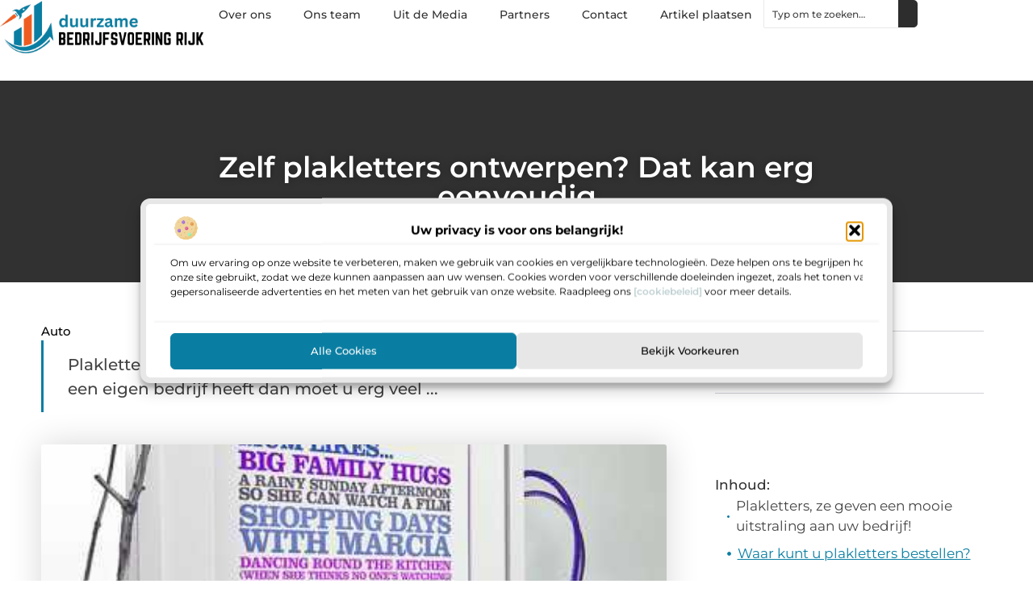

--- FILE ---
content_type: text/html; charset=UTF-8
request_url: https://www.duurzamebedrijfsvoeringrijk.nl/zelf-plakletters-ontwerpen-dat-kan-erg-eenvoudig/
body_size: 31356
content:
<!doctype html>
<html lang="nl-NL" prefix="og: https://ogp.me/ns#">
<head>
	<meta charset="UTF-8">
	<meta name="viewport" content="width=device-width, initial-scale=1">
	<link rel="profile" href="https://gmpg.org/xfn/11">
		<style>img:is([sizes="auto" i], [sizes^="auto," i]) { contain-intrinsic-size: 3000px 1500px }</style>
	
<!-- Search Engine Optimization door Rank Math - https://rankmath.com/ -->
<title>Zelf plakletters ontwerpen? Dat kan erg eenvoudig &bull; Duurzame bedrijfsvoering</title>
<meta name="description" content="Wanneer u een eigen bedrijf heeft dan moet u erg veel regelen. Een van die dingen is er natuurlijk voor zorgen dat uw bedrijf er netjes en verzorgd uitziet,"/>
<meta name="robots" content="follow, index, max-snippet:-1, max-video-preview:-1, max-image-preview:large"/>
<link rel="canonical" href="https://www.duurzamebedrijfsvoeringrijk.nl/zelf-plakletters-ontwerpen-dat-kan-erg-eenvoudig/" />
<meta property="og:locale" content="nl_NL" />
<meta property="og:type" content="article" />
<meta property="og:title" content="Zelf plakletters ontwerpen? Dat kan erg eenvoudig &bull; Duurzame bedrijfsvoering" />
<meta property="og:description" content="Wanneer u een eigen bedrijf heeft dan moet u erg veel regelen. Een van die dingen is er natuurlijk voor zorgen dat uw bedrijf er netjes en verzorgd uitziet," />
<meta property="og:url" content="https://www.duurzamebedrijfsvoeringrijk.nl/zelf-plakletters-ontwerpen-dat-kan-erg-eenvoudig/" />
<meta property="og:site_name" content="Duurzame bedrijfsvoering" />
<meta property="article:tag" content="plakcijfers" />
<meta property="article:tag" content="plakletters" />
<meta property="article:tag" content="plakletters ontwerpen" />
<meta property="article:section" content="Auto" />
<meta property="og:image" content="https://www.duurzamebedrijfsvoeringrijk.nl/wp-content/uploads/2020/01/poster-1.jpg" />
<meta property="og:image:secure_url" content="https://www.duurzamebedrijfsvoeringrijk.nl/wp-content/uploads/2020/01/poster-1.jpg" />
<meta property="og:image:width" content="400" />
<meta property="og:image:height" content="300" />
<meta property="og:image:alt" content="Zelf plakletters ontwerpen? Dat kan erg eenvoudig" />
<meta property="og:image:type" content="image/jpeg" />
<meta property="article:published_time" content="2017-07-25T13:26:15+00:00" />
<meta name="twitter:card" content="summary_large_image" />
<meta name="twitter:title" content="Zelf plakletters ontwerpen? Dat kan erg eenvoudig &bull; Duurzame bedrijfsvoering" />
<meta name="twitter:description" content="Wanneer u een eigen bedrijf heeft dan moet u erg veel regelen. Een van die dingen is er natuurlijk voor zorgen dat uw bedrijf er netjes en verzorgd uitziet," />
<meta name="twitter:image" content="https://www.duurzamebedrijfsvoeringrijk.nl/wp-content/uploads/2020/01/poster-1.jpg" />
<script type="application/ld+json" class="rank-math-schema">{"@context":"https://schema.org","@graph":[{"@type":"Organization","@id":"https://www.duurzamebedrijfsvoeringrijk.nl/#organization","name":"duurzamebedrijfsvoeringrijk","url":"https://www.duurzamebedrijfsvoeringrijk.nl","logo":{"@type":"ImageObject","@id":"https://www.duurzamebedrijfsvoeringrijk.nl/#logo","url":"https://www.duurzamebedrijfsvoeringrijk.nl/wp-content/uploads/2025/02/NL-22.png","contentUrl":"https://www.duurzamebedrijfsvoeringrijk.nl/wp-content/uploads/2025/02/NL-22.png","caption":"Duurzame bedrijfsvoering","inLanguage":"nl-NL","width":"350","height":"100"}},{"@type":"WebSite","@id":"https://www.duurzamebedrijfsvoeringrijk.nl/#website","url":"https://www.duurzamebedrijfsvoeringrijk.nl","name":"Duurzame bedrijfsvoering","alternateName":"duurzamebedrijfsvoeringrijk.nl","publisher":{"@id":"https://www.duurzamebedrijfsvoeringrijk.nl/#organization"},"inLanguage":"nl-NL"},{"@type":"ImageObject","@id":"https://www.duurzamebedrijfsvoeringrijk.nl/wp-content/uploads/2020/01/poster-1.jpg","url":"https://www.duurzamebedrijfsvoeringrijk.nl/wp-content/uploads/2020/01/poster-1.jpg","width":"400","height":"300","inLanguage":"nl-NL"},{"@type":"BreadcrumbList","@id":"https://www.duurzamebedrijfsvoeringrijk.nl/zelf-plakletters-ontwerpen-dat-kan-erg-eenvoudig/#breadcrumb","itemListElement":[{"@type":"ListItem","position":"1","item":{"@id":"https://www.duurzamebedrijfsvoeringrijk.nl/","name":"Home"}},{"@type":"ListItem","position":"2","item":{"@id":"https://www.duurzamebedrijfsvoeringrijk.nl/zelf-plakletters-ontwerpen-dat-kan-erg-eenvoudig/","name":"Zelf plakletters ontwerpen? Dat kan erg eenvoudig"}}]},{"@type":"WebPage","@id":"https://www.duurzamebedrijfsvoeringrijk.nl/zelf-plakletters-ontwerpen-dat-kan-erg-eenvoudig/#webpage","url":"https://www.duurzamebedrijfsvoeringrijk.nl/zelf-plakletters-ontwerpen-dat-kan-erg-eenvoudig/","name":"Zelf plakletters ontwerpen? Dat kan erg eenvoudig &bull; Duurzame bedrijfsvoering","datePublished":"2017-07-25T13:26:15+00:00","dateModified":"2017-07-25T13:26:15+00:00","isPartOf":{"@id":"https://www.duurzamebedrijfsvoeringrijk.nl/#website"},"primaryImageOfPage":{"@id":"https://www.duurzamebedrijfsvoeringrijk.nl/wp-content/uploads/2020/01/poster-1.jpg"},"inLanguage":"nl-NL","breadcrumb":{"@id":"https://www.duurzamebedrijfsvoeringrijk.nl/zelf-plakletters-ontwerpen-dat-kan-erg-eenvoudig/#breadcrumb"}},{"@type":"Person","@id":"https://www.duurzamebedrijfsvoeringrijk.nl/zelf-plakletters-ontwerpen-dat-kan-erg-eenvoudig/#author","image":{"@type":"ImageObject","@id":"https://secure.gravatar.com/avatar/?s=96&amp;d=blank&amp;r=g","url":"https://secure.gravatar.com/avatar/?s=96&amp;d=blank&amp;r=g","inLanguage":"nl-NL"},"worksFor":{"@id":"https://www.duurzamebedrijfsvoeringrijk.nl/#organization"}},{"@type":"BlogPosting","headline":"Zelf plakletters ontwerpen? Dat kan erg eenvoudig &bull; Duurzame bedrijfsvoering","datePublished":"2017-07-25T13:26:15+00:00","dateModified":"2017-07-25T13:26:15+00:00","author":{"@id":"https://www.duurzamebedrijfsvoeringrijk.nl/zelf-plakletters-ontwerpen-dat-kan-erg-eenvoudig/#author"},"publisher":{"@id":"https://www.duurzamebedrijfsvoeringrijk.nl/#organization"},"description":"Wanneer u een eigen bedrijf heeft dan moet u erg veel regelen. Een van die dingen is er natuurlijk voor zorgen dat uw bedrijf er netjes en verzorgd uitziet,","name":"Zelf plakletters ontwerpen? Dat kan erg eenvoudig &bull; Duurzame bedrijfsvoering","@id":"https://www.duurzamebedrijfsvoeringrijk.nl/zelf-plakletters-ontwerpen-dat-kan-erg-eenvoudig/#richSnippet","isPartOf":{"@id":"https://www.duurzamebedrijfsvoeringrijk.nl/zelf-plakletters-ontwerpen-dat-kan-erg-eenvoudig/#webpage"},"image":{"@id":"https://www.duurzamebedrijfsvoeringrijk.nl/wp-content/uploads/2020/01/poster-1.jpg"},"inLanguage":"nl-NL","mainEntityOfPage":{"@id":"https://www.duurzamebedrijfsvoeringrijk.nl/zelf-plakletters-ontwerpen-dat-kan-erg-eenvoudig/#webpage"}}]}</script>
<!-- /Rank Math WordPress SEO plugin -->

<script>
window._wpemojiSettings = {"baseUrl":"https:\/\/s.w.org\/images\/core\/emoji\/16.0.1\/72x72\/","ext":".png","svgUrl":"https:\/\/s.w.org\/images\/core\/emoji\/16.0.1\/svg\/","svgExt":".svg","source":{"concatemoji":"https:\/\/www.duurzamebedrijfsvoeringrijk.nl\/wp-includes\/js\/wp-emoji-release.min.js?ver=6.8.3"}};
/*! This file is auto-generated */
!function(s,n){var o,i,e;function c(e){try{var t={supportTests:e,timestamp:(new Date).valueOf()};sessionStorage.setItem(o,JSON.stringify(t))}catch(e){}}function p(e,t,n){e.clearRect(0,0,e.canvas.width,e.canvas.height),e.fillText(t,0,0);var t=new Uint32Array(e.getImageData(0,0,e.canvas.width,e.canvas.height).data),a=(e.clearRect(0,0,e.canvas.width,e.canvas.height),e.fillText(n,0,0),new Uint32Array(e.getImageData(0,0,e.canvas.width,e.canvas.height).data));return t.every(function(e,t){return e===a[t]})}function u(e,t){e.clearRect(0,0,e.canvas.width,e.canvas.height),e.fillText(t,0,0);for(var n=e.getImageData(16,16,1,1),a=0;a<n.data.length;a++)if(0!==n.data[a])return!1;return!0}function f(e,t,n,a){switch(t){case"flag":return n(e,"\ud83c\udff3\ufe0f\u200d\u26a7\ufe0f","\ud83c\udff3\ufe0f\u200b\u26a7\ufe0f")?!1:!n(e,"\ud83c\udde8\ud83c\uddf6","\ud83c\udde8\u200b\ud83c\uddf6")&&!n(e,"\ud83c\udff4\udb40\udc67\udb40\udc62\udb40\udc65\udb40\udc6e\udb40\udc67\udb40\udc7f","\ud83c\udff4\u200b\udb40\udc67\u200b\udb40\udc62\u200b\udb40\udc65\u200b\udb40\udc6e\u200b\udb40\udc67\u200b\udb40\udc7f");case"emoji":return!a(e,"\ud83e\udedf")}return!1}function g(e,t,n,a){var r="undefined"!=typeof WorkerGlobalScope&&self instanceof WorkerGlobalScope?new OffscreenCanvas(300,150):s.createElement("canvas"),o=r.getContext("2d",{willReadFrequently:!0}),i=(o.textBaseline="top",o.font="600 32px Arial",{});return e.forEach(function(e){i[e]=t(o,e,n,a)}),i}function t(e){var t=s.createElement("script");t.src=e,t.defer=!0,s.head.appendChild(t)}"undefined"!=typeof Promise&&(o="wpEmojiSettingsSupports",i=["flag","emoji"],n.supports={everything:!0,everythingExceptFlag:!0},e=new Promise(function(e){s.addEventListener("DOMContentLoaded",e,{once:!0})}),new Promise(function(t){var n=function(){try{var e=JSON.parse(sessionStorage.getItem(o));if("object"==typeof e&&"number"==typeof e.timestamp&&(new Date).valueOf()<e.timestamp+604800&&"object"==typeof e.supportTests)return e.supportTests}catch(e){}return null}();if(!n){if("undefined"!=typeof Worker&&"undefined"!=typeof OffscreenCanvas&&"undefined"!=typeof URL&&URL.createObjectURL&&"undefined"!=typeof Blob)try{var e="postMessage("+g.toString()+"("+[JSON.stringify(i),f.toString(),p.toString(),u.toString()].join(",")+"));",a=new Blob([e],{type:"text/javascript"}),r=new Worker(URL.createObjectURL(a),{name:"wpTestEmojiSupports"});return void(r.onmessage=function(e){c(n=e.data),r.terminate(),t(n)})}catch(e){}c(n=g(i,f,p,u))}t(n)}).then(function(e){for(var t in e)n.supports[t]=e[t],n.supports.everything=n.supports.everything&&n.supports[t],"flag"!==t&&(n.supports.everythingExceptFlag=n.supports.everythingExceptFlag&&n.supports[t]);n.supports.everythingExceptFlag=n.supports.everythingExceptFlag&&!n.supports.flag,n.DOMReady=!1,n.readyCallback=function(){n.DOMReady=!0}}).then(function(){return e}).then(function(){var e;n.supports.everything||(n.readyCallback(),(e=n.source||{}).concatemoji?t(e.concatemoji):e.wpemoji&&e.twemoji&&(t(e.twemoji),t(e.wpemoji)))}))}((window,document),window._wpemojiSettings);
</script>
<link rel='stylesheet' id='colorboxstyle-css' href='https://www.duurzamebedrijfsvoeringrijk.nl/wp-content/plugins/link-library/colorbox/colorbox.css?ver=6.8.3' media='all' />
<style id='wp-emoji-styles-inline-css'>

	img.wp-smiley, img.emoji {
		display: inline !important;
		border: none !important;
		box-shadow: none !important;
		height: 1em !important;
		width: 1em !important;
		margin: 0 0.07em !important;
		vertical-align: -0.1em !important;
		background: none !important;
		padding: 0 !important;
	}
</style>
<link rel='stylesheet' id='wp-block-library-css' href='https://www.duurzamebedrijfsvoeringrijk.nl/wp-includes/css/dist/block-library/style.min.css?ver=6.8.3' media='all' />
<style id='global-styles-inline-css'>
:root{--wp--preset--aspect-ratio--square: 1;--wp--preset--aspect-ratio--4-3: 4/3;--wp--preset--aspect-ratio--3-4: 3/4;--wp--preset--aspect-ratio--3-2: 3/2;--wp--preset--aspect-ratio--2-3: 2/3;--wp--preset--aspect-ratio--16-9: 16/9;--wp--preset--aspect-ratio--9-16: 9/16;--wp--preset--color--black: #000000;--wp--preset--color--cyan-bluish-gray: #abb8c3;--wp--preset--color--white: #ffffff;--wp--preset--color--pale-pink: #f78da7;--wp--preset--color--vivid-red: #cf2e2e;--wp--preset--color--luminous-vivid-orange: #ff6900;--wp--preset--color--luminous-vivid-amber: #fcb900;--wp--preset--color--light-green-cyan: #7bdcb5;--wp--preset--color--vivid-green-cyan: #00d084;--wp--preset--color--pale-cyan-blue: #8ed1fc;--wp--preset--color--vivid-cyan-blue: #0693e3;--wp--preset--color--vivid-purple: #9b51e0;--wp--preset--gradient--vivid-cyan-blue-to-vivid-purple: linear-gradient(135deg,rgba(6,147,227,1) 0%,rgb(155,81,224) 100%);--wp--preset--gradient--light-green-cyan-to-vivid-green-cyan: linear-gradient(135deg,rgb(122,220,180) 0%,rgb(0,208,130) 100%);--wp--preset--gradient--luminous-vivid-amber-to-luminous-vivid-orange: linear-gradient(135deg,rgba(252,185,0,1) 0%,rgba(255,105,0,1) 100%);--wp--preset--gradient--luminous-vivid-orange-to-vivid-red: linear-gradient(135deg,rgba(255,105,0,1) 0%,rgb(207,46,46) 100%);--wp--preset--gradient--very-light-gray-to-cyan-bluish-gray: linear-gradient(135deg,rgb(238,238,238) 0%,rgb(169,184,195) 100%);--wp--preset--gradient--cool-to-warm-spectrum: linear-gradient(135deg,rgb(74,234,220) 0%,rgb(151,120,209) 20%,rgb(207,42,186) 40%,rgb(238,44,130) 60%,rgb(251,105,98) 80%,rgb(254,248,76) 100%);--wp--preset--gradient--blush-light-purple: linear-gradient(135deg,rgb(255,206,236) 0%,rgb(152,150,240) 100%);--wp--preset--gradient--blush-bordeaux: linear-gradient(135deg,rgb(254,205,165) 0%,rgb(254,45,45) 50%,rgb(107,0,62) 100%);--wp--preset--gradient--luminous-dusk: linear-gradient(135deg,rgb(255,203,112) 0%,rgb(199,81,192) 50%,rgb(65,88,208) 100%);--wp--preset--gradient--pale-ocean: linear-gradient(135deg,rgb(255,245,203) 0%,rgb(182,227,212) 50%,rgb(51,167,181) 100%);--wp--preset--gradient--electric-grass: linear-gradient(135deg,rgb(202,248,128) 0%,rgb(113,206,126) 100%);--wp--preset--gradient--midnight: linear-gradient(135deg,rgb(2,3,129) 0%,rgb(40,116,252) 100%);--wp--preset--font-size--small: 13px;--wp--preset--font-size--medium: 20px;--wp--preset--font-size--large: 36px;--wp--preset--font-size--x-large: 42px;--wp--preset--spacing--20: 0.44rem;--wp--preset--spacing--30: 0.67rem;--wp--preset--spacing--40: 1rem;--wp--preset--spacing--50: 1.5rem;--wp--preset--spacing--60: 2.25rem;--wp--preset--spacing--70: 3.38rem;--wp--preset--spacing--80: 5.06rem;--wp--preset--shadow--natural: 6px 6px 9px rgba(0, 0, 0, 0.2);--wp--preset--shadow--deep: 12px 12px 50px rgba(0, 0, 0, 0.4);--wp--preset--shadow--sharp: 6px 6px 0px rgba(0, 0, 0, 0.2);--wp--preset--shadow--outlined: 6px 6px 0px -3px rgba(255, 255, 255, 1), 6px 6px rgba(0, 0, 0, 1);--wp--preset--shadow--crisp: 6px 6px 0px rgba(0, 0, 0, 1);}:root { --wp--style--global--content-size: 800px;--wp--style--global--wide-size: 1200px; }:where(body) { margin: 0; }.wp-site-blocks > .alignleft { float: left; margin-right: 2em; }.wp-site-blocks > .alignright { float: right; margin-left: 2em; }.wp-site-blocks > .aligncenter { justify-content: center; margin-left: auto; margin-right: auto; }:where(.wp-site-blocks) > * { margin-block-start: 24px; margin-block-end: 0; }:where(.wp-site-blocks) > :first-child { margin-block-start: 0; }:where(.wp-site-blocks) > :last-child { margin-block-end: 0; }:root { --wp--style--block-gap: 24px; }:root :where(.is-layout-flow) > :first-child{margin-block-start: 0;}:root :where(.is-layout-flow) > :last-child{margin-block-end: 0;}:root :where(.is-layout-flow) > *{margin-block-start: 24px;margin-block-end: 0;}:root :where(.is-layout-constrained) > :first-child{margin-block-start: 0;}:root :where(.is-layout-constrained) > :last-child{margin-block-end: 0;}:root :where(.is-layout-constrained) > *{margin-block-start: 24px;margin-block-end: 0;}:root :where(.is-layout-flex){gap: 24px;}:root :where(.is-layout-grid){gap: 24px;}.is-layout-flow > .alignleft{float: left;margin-inline-start: 0;margin-inline-end: 2em;}.is-layout-flow > .alignright{float: right;margin-inline-start: 2em;margin-inline-end: 0;}.is-layout-flow > .aligncenter{margin-left: auto !important;margin-right: auto !important;}.is-layout-constrained > .alignleft{float: left;margin-inline-start: 0;margin-inline-end: 2em;}.is-layout-constrained > .alignright{float: right;margin-inline-start: 2em;margin-inline-end: 0;}.is-layout-constrained > .aligncenter{margin-left: auto !important;margin-right: auto !important;}.is-layout-constrained > :where(:not(.alignleft):not(.alignright):not(.alignfull)){max-width: var(--wp--style--global--content-size);margin-left: auto !important;margin-right: auto !important;}.is-layout-constrained > .alignwide{max-width: var(--wp--style--global--wide-size);}body .is-layout-flex{display: flex;}.is-layout-flex{flex-wrap: wrap;align-items: center;}.is-layout-flex > :is(*, div){margin: 0;}body .is-layout-grid{display: grid;}.is-layout-grid > :is(*, div){margin: 0;}body{padding-top: 0px;padding-right: 0px;padding-bottom: 0px;padding-left: 0px;}a:where(:not(.wp-element-button)){text-decoration: underline;}:root :where(.wp-element-button, .wp-block-button__link){background-color: #32373c;border-width: 0;color: #fff;font-family: inherit;font-size: inherit;line-height: inherit;padding: calc(0.667em + 2px) calc(1.333em + 2px);text-decoration: none;}.has-black-color{color: var(--wp--preset--color--black) !important;}.has-cyan-bluish-gray-color{color: var(--wp--preset--color--cyan-bluish-gray) !important;}.has-white-color{color: var(--wp--preset--color--white) !important;}.has-pale-pink-color{color: var(--wp--preset--color--pale-pink) !important;}.has-vivid-red-color{color: var(--wp--preset--color--vivid-red) !important;}.has-luminous-vivid-orange-color{color: var(--wp--preset--color--luminous-vivid-orange) !important;}.has-luminous-vivid-amber-color{color: var(--wp--preset--color--luminous-vivid-amber) !important;}.has-light-green-cyan-color{color: var(--wp--preset--color--light-green-cyan) !important;}.has-vivid-green-cyan-color{color: var(--wp--preset--color--vivid-green-cyan) !important;}.has-pale-cyan-blue-color{color: var(--wp--preset--color--pale-cyan-blue) !important;}.has-vivid-cyan-blue-color{color: var(--wp--preset--color--vivid-cyan-blue) !important;}.has-vivid-purple-color{color: var(--wp--preset--color--vivid-purple) !important;}.has-black-background-color{background-color: var(--wp--preset--color--black) !important;}.has-cyan-bluish-gray-background-color{background-color: var(--wp--preset--color--cyan-bluish-gray) !important;}.has-white-background-color{background-color: var(--wp--preset--color--white) !important;}.has-pale-pink-background-color{background-color: var(--wp--preset--color--pale-pink) !important;}.has-vivid-red-background-color{background-color: var(--wp--preset--color--vivid-red) !important;}.has-luminous-vivid-orange-background-color{background-color: var(--wp--preset--color--luminous-vivid-orange) !important;}.has-luminous-vivid-amber-background-color{background-color: var(--wp--preset--color--luminous-vivid-amber) !important;}.has-light-green-cyan-background-color{background-color: var(--wp--preset--color--light-green-cyan) !important;}.has-vivid-green-cyan-background-color{background-color: var(--wp--preset--color--vivid-green-cyan) !important;}.has-pale-cyan-blue-background-color{background-color: var(--wp--preset--color--pale-cyan-blue) !important;}.has-vivid-cyan-blue-background-color{background-color: var(--wp--preset--color--vivid-cyan-blue) !important;}.has-vivid-purple-background-color{background-color: var(--wp--preset--color--vivid-purple) !important;}.has-black-border-color{border-color: var(--wp--preset--color--black) !important;}.has-cyan-bluish-gray-border-color{border-color: var(--wp--preset--color--cyan-bluish-gray) !important;}.has-white-border-color{border-color: var(--wp--preset--color--white) !important;}.has-pale-pink-border-color{border-color: var(--wp--preset--color--pale-pink) !important;}.has-vivid-red-border-color{border-color: var(--wp--preset--color--vivid-red) !important;}.has-luminous-vivid-orange-border-color{border-color: var(--wp--preset--color--luminous-vivid-orange) !important;}.has-luminous-vivid-amber-border-color{border-color: var(--wp--preset--color--luminous-vivid-amber) !important;}.has-light-green-cyan-border-color{border-color: var(--wp--preset--color--light-green-cyan) !important;}.has-vivid-green-cyan-border-color{border-color: var(--wp--preset--color--vivid-green-cyan) !important;}.has-pale-cyan-blue-border-color{border-color: var(--wp--preset--color--pale-cyan-blue) !important;}.has-vivid-cyan-blue-border-color{border-color: var(--wp--preset--color--vivid-cyan-blue) !important;}.has-vivid-purple-border-color{border-color: var(--wp--preset--color--vivid-purple) !important;}.has-vivid-cyan-blue-to-vivid-purple-gradient-background{background: var(--wp--preset--gradient--vivid-cyan-blue-to-vivid-purple) !important;}.has-light-green-cyan-to-vivid-green-cyan-gradient-background{background: var(--wp--preset--gradient--light-green-cyan-to-vivid-green-cyan) !important;}.has-luminous-vivid-amber-to-luminous-vivid-orange-gradient-background{background: var(--wp--preset--gradient--luminous-vivid-amber-to-luminous-vivid-orange) !important;}.has-luminous-vivid-orange-to-vivid-red-gradient-background{background: var(--wp--preset--gradient--luminous-vivid-orange-to-vivid-red) !important;}.has-very-light-gray-to-cyan-bluish-gray-gradient-background{background: var(--wp--preset--gradient--very-light-gray-to-cyan-bluish-gray) !important;}.has-cool-to-warm-spectrum-gradient-background{background: var(--wp--preset--gradient--cool-to-warm-spectrum) !important;}.has-blush-light-purple-gradient-background{background: var(--wp--preset--gradient--blush-light-purple) !important;}.has-blush-bordeaux-gradient-background{background: var(--wp--preset--gradient--blush-bordeaux) !important;}.has-luminous-dusk-gradient-background{background: var(--wp--preset--gradient--luminous-dusk) !important;}.has-pale-ocean-gradient-background{background: var(--wp--preset--gradient--pale-ocean) !important;}.has-electric-grass-gradient-background{background: var(--wp--preset--gradient--electric-grass) !important;}.has-midnight-gradient-background{background: var(--wp--preset--gradient--midnight) !important;}.has-small-font-size{font-size: var(--wp--preset--font-size--small) !important;}.has-medium-font-size{font-size: var(--wp--preset--font-size--medium) !important;}.has-large-font-size{font-size: var(--wp--preset--font-size--large) !important;}.has-x-large-font-size{font-size: var(--wp--preset--font-size--x-large) !important;}
:root :where(.wp-block-pullquote){font-size: 1.5em;line-height: 1.6;}
</style>
<link rel='stylesheet' id='thumbs_rating_styles-css' href='https://www.duurzamebedrijfsvoeringrijk.nl/wp-content/plugins/link-library/upvote-downvote/css/style.css?ver=1.0.0' media='all' />
<link rel='stylesheet' id='cmplz-general-css' href='https://www.duurzamebedrijfsvoeringrijk.nl/wp-content/plugins/complianz-gdpr/assets/css/cookieblocker.min.css?ver=1741706570' media='all' />
<link rel='stylesheet' id='hello-elementor-css' href='https://www.duurzamebedrijfsvoeringrijk.nl/wp-content/themes/hello-elementor/style.min.css?ver=3.3.0' media='all' />
<link rel='stylesheet' id='hello-elementor-theme-style-css' href='https://www.duurzamebedrijfsvoeringrijk.nl/wp-content/themes/hello-elementor/theme.min.css?ver=3.3.0' media='all' />
<link rel='stylesheet' id='hello-elementor-header-footer-css' href='https://www.duurzamebedrijfsvoeringrijk.nl/wp-content/themes/hello-elementor/header-footer.min.css?ver=3.3.0' media='all' />
<link rel='stylesheet' id='elementor-frontend-css' href='https://www.duurzamebedrijfsvoeringrijk.nl/wp-content/plugins/elementor/assets/css/frontend.min.css?ver=3.34.1' media='all' />
<link rel='stylesheet' id='elementor-post-5413-css' href='https://www.duurzamebedrijfsvoeringrijk.nl/wp-content/uploads/elementor/css/post-5413.css?ver=1767901588' media='all' />
<link rel='stylesheet' id='e-animation-fadeIn-css' href='https://www.duurzamebedrijfsvoeringrijk.nl/wp-content/plugins/elementor/assets/lib/animations/styles/fadeIn.min.css?ver=3.34.1' media='all' />
<link rel='stylesheet' id='e-animation-sink-css' href='https://www.duurzamebedrijfsvoeringrijk.nl/wp-content/plugins/elementor/assets/lib/animations/styles/e-animation-sink.min.css?ver=3.34.1' media='all' />
<link rel='stylesheet' id='e-motion-fx-css' href='https://www.duurzamebedrijfsvoeringrijk.nl/wp-content/plugins/elementor-pro/assets/css/modules/motion-fx.min.css?ver=3.28.3' media='all' />
<link rel='stylesheet' id='e-animation-grow-css' href='https://www.duurzamebedrijfsvoeringrijk.nl/wp-content/plugins/elementor/assets/lib/animations/styles/e-animation-grow.min.css?ver=3.34.1' media='all' />
<link rel='stylesheet' id='widget-image-css' href='https://www.duurzamebedrijfsvoeringrijk.nl/wp-content/plugins/elementor/assets/css/widget-image.min.css?ver=3.34.1' media='all' />
<link rel='stylesheet' id='widget-nav-menu-css' href='https://www.duurzamebedrijfsvoeringrijk.nl/wp-content/plugins/elementor-pro/assets/css/widget-nav-menu.min.css?ver=3.28.3' media='all' />
<link rel='stylesheet' id='widget-search-css' href='https://www.duurzamebedrijfsvoeringrijk.nl/wp-content/plugins/elementor-pro/assets/css/widget-search.min.css?ver=3.28.3' media='all' />
<link rel='stylesheet' id='e-sticky-css' href='https://www.duurzamebedrijfsvoeringrijk.nl/wp-content/plugins/elementor-pro/assets/css/modules/sticky.min.css?ver=3.28.3' media='all' />
<link rel='stylesheet' id='widget-heading-css' href='https://www.duurzamebedrijfsvoeringrijk.nl/wp-content/plugins/elementor/assets/css/widget-heading.min.css?ver=3.34.1' media='all' />
<link rel='stylesheet' id='swiper-css' href='https://www.duurzamebedrijfsvoeringrijk.nl/wp-content/plugins/elementor/assets/lib/swiper/v8/css/swiper.min.css?ver=8.4.5' media='all' />
<link rel='stylesheet' id='e-swiper-css' href='https://www.duurzamebedrijfsvoeringrijk.nl/wp-content/plugins/elementor/assets/css/conditionals/e-swiper.min.css?ver=3.34.1' media='all' />
<link rel='stylesheet' id='widget-post-info-css' href='https://www.duurzamebedrijfsvoeringrijk.nl/wp-content/plugins/elementor-pro/assets/css/widget-post-info.min.css?ver=3.28.3' media='all' />
<link rel='stylesheet' id='widget-icon-list-css' href='https://www.duurzamebedrijfsvoeringrijk.nl/wp-content/plugins/elementor/assets/css/widget-icon-list.min.css?ver=3.34.1' media='all' />
<link rel='stylesheet' id='widget-table-of-contents-css' href='https://www.duurzamebedrijfsvoeringrijk.nl/wp-content/plugins/elementor-pro/assets/css/widget-table-of-contents.min.css?ver=3.28.3' media='all' />
<link rel='stylesheet' id='widget-posts-css' href='https://www.duurzamebedrijfsvoeringrijk.nl/wp-content/plugins/elementor-pro/assets/css/widget-posts.min.css?ver=3.28.3' media='all' />
<link rel='stylesheet' id='widget-post-navigation-css' href='https://www.duurzamebedrijfsvoeringrijk.nl/wp-content/plugins/elementor-pro/assets/css/widget-post-navigation.min.css?ver=3.28.3' media='all' />
<link rel='stylesheet' id='elementor-post-5518-css' href='https://www.duurzamebedrijfsvoeringrijk.nl/wp-content/uploads/elementor/css/post-5518.css?ver=1767901589' media='all' />
<link rel='stylesheet' id='elementor-post-5527-css' href='https://www.duurzamebedrijfsvoeringrijk.nl/wp-content/uploads/elementor/css/post-5527.css?ver=1767901589' media='all' />
<link rel='stylesheet' id='elementor-post-5595-css' href='https://www.duurzamebedrijfsvoeringrijk.nl/wp-content/uploads/elementor/css/post-5595.css?ver=1767901590' media='all' />
<link rel='stylesheet' id='yarppRelatedCss-css' href='https://www.duurzamebedrijfsvoeringrijk.nl/wp-content/plugins/yet-another-related-posts-plugin/style/related.css?ver=5.30.11' media='all' />
<link rel='stylesheet' id='elementor-gf-local-montserrat-css' href='https://www.duurzamebedrijfsvoeringrijk.nl/wp-content/uploads/elementor/google-fonts/css/montserrat.css?ver=1742221857' media='all' />
<script src="https://www.duurzamebedrijfsvoeringrijk.nl/wp-includes/js/jquery/jquery.min.js?ver=3.7.1" id="jquery-core-js"></script>
<script src="https://www.duurzamebedrijfsvoeringrijk.nl/wp-includes/js/jquery/jquery-migrate.min.js?ver=3.4.1" id="jquery-migrate-js"></script>
<script src="https://www.duurzamebedrijfsvoeringrijk.nl/wp-content/plugins/link-library/colorbox/jquery.colorbox-min.js?ver=1.3.9" id="colorbox-js"></script>
<script id="thumbs_rating_scripts-js-extra">
var thumbs_rating_ajax = {"ajax_url":"https:\/\/www.duurzamebedrijfsvoeringrijk.nl\/wp-admin\/admin-ajax.php","nonce":"8e38c5162c"};
</script>
<script src="https://www.duurzamebedrijfsvoeringrijk.nl/wp-content/plugins/link-library/upvote-downvote/js/general.js?ver=4.0.1" id="thumbs_rating_scripts-js"></script>
<link rel="https://api.w.org/" href="https://www.duurzamebedrijfsvoeringrijk.nl/wp-json/" /><link rel="alternate" title="JSON" type="application/json" href="https://www.duurzamebedrijfsvoeringrijk.nl/wp-json/wp/v2/posts/460" /><link rel="EditURI" type="application/rsd+xml" title="RSD" href="https://www.duurzamebedrijfsvoeringrijk.nl/xmlrpc.php?rsd" />
<meta name="generator" content="WordPress 6.8.3" />
<link rel='shortlink' href='https://www.duurzamebedrijfsvoeringrijk.nl/?p=460' />
<link rel="alternate" title="oEmbed (JSON)" type="application/json+oembed" href="https://www.duurzamebedrijfsvoeringrijk.nl/wp-json/oembed/1.0/embed?url=https%3A%2F%2Fwww.duurzamebedrijfsvoeringrijk.nl%2Fzelf-plakletters-ontwerpen-dat-kan-erg-eenvoudig%2F" />
<link rel="alternate" title="oEmbed (XML)" type="text/xml+oembed" href="https://www.duurzamebedrijfsvoeringrijk.nl/wp-json/oembed/1.0/embed?url=https%3A%2F%2Fwww.duurzamebedrijfsvoeringrijk.nl%2Fzelf-plakletters-ontwerpen-dat-kan-erg-eenvoudig%2F&#038;format=xml" />
<script type="text/javascript">//<![CDATA[
  function external_links_in_new_windows_loop() {
    if (!document.links) {
      document.links = document.getElementsByTagName('a');
    }
    var change_link = false;
    var force = '';
    var ignore = '';

    for (var t=0; t<document.links.length; t++) {
      var all_links = document.links[t];
      change_link = false;
      
      if(document.links[t].hasAttribute('onClick') == false) {
        // forced if the address starts with http (or also https), but does not link to the current domain
        if(all_links.href.search(/^http/) != -1 && all_links.href.search('www.duurzamebedrijfsvoeringrijk.nl') == -1 && all_links.href.search(/^#/) == -1) {
          // console.log('Changed ' + all_links.href);
          change_link = true;
        }
          
        if(force != '' && all_links.href.search(force) != -1) {
          // forced
          // console.log('force ' + all_links.href);
          change_link = true;
        }
        
        if(ignore != '' && all_links.href.search(ignore) != -1) {
          // console.log('ignore ' + all_links.href);
          // ignored
          change_link = false;
        }

        if(change_link == true) {
          // console.log('Changed ' + all_links.href);
          document.links[t].setAttribute('onClick', 'javascript:window.open(\'' + all_links.href.replace(/'/g, '') + '\', \'_blank\', \'noopener\'); return false;');
          document.links[t].removeAttribute('target');
        }
      }
    }
  }
  
  // Load
  function external_links_in_new_windows_load(func)
  {  
    var oldonload = window.onload;
    if (typeof window.onload != 'function'){
      window.onload = func;
    } else {
      window.onload = function(){
        oldonload();
        func();
      }
    }
  }

  external_links_in_new_windows_load(external_links_in_new_windows_loop);
  //]]></script>

			<style>.cmplz-hidden {
					display: none !important;
				}</style><meta name="generator" content="Elementor 3.34.1; features: e_font_icon_svg, additional_custom_breakpoints; settings: css_print_method-external, google_font-enabled, font_display-swap">
			<style>
				.e-con.e-parent:nth-of-type(n+4):not(.e-lazyloaded):not(.e-no-lazyload),
				.e-con.e-parent:nth-of-type(n+4):not(.e-lazyloaded):not(.e-no-lazyload) * {
					background-image: none !important;
				}
				@media screen and (max-height: 1024px) {
					.e-con.e-parent:nth-of-type(n+3):not(.e-lazyloaded):not(.e-no-lazyload),
					.e-con.e-parent:nth-of-type(n+3):not(.e-lazyloaded):not(.e-no-lazyload) * {
						background-image: none !important;
					}
				}
				@media screen and (max-height: 640px) {
					.e-con.e-parent:nth-of-type(n+2):not(.e-lazyloaded):not(.e-no-lazyload),
					.e-con.e-parent:nth-of-type(n+2):not(.e-lazyloaded):not(.e-no-lazyload) * {
						background-image: none !important;
					}
				}
			</style>
			<link rel="icon" href="https://www.duurzamebedrijfsvoeringrijk.nl/wp-content/uploads/2025/02/Fav-12-120x120.png" sizes="32x32" />
<link rel="icon" href="https://www.duurzamebedrijfsvoeringrijk.nl/wp-content/uploads/2025/02/Fav-12-280x280.png" sizes="192x192" />
<link rel="apple-touch-icon" href="https://www.duurzamebedrijfsvoeringrijk.nl/wp-content/uploads/2025/02/Fav-12-280x280.png" />
<meta name="msapplication-TileImage" content="https://www.duurzamebedrijfsvoeringrijk.nl/wp-content/uploads/2025/02/Fav-12-280x280.png" />
</head>
<body data-rsssl=1 data-cmplz=1 class="wp-singular post-template-default single single-post postid-460 single-format-standard wp-custom-logo wp-embed-responsive wp-theme-hello-elementor theme-default elementor-default elementor-template-full-width elementor-kit-5413 elementor-page-5595">


<a class="skip-link screen-reader-text" href="#content">Ga naar de inhoud</a>

		<header data-elementor-type="header" data-elementor-id="5518" class="elementor elementor-5518 elementor-location-header" data-elementor-post-type="elementor_library">
			<div class="elementor-element elementor-element-41917afa e-con-full e-flex e-con e-parent" data-id="41917afa" data-element_type="container" id="top">
				<div class="elementor-element elementor-element-2fe0f5e9 elementor-widget__width-auto elementor-fixed elementor-invisible elementor-widget elementor-widget-button" data-id="2fe0f5e9" data-element_type="widget" data-settings="{&quot;_position&quot;:&quot;fixed&quot;,&quot;motion_fx_motion_fx_scrolling&quot;:&quot;yes&quot;,&quot;motion_fx_opacity_effect&quot;:&quot;yes&quot;,&quot;motion_fx_opacity_range&quot;:{&quot;unit&quot;:&quot;%&quot;,&quot;size&quot;:&quot;&quot;,&quot;sizes&quot;:{&quot;start&quot;:0,&quot;end&quot;:45}},&quot;_animation&quot;:&quot;fadeIn&quot;,&quot;_animation_delay&quot;:200,&quot;motion_fx_opacity_direction&quot;:&quot;out-in&quot;,&quot;motion_fx_opacity_level&quot;:{&quot;unit&quot;:&quot;px&quot;,&quot;size&quot;:10,&quot;sizes&quot;:[]},&quot;motion_fx_devices&quot;:[&quot;desktop&quot;,&quot;tablet&quot;,&quot;mobile&quot;]}" data-widget_type="button.default">
				<div class="elementor-widget-container">
									<div class="elementor-button-wrapper">
					<a class="elementor-button elementor-button-link elementor-size-sm elementor-animation-sink" href="#top">
						<span class="elementor-button-content-wrapper">
						<span class="elementor-button-icon">
				<svg aria-hidden="true" class="e-font-icon-svg e-fas-arrow-up" viewBox="0 0 448 512" xmlns="http://www.w3.org/2000/svg"><path d="M34.9 289.5l-22.2-22.2c-9.4-9.4-9.4-24.6 0-33.9L207 39c9.4-9.4 24.6-9.4 33.9 0l194.3 194.3c9.4 9.4 9.4 24.6 0 33.9L413 289.4c-9.5 9.5-25 9.3-34.3-.4L264 168.6V456c0 13.3-10.7 24-24 24h-32c-13.3 0-24-10.7-24-24V168.6L69.2 289.1c-9.3 9.8-24.8 10-34.3.4z"></path></svg>			</span>
									<span class="elementor-button-text">Ga Naar Boven</span>
					</span>
					</a>
				</div>
								</div>
				</div>
				</div>
		<div class="elementor-element elementor-element-7dddeec e-flex e-con-boxed e-con e-parent" data-id="7dddeec" data-element_type="container" data-settings="{&quot;background_background&quot;:&quot;classic&quot;,&quot;sticky&quot;:&quot;top&quot;,&quot;sticky_on&quot;:[&quot;desktop&quot;,&quot;tablet&quot;,&quot;mobile&quot;],&quot;sticky_offset&quot;:0,&quot;sticky_effects_offset&quot;:0,&quot;sticky_anchor_link_offset&quot;:0}">
					<div class="e-con-inner">
		<div class="elementor-element elementor-element-32092ae4 e-con-full e-flex e-con e-child" data-id="32092ae4" data-element_type="container">
				<div class="elementor-element elementor-element-44826dfa elementor-widget elementor-widget-theme-site-logo elementor-widget-image" data-id="44826dfa" data-element_type="widget" data-widget_type="theme-site-logo.default">
				<div class="elementor-widget-container">
											<a href="https://www.duurzamebedrijfsvoeringrijk.nl">
			<img width="350" height="100" src="https://www.duurzamebedrijfsvoeringrijk.nl/wp-content/uploads/2025/02/NL-22.png" class="elementor-animation-grow attachment-large size-large wp-image-5580" alt="Site logo" srcset="https://www.duurzamebedrijfsvoeringrijk.nl/wp-content/uploads/2025/02/NL-22.png 350w, https://www.duurzamebedrijfsvoeringrijk.nl/wp-content/uploads/2025/02/NL-22-300x86.png 300w" sizes="(max-width: 350px) 100vw, 350px" />				</a>
											</div>
				</div>
				</div>
		<div class="elementor-element elementor-element-46b38203 e-con-full e-flex e-con e-child" data-id="46b38203" data-element_type="container">
				<div class="elementor-element elementor-element-ababf6b elementor-nav-menu--stretch elementor-nav-menu__align-center elementor-nav-menu--dropdown-tablet elementor-nav-menu__text-align-aside elementor-nav-menu--toggle elementor-nav-menu--burger elementor-widget elementor-widget-nav-menu" data-id="ababf6b" data-element_type="widget" data-settings="{&quot;full_width&quot;:&quot;stretch&quot;,&quot;layout&quot;:&quot;horizontal&quot;,&quot;submenu_icon&quot;:{&quot;value&quot;:&quot;&lt;svg class=\&quot;e-font-icon-svg e-fas-caret-down\&quot; viewBox=\&quot;0 0 320 512\&quot; xmlns=\&quot;http:\/\/www.w3.org\/2000\/svg\&quot;&gt;&lt;path d=\&quot;M31.3 192h257.3c17.8 0 26.7 21.5 14.1 34.1L174.1 354.8c-7.8 7.8-20.5 7.8-28.3 0L17.2 226.1C4.6 213.5 13.5 192 31.3 192z\&quot;&gt;&lt;\/path&gt;&lt;\/svg&gt;&quot;,&quot;library&quot;:&quot;fa-solid&quot;},&quot;toggle&quot;:&quot;burger&quot;}" data-widget_type="nav-menu.default">
				<div class="elementor-widget-container">
								<nav aria-label="Menu" class="elementor-nav-menu--main elementor-nav-menu__container elementor-nav-menu--layout-horizontal e--pointer-background e--animation-fade">
				<ul id="menu-1-ababf6b" class="elementor-nav-menu"><li class="menu-item menu-item-type-post_type menu-item-object-page menu-item-5512"><a href="https://www.duurzamebedrijfsvoeringrijk.nl/over-ons/" class="elementor-item">Over ons</a></li>
<li class="menu-item menu-item-type-post_type menu-item-object-page menu-item-5513"><a href="https://www.duurzamebedrijfsvoeringrijk.nl/ons-team/" class="elementor-item">Ons team</a></li>
<li class="menu-item menu-item-type-custom menu-item-object-custom menu-item-5514"><a href="/category/media/" class="elementor-item">Uit de Media</a></li>
<li class="menu-item menu-item-type-post_type menu-item-object-page menu-item-5515"><a href="https://www.duurzamebedrijfsvoeringrijk.nl/partners/" class="elementor-item">Partners</a></li>
<li class="menu-item menu-item-type-post_type menu-item-object-page menu-item-5516"><a href="https://www.duurzamebedrijfsvoeringrijk.nl/contact/" class="elementor-item">Contact</a></li>
<li class="menu-item menu-item-type-post_type menu-item-object-page menu-item-5747"><a href="https://www.duurzamebedrijfsvoeringrijk.nl/artikel-plaatsen/" class="elementor-item">Artikel plaatsen</a></li>
</ul>			</nav>
					<div class="elementor-menu-toggle" role="button" tabindex="0" aria-label="Menu toggle" aria-expanded="false">
			<svg aria-hidden="true" role="presentation" class="elementor-menu-toggle__icon--open e-font-icon-svg e-eicon-menu-bar" viewBox="0 0 1000 1000" xmlns="http://www.w3.org/2000/svg"><path d="M104 333H896C929 333 958 304 958 271S929 208 896 208H104C71 208 42 237 42 271S71 333 104 333ZM104 583H896C929 583 958 554 958 521S929 458 896 458H104C71 458 42 487 42 521S71 583 104 583ZM104 833H896C929 833 958 804 958 771S929 708 896 708H104C71 708 42 737 42 771S71 833 104 833Z"></path></svg><svg aria-hidden="true" role="presentation" class="elementor-menu-toggle__icon--close e-font-icon-svg e-eicon-close" viewBox="0 0 1000 1000" xmlns="http://www.w3.org/2000/svg"><path d="M742 167L500 408 258 167C246 154 233 150 217 150 196 150 179 158 167 167 154 179 150 196 150 212 150 229 154 242 171 254L408 500 167 742C138 771 138 800 167 829 196 858 225 858 254 829L496 587 738 829C750 842 767 846 783 846 800 846 817 842 829 829 842 817 846 804 846 783 846 767 842 750 829 737L588 500 833 258C863 229 863 200 833 171 804 137 775 137 742 167Z"></path></svg>		</div>
					<nav class="elementor-nav-menu--dropdown elementor-nav-menu__container" aria-hidden="true">
				<ul id="menu-2-ababf6b" class="elementor-nav-menu"><li class="menu-item menu-item-type-post_type menu-item-object-page menu-item-5512"><a href="https://www.duurzamebedrijfsvoeringrijk.nl/over-ons/" class="elementor-item" tabindex="-1">Over ons</a></li>
<li class="menu-item menu-item-type-post_type menu-item-object-page menu-item-5513"><a href="https://www.duurzamebedrijfsvoeringrijk.nl/ons-team/" class="elementor-item" tabindex="-1">Ons team</a></li>
<li class="menu-item menu-item-type-custom menu-item-object-custom menu-item-5514"><a href="/category/media/" class="elementor-item" tabindex="-1">Uit de Media</a></li>
<li class="menu-item menu-item-type-post_type menu-item-object-page menu-item-5515"><a href="https://www.duurzamebedrijfsvoeringrijk.nl/partners/" class="elementor-item" tabindex="-1">Partners</a></li>
<li class="menu-item menu-item-type-post_type menu-item-object-page menu-item-5516"><a href="https://www.duurzamebedrijfsvoeringrijk.nl/contact/" class="elementor-item" tabindex="-1">Contact</a></li>
<li class="menu-item menu-item-type-post_type menu-item-object-page menu-item-5747"><a href="https://www.duurzamebedrijfsvoeringrijk.nl/artikel-plaatsen/" class="elementor-item" tabindex="-1">Artikel plaatsen</a></li>
</ul>			</nav>
						</div>
				</div>
				<div class="elementor-element elementor-element-580c4ea1 elementor-widget__width-auto elementor-hidden-mobile elementor-widget elementor-widget-search" data-id="580c4ea1" data-element_type="widget" data-settings="{&quot;submit_trigger&quot;:&quot;click_submit&quot;,&quot;pagination_type_options&quot;:&quot;none&quot;}" data-widget_type="search.default">
				<div class="elementor-widget-container">
							<search class="e-search hidden" role="search">
			<form class="e-search-form" action="https://www.duurzamebedrijfsvoeringrijk.nl" method="get">

				
				<label class="e-search-label" for="search-580c4ea1">
					<span class="elementor-screen-only">
						Zoeken					</span>
									</label>

				<div class="e-search-input-wrapper">
					<input id="search-580c4ea1" placeholder="Typ om te zoeken…" class="e-search-input" type="search" name="s" value="" autocomplete="on" role="combobox" aria-autocomplete="list" aria-expanded="false" aria-controls="results-580c4ea1" aria-haspopup="listbox">
															<output id="results-580c4ea1" class="e-search-results-container hide-loader" aria-live="polite" aria-atomic="true" aria-label="Resultaten voor zoekopdracht" tabindex="0">
						<div class="e-search-results"></div>
											</output>
									</div>
				
				
				<button class="e-search-submit  " type="submit" aria-label="Zoeken">
					<svg aria-hidden="true" class="e-font-icon-svg e-fas-search" viewBox="0 0 512 512" xmlns="http://www.w3.org/2000/svg"><path d="M505 442.7L405.3 343c-4.5-4.5-10.6-7-17-7H372c27.6-35.3 44-79.7 44-128C416 93.1 322.9 0 208 0S0 93.1 0 208s93.1 208 208 208c48.3 0 92.7-16.4 128-44v16.3c0 6.4 2.5 12.5 7 17l99.7 99.7c9.4 9.4 24.6 9.4 33.9 0l28.3-28.3c9.4-9.4 9.4-24.6.1-34zM208 336c-70.7 0-128-57.2-128-128 0-70.7 57.2-128 128-128 70.7 0 128 57.2 128 128 0 70.7-57.2 128-128 128z"></path></svg>
									</button>
				<input type="hidden" name="e_search_props" value="580c4ea1-5518">
			</form>
		</search>
						</div>
				</div>
				</div>
					</div>
				</div>
				</header>
				<div data-elementor-type="single-post" data-elementor-id="5595" class="elementor elementor-5595 elementor-location-single post-460 post type-post status-publish format-standard has-post-thumbnail hentry category-auto tag-plakcijfers tag-plakletters tag-plakletters-ontwerpen" data-elementor-post-type="elementor_library">
			<section class="elementor-element elementor-element-18928b63 e-flex e-con-boxed e-con e-parent" data-id="18928b63" data-element_type="container" data-settings="{&quot;background_background&quot;:&quot;classic&quot;}">
					<div class="e-con-inner">
				<div class="elementor-element elementor-element-5022b307 elementor-widget elementor-widget-theme-post-title elementor-page-title elementor-widget-heading" data-id="5022b307" data-element_type="widget" data-widget_type="theme-post-title.default">
				<div class="elementor-widget-container">
					<h1 class="elementor-heading-title elementor-size-default">Zelf plakletters ontwerpen? Dat kan erg eenvoudig</h1>				</div>
				</div>
					</div>
				</section>
		<section class="elementor-element elementor-element-27280d82 e-flex e-con-boxed e-con e-parent" data-id="27280d82" data-element_type="container">
					<div class="e-con-inner">
		<article class="elementor-element elementor-element-39e9e35 e-con-full e-flex e-con e-child" data-id="39e9e35" data-element_type="container">
				<div class="elementor-element elementor-element-730fddb2 elementor-align-left elementor-widget elementor-widget-post-info" data-id="730fddb2" data-element_type="widget" data-widget_type="post-info.default">
				<div class="elementor-widget-container">
							<ul class="elementor-inline-items elementor-icon-list-items elementor-post-info">
								<li class="elementor-icon-list-item elementor-repeater-item-f7bd4a7 elementor-inline-item" itemprop="about">
													<span class="elementor-icon-list-text elementor-post-info__item elementor-post-info__item--type-terms">
										<span class="elementor-post-info__terms-list">
				<a href="https://www.duurzamebedrijfsvoeringrijk.nl/category/auto/" class="elementor-post-info__terms-list-item">Auto</a>				</span>
					</span>
								</li>
				</ul>
						</div>
				</div>
				<div class="elementor-element elementor-element-485b2b09 elementor-widget elementor-widget-theme-post-excerpt" data-id="485b2b09" data-element_type="widget" data-widget_type="theme-post-excerpt.default">
				<div class="elementor-widget-container">
					<p>Plakletters, ze geven een mooie uitstraling aan uw bedrijf! Wanneer u een eigen bedrijf heeft dan moet u erg veel ...				</div>
				</div>
				<div class="elementor-element elementor-element-6264112a elementor-widget elementor-widget-theme-post-featured-image elementor-widget-image" data-id="6264112a" data-element_type="widget" data-widget_type="theme-post-featured-image.default">
				<div class="elementor-widget-container">
															<img width="400" height="300" src="https://www.duurzamebedrijfsvoeringrijk.nl/wp-content/uploads/2020/01/poster-1.jpg" class="attachment-full size-full wp-image-1102" alt="" srcset="https://www.duurzamebedrijfsvoeringrijk.nl/wp-content/uploads/2020/01/poster-1.jpg 400w, https://www.duurzamebedrijfsvoeringrijk.nl/wp-content/uploads/2020/01/poster-1-300x225.jpg 300w" sizes="(max-width: 400px) 100vw, 400px" />															</div>
				</div>
				<div class="elementor-element elementor-element-5ab6a719 content elementor-widget elementor-widget-theme-post-content" data-id="5ab6a719" data-element_type="widget" data-widget_type="theme-post-content.default">
				<div class="elementor-widget-container">
					<table>
<tr>
<td style="vertical-align:top">
<h2><strong>Plakletters, ze geven een mooie uitstraling aan uw bedrijf!</strong></h2>
<p>Wanneer u een eigen bedrijf heeft dan moet u erg veel regelen. Een van die dingen is er natuurlijk voor zorgen dat uw bedrijf er netjes en verzorgd uitziet, zowel van binnen als van buiten. Dit is erg belangrijk omdat dit het eerste is waar het oog van uw klant op valt. U wilt dat het dan netjes is want dit zorgt natuurlijk voor een hogere omzet. Het is bijvoorbeeld ook erg mooi dat de naam van uw bedrijf zichtbaar is op uw bedrijfspand, dit kan met plakletters. <a href="https://strijkerbuitenreklame.nl/direct-bestellen/plakletters/" target="_blank" rel="noopener">Plakletters </a>zijn letters in alle maten en kleuren die u kunt plakken op eigenlijk heel veel voorwerpen. U kunt bijvoorbeeld de <a href="https://strijkerbuitenreklame.nl/direct-bestellen/plakletters/" target="_blank" rel="noopener">letters van uw bedrijf bestellen</a> en dit voor op de gevel plakken, dit geeft een netjes beeld en het is natuurlijk ook weer een stukje reclame voor uw bedrijf.</p>
<p><img fetchpriority="high" fetchpriority="high" decoding="async" src="https://strijkerbuitenreklame.nl/web/wp-content/uploads/2015/12/poster-1.jpg" width="400" height="300" title="Zelf plakletters ontwerpen? Dat kan erg eenvoudig" alt="Zelf plakletters ontwerpen? Dat kan erg eenvoudig"> &nbsp;</p>
<h2>W<strong>aar kunt u plakletters bestellen?</strong></h2>
<p>Het handigst is om plakletters online te gaan bestellen. Dan hoeft u er niet de deur voor uit en online is altijd alles aanwezig. De plakletters worden ook netjes bij uw bedrijf bezorgd dus u heeft er geen omkijken naar. Tot slot is het natuurlijk ook veel voordeliger wanneer u de letters online besteld in plaats van in een winkel.</p>
</td>
</tr>
<tr>
<td><a href="https://strijkerbuitenreklame.nl/direct-bestellen/plakletters/" target="_blank" rel="noopener">https://strijkerbuitenreklame.nl/direct-bestellen/plakletters/</a></td>
</tr>
</table>
<div class="scriptlesssocialsharing"><h3 class="scriptlesssocialsharing__heading">Goed artikel? Deel hem dan op:</h3><div class="scriptlesssocialsharing__buttons"><a class="button twitter" target="_blank" href="https://twitter.com/intent/tweet?text=Rijschool%20Nieuwegein&#038;url=https%3A%2F%2Fwww.duurzamebedrijfsvoeringrijk.nl%2Frijschool-nieuwegein%2F" rel="noopener noreferrer nofollow"><svg viewbox="0 0 512 512" class="scriptlesssocialsharing__icon twitter" fill="currentcolor" height="1em" width="1em" aria-hidden="true" focusable="false" role="img"><!--! Font Awesome Pro 6.4.2 by @fontawesome - https://fontawesome.com License - https://fontawesome.com/license (Commercial License) Copyright 2023 Fonticons, Inc. --><path d="M389.2 48h70.6L305.6 224.2 487 464H345L233.7 318.6 106.5 464H35.8L200.7 275.5 26.8 48H172.4L272.9 180.9 389.2 48zM364.4 421.8h39.1L151.1 88h-42L364.4 421.8z"></path></svg>
<span class="sss-name"><span class="screen-reader-text">Share on </span>X (Twitter)</span></a><a class="button facebook" target="_blank" href="https://www.facebook.com/sharer/sharer.php?u=https%3A%2F%2Fwww.duurzamebedrijfsvoeringrijk.nl%2Frijschool-nieuwegein%2F" rel="noopener noreferrer nofollow"><svg viewbox="0 0 512 512" class="scriptlesssocialsharing__icon facebook" fill="currentcolor" height="1em" width="1em" aria-hidden="true" focusable="false" role="img"><!-- Font Awesome Free 5.15.4 by @fontawesome - https://fontawesome.com License - https://fontawesome.com/license/free (Icons: CC BY 4.0, Fonts: SIL OFL 1.1, Code: MIT License) --><path d="M504 256C504 119 393 8 256 8S8 119 8 256c0 123.78 90.69 226.38 209.25 245V327.69h-63V256h63v-54.64c0-62.15 37-96.48 93.67-96.48 27.14 0 55.52 4.84 55.52 4.84v61h-31.28c-30.8 0-40.41 19.12-40.41 38.73V256h68.78l-11 71.69h-57.78V501C413.31 482.38 504 379.78 504 256z"></path></svg>
<span class="sss-name"><span class="screen-reader-text">Share on </span>Facebook</span></a><a class="button pinterest" target="_blank" href="https://pinterest.com/pin/create/button/?url=https%3A%2F%2Fwww.duurzamebedrijfsvoeringrijk.nl%2Frijschool-nieuwegein%2F&#038;media=https%3A%2F%2Fwww.duurzamebedrijfsvoeringrijk.nl%2Fwp-content%2Fuploads%2F2021%2F09%2F2.duurzamebedrijfsvoeringrijk.nl-512x512-px.jpg&#038;description=Rijschool%20Nieuwegein" rel="noopener noreferrer nofollow" data-pin-no-hover="true" data-pin-custom="true" data-pin-do="skip" data-pin-description="Rijschool Nieuwegein"><svg viewbox="0 0 496 512" class="scriptlesssocialsharing__icon pinterest" fill="currentcolor" height="1em" width="1em" aria-hidden="true" focusable="false" role="img"><!-- Font Awesome Free 5.15.4 by @fontawesome - https://fontawesome.com License - https://fontawesome.com/license/free (Icons: CC BY 4.0, Fonts: SIL OFL 1.1, Code: MIT License) --><path d="M496 256c0 137-111 248-248 248-25.6 0-50.2-3.9-73.4-11.1 10.1-16.5 25.2-43.5 30.8-65 3-11.6 15.4-59 15.4-59 8.1 15.4 31.7 28.5 56.8 28.5 74.8 0 128.7-68.8 128.7-154.3 0-81.9-66.9-143.2-152.9-143.2-107 0-163.9 71.8-163.9 150.1 0 36.4 19.4 81.7 50.3 96.1 4.7 2.2 7.2 1.2 8.3-3.3.8-3.4 5-20.3 6.9-28.1.6-2.5.3-4.7-1.7-7.1-10.1-12.5-18.3-35.3-18.3-56.6 0-54.7 41.4-107.6 112-107.6 60.9 0 103.6 41.5 103.6 100.9 0 67.1-33.9 113.6-78 113.6-24.3 0-42.6-20.1-36.7-44.8 7-29.5 20.5-61.3 20.5-82.6 0-19-10.2-34.9-31.4-34.9-24.9 0-44.9 25.7-44.9 60.2 0 22 7.4 36.8 7.4 36.8s-24.5 103.8-29 123.2c-5 21.4-3 51.6-.9 71.2C65.4 450.9 0 361.1 0 256 0 119 111 8 248 8s248 111 248 248z"></path></svg>
<span class="sss-name"><span class="screen-reader-text">Share on </span>Pinterest</span></a><a class="button linkedin" target="_blank" href="https://www.linkedin.com/shareArticle?mini=1&#038;url=https%3A%2F%2Fwww.duurzamebedrijfsvoeringrijk.nl%2Frijschool-nieuwegein%2F&#038;title=Rijschool%20Nieuwegein&#038;source=https%3A%2F%2Fwww.duurzamebedrijfsvoeringrijk.nl" rel="noopener noreferrer nofollow"><svg viewbox="0 0 448 512" class="scriptlesssocialsharing__icon linkedin" fill="currentcolor" height="1em" width="1em" aria-hidden="true" focusable="false" role="img"><!-- Font Awesome Free 5.15.4 by @fontawesome - https://fontawesome.com License - https://fontawesome.com/license/free (Icons: CC BY 4.0, Fonts: SIL OFL 1.1, Code: MIT License) --><path d="M416 32H31.9C14.3 32 0 46.5 0 64.3v383.4C0 465.5 14.3 480 31.9 480H416c17.6 0 32-14.5 32-32.3V64.3c0-17.8-14.4-32.3-32-32.3zM135.4 416H69V202.2h66.5V416zm-33.2-243c-21.3 0-38.5-17.3-38.5-38.5S80.9 96 102.2 96c21.2 0 38.5 17.3 38.5 38.5 0 21.3-17.2 38.5-38.5 38.5zm282.1 243h-66.4V312c0-24.8-.5-56.7-34.5-56.7-34.6 0-39.9 27-39.9 54.9V416h-66.4V202.2h63.7v29.2h.9c8.9-16.8 30.6-34.5 62.9-34.5 67.2 0 79.7 44.3 79.7 101.9V416z"></path></svg>
<span class="sss-name"><span class="screen-reader-text">Share on </span>LinkedIn</span></a><a class="button email" href="mailto:?body=I%20read%20this%20post%20and%20wanted%20to%20share%20it%20with%20you.%20Here%27s%20the%20link%3A%20https%3A%2F%2Fwww.duurzamebedrijfsvoeringrijk.nl%2Frijschool-nieuwegein%2F&#038;subject=A%20post%20worth%20sharing%3A%20Rijschool%20Nieuwegein" rel="noopener noreferrer nofollow"><svg viewbox="0 0 512 512" class="scriptlesssocialsharing__icon email" fill="currentcolor" height="1em" width="1em" aria-hidden="true" focusable="false" role="img"><!-- Font Awesome Free 5.15.4 by @fontawesome - https://fontawesome.com License - https://fontawesome.com/license/free (Icons: CC BY 4.0, Fonts: SIL OFL 1.1, Code: MIT License) --><path d="M502.3 190.8c3.9-3.1 9.7-.2 9.7 4.7V400c0 26.5-21.5 48-48 48H48c-26.5 0-48-21.5-48-48V195.6c0-5 5.7-7.8 9.7-4.7 22.4 17.4 52.1 39.5 154.1 113.6 21.1 15.4 56.7 47.8 92.2 47.6 35.7.3 72-32.8 92.3-47.6 102-74.1 131.6-96.3 154-113.7zM256 320c23.2.4 56.6-29.2 73.4-41.4 132.7-96.3 142.8-104.7 173.4-128.7 5.8-4.5 9.2-11.5 9.2-18.9v-19c0-26.5-21.5-48-48-48H48C21.5 64 0 85.5 0 112v19c0 7.4 3.4 14.3 9.2 18.9 30.6 23.9 40.7 32.4 173.4 128.7 16.8 12.2 50.2 41.8 73.4 41.4z"></path></svg>
<span class="sss-name"><span class="screen-reader-text">Share on </span>Email</span></a></div></div><div class='yarpp yarpp-related yarpp-related-website yarpp-template-list'>
<!-- YARPP List -->
<h3>Gerelateerde berichten:</h3><ol>
<li><a href="https://www.duurzamebedrijfsvoeringrijk.nl/rijschool-nieuwegein/" rel="bookmark" title="Rijschool Nieuwegein">Rijschool Nieuwegein</a> <small>Rijschool Nieuwegein Rijschool Snel is gevestigd in Nieuwegein en heeft kwaliteit, professionaliteit, lage lesprijzen en goede service. Rijschool Snel geeft jarenlang rijles in Nieuwegein en...</small></li>
<li><a href="https://www.duurzamebedrijfsvoeringrijk.nl/de-auto-van-je-dromen-kopen-maar-eerst-de-oude-verkopen/" rel="bookmark" title="De auto van je dromen kopen, maar eerst de oude verkopen">De auto van je dromen kopen, maar eerst de oude verkopen</a> <small>Nieuwe merken van auto&rsquo;s komen niet zo snel meer op de markt, maar wel nieuwe modellen van de bestaande merken. Het autosalon is nog maar...</small></li>
<li><a href="https://www.duurzamebedrijfsvoeringrijk.nl/hertz-groningen/" rel="bookmark" title="Hertz Groningen">Hertz Groningen</a> <small>Een goede Hertz auto in Groningen, erg snel geregeld wanneer u dat nodig heeft!&nbsp; Soms heeft u plotseling een goede auto nodig. Dit kan om...</small></li>
<li><a href="https://www.duurzamebedrijfsvoeringrijk.nl/voordelig-aanbod-met-voorraad-auto-leasen/" rel="bookmark" title="Voordelig aanbod met voorraad auto leasen">Voordelig aanbod met voorraad auto leasen</a> <small>Auto&rsquo;s uit voorraad zakelijk leasen is een geheel aparte aanbieding. Vaak zijn deze auto&rsquo;s in grotere partijen opgekocht en staan ze bij autobedrijven in opslag...</small></li>
<li><a href="https://www.duurzamebedrijfsvoeringrijk.nl/goedkoop-zakelijk-leasen-voor-zzpers/" rel="bookmark" title="Goedkoop zakelijk leasen voor zzp’ers">Goedkoop zakelijk leasen voor zzp’ers</a> <small>Dat zakelijk leasen zzp&rsquo;ers over het algemeen geen windeieren legt, is bekend. Maar wist je dat je nog meer geld kan besparen als je je...</small></li>
<li><a href="https://www.duurzamebedrijfsvoeringrijk.nl/rijschool-in-delft-die-overal-rekening-mee-houdt/" rel="bookmark" title="Rijschool in Delft die overal rekening mee houdt!">Rijschool in Delft die overal rekening mee houdt!</a> <small>Rijschool in Delft houdt overal rekening mee! Wanneer je ergens rijlessen gaat volgen, wil je natuurlijk dat er wordt gelet op een aantal punten. Allereerst...</small></li>
</ol>
</div>
				</div>
				</div>
		<div class="elementor-element elementor-element-66324549 e-con-full e-flex e-con e-child" data-id="66324549" data-element_type="container">
				<div class="elementor-element elementor-element-10f203d2 elementor-widget__width-initial elementor-widget elementor-widget-heading" data-id="10f203d2" data-element_type="widget" data-widget_type="heading.default">
				<div class="elementor-widget-container">
					<div class="elementor-heading-title elementor-size-default">Tags:</div>				</div>
				</div>
				<div class="elementor-element elementor-element-4669592f elementor-widget__width-initial elementor-widget elementor-widget-post-info" data-id="4669592f" data-element_type="widget" data-widget_type="post-info.default">
				<div class="elementor-widget-container">
							<ul class="elementor-inline-items elementor-icon-list-items elementor-post-info">
								<li class="elementor-icon-list-item elementor-repeater-item-056f287 elementor-inline-item">
													<span class="elementor-icon-list-text elementor-post-info__item elementor-post-info__item--type-custom">
										<a href="https://www.duurzamebedrijfsvoeringrijk.nl/category/auto/" rel="tag">Auto</a>					</span>
								</li>
				<li class="elementor-icon-list-item elementor-repeater-item-980f26a elementor-inline-item">
													<span class="elementor-icon-list-text elementor-post-info__item elementor-post-info__item--type-custom">
										 , <a href="https://www.duurzamebedrijfsvoeringrijk.nl/tag/plakcijfers/" rel="tag">plakcijfers</a> , <a href="https://www.duurzamebedrijfsvoeringrijk.nl/tag/plakletters/" rel="tag">plakletters</a> , <a href="https://www.duurzamebedrijfsvoeringrijk.nl/tag/plakletters-ontwerpen/" rel="tag">plakletters ontwerpen</a>					</span>
								</li>
				</ul>
						</div>
				</div>
				</div>
				</article>
		<aside class="elementor-element elementor-element-10b4fcc7 e-con-full e-flex e-con e-child" data-id="10b4fcc7" data-element_type="container">
		<div class="elementor-element elementor-element-3ab14f3c e-con-full e-flex e-con e-child" data-id="3ab14f3c" data-element_type="container">
				<div class="elementor-element elementor-element-66ba2112 elementor-widget elementor-widget-heading" data-id="66ba2112" data-element_type="widget" data-widget_type="heading.default">
				<div class="elementor-widget-container">
					<h2 class="elementor-heading-title elementor-size-default">Delen:</h2>				</div>
				</div>
				<div class="elementor-element elementor-element-94a358f elementor-icon-list--layout-inline elementor-align-end elementor-mobile-align-center elementor-list-item-link-full_width elementor-widget elementor-widget-icon-list" data-id="94a358f" data-element_type="widget" data-widget_type="icon-list.default">
				<div class="elementor-widget-container">
							<ul class="elementor-icon-list-items elementor-inline-items">
							<li class="elementor-icon-list-item elementor-inline-item">
											<span class="elementor-icon-list-icon">
							<svg aria-hidden="true" class="e-font-icon-svg e-fab-facebook-f" viewBox="0 0 320 512" xmlns="http://www.w3.org/2000/svg"><path d="M279.14 288l14.22-92.66h-88.91v-60.13c0-25.35 12.42-50.06 52.24-50.06h40.42V6.26S260.43 0 225.36 0c-73.22 0-121.08 44.38-121.08 124.72v70.62H22.89V288h81.39v224h100.17V288z"></path></svg>						</span>
										<span class="elementor-icon-list-text"></span>
									</li>
								<li class="elementor-icon-list-item elementor-inline-item">
											<span class="elementor-icon-list-icon">
							<svg aria-hidden="true" class="e-font-icon-svg e-fab-linkedin-in" viewBox="0 0 448 512" xmlns="http://www.w3.org/2000/svg"><path d="M100.28 448H7.4V148.9h92.88zM53.79 108.1C24.09 108.1 0 83.5 0 53.8a53.79 53.79 0 0 1 107.58 0c0 29.7-24.1 54.3-53.79 54.3zM447.9 448h-92.68V302.4c0-34.7-.7-79.2-48.29-79.2-48.29 0-55.69 37.7-55.69 76.7V448h-92.78V148.9h89.08v40.8h1.3c12.4-23.5 42.69-48.3 87.88-48.3 94 0 111.28 61.9 111.28 142.3V448z"></path></svg>						</span>
										<span class="elementor-icon-list-text"></span>
									</li>
								<li class="elementor-icon-list-item elementor-inline-item">
											<span class="elementor-icon-list-icon">
							<svg aria-hidden="true" class="e-font-icon-svg e-fab-pinterest" viewBox="0 0 496 512" xmlns="http://www.w3.org/2000/svg"><path d="M496 256c0 137-111 248-248 248-25.6 0-50.2-3.9-73.4-11.1 10.1-16.5 25.2-43.5 30.8-65 3-11.6 15.4-59 15.4-59 8.1 15.4 31.7 28.5 56.8 28.5 74.8 0 128.7-68.8 128.7-154.3 0-81.9-66.9-143.2-152.9-143.2-107 0-163.9 71.8-163.9 150.1 0 36.4 19.4 81.7 50.3 96.1 4.7 2.2 7.2 1.2 8.3-3.3.8-3.4 5-20.3 6.9-28.1.6-2.5.3-4.7-1.7-7.1-10.1-12.5-18.3-35.3-18.3-56.6 0-54.7 41.4-107.6 112-107.6 60.9 0 103.6 41.5 103.6 100.9 0 67.1-33.9 113.6-78 113.6-24.3 0-42.6-20.1-36.7-44.8 7-29.5 20.5-61.3 20.5-82.6 0-19-10.2-34.9-31.4-34.9-24.9 0-44.9 25.7-44.9 60.2 0 22 7.4 36.8 7.4 36.8s-24.5 103.8-29 123.2c-5 21.4-3 51.6-.9 71.2C65.4 450.9 0 361.1 0 256 0 119 111 8 248 8s248 111 248 248z"></path></svg>						</span>
										<span class="elementor-icon-list-text"></span>
									</li>
						</ul>
						</div>
				</div>
				</div>
		<div class="elementor-element elementor-element-4250afc9 e-con-full elementor-hidden-tablet elementor-hidden-mobile e-flex e-con e-child" data-id="4250afc9" data-element_type="container">
				<div class="elementor-element elementor-element-39520a54 elementor-widget elementor-widget-heading" data-id="39520a54" data-element_type="widget" data-widget_type="heading.default">
				<div class="elementor-widget-container">
					<h2 class="elementor-heading-title elementor-size-default">Inhoud:</h2>				</div>
				</div>
				<div class="elementor-element elementor-element-3c04e245 elementor-widget elementor-widget-table-of-contents" data-id="3c04e245" data-element_type="widget" data-settings="{&quot;headings_by_tags&quot;:[&quot;h2&quot;],&quot;container&quot;:&quot;.content&quot;,&quot;exclude_headings_by_selector&quot;:[],&quot;no_headings_message&quot;:&quot;Er zijn geen kopteksten gevonden op deze pagina.&quot;,&quot;marker_view&quot;:&quot;bullets&quot;,&quot;icon&quot;:{&quot;value&quot;:&quot;fas fa-circle&quot;,&quot;library&quot;:&quot;fa-solid&quot;,&quot;rendered_tag&quot;:&quot;&lt;svg class=\&quot;e-font-icon-svg e-fas-circle\&quot; viewBox=\&quot;0 0 512 512\&quot; xmlns=\&quot;http:\/\/www.w3.org\/2000\/svg\&quot;&gt;&lt;path d=\&quot;M256 8C119 8 8 119 8 256s111 248 248 248 248-111 248-248S393 8 256 8z\&quot;&gt;&lt;\/path&gt;&lt;\/svg&gt;&quot;},&quot;hierarchical_view&quot;:&quot;yes&quot;,&quot;min_height&quot;:{&quot;unit&quot;:&quot;px&quot;,&quot;size&quot;:&quot;&quot;,&quot;sizes&quot;:[]},&quot;min_height_tablet&quot;:{&quot;unit&quot;:&quot;px&quot;,&quot;size&quot;:&quot;&quot;,&quot;sizes&quot;:[]},&quot;min_height_mobile&quot;:{&quot;unit&quot;:&quot;px&quot;,&quot;size&quot;:&quot;&quot;,&quot;sizes&quot;:[]}}" data-widget_type="table-of-contents.default">
				<div class="elementor-widget-container">
							<div class="elementor-toc__header">
			<div class="elementor-toc__header-title">
							</div>
					</div>
		<div id="elementor-toc__3c04e245" class="elementor-toc__body">
			<div class="elementor-toc__spinner-container">
				<svg class="elementor-toc__spinner eicon-animation-spin e-font-icon-svg e-eicon-loading" aria-hidden="true" viewBox="0 0 1000 1000" xmlns="http://www.w3.org/2000/svg"><path d="M500 975V858C696 858 858 696 858 500S696 142 500 142 142 304 142 500H25C25 237 238 25 500 25S975 237 975 500 763 975 500 975Z"></path></svg>			</div>
		</div>
						</div>
				</div>
				</div>
				<div class="elementor-element elementor-element-5cc45bb6 elementor-widget elementor-widget-heading" data-id="5cc45bb6" data-element_type="widget" data-widget_type="heading.default">
				<div class="elementor-widget-container">
					<h2 class="elementor-heading-title elementor-size-default">Meer Berichten</h2>				</div>
				</div>
				<div class="elementor-element elementor-element-13da9a9e elementor-grid-1 elementor-posts--thumbnail-left elementor-posts--align-left elementor-grid-tablet-2 elementor-grid-mobile-1 elementor-widget elementor-widget-posts" data-id="13da9a9e" data-element_type="widget" data-settings="{&quot;classic_columns&quot;:&quot;1&quot;,&quot;classic_row_gap&quot;:{&quot;unit&quot;:&quot;px&quot;,&quot;size&quot;:12,&quot;sizes&quot;:[]},&quot;classic_row_gap_tablet&quot;:{&quot;unit&quot;:&quot;px&quot;,&quot;size&quot;:12,&quot;sizes&quot;:[]},&quot;classic_row_gap_mobile&quot;:{&quot;unit&quot;:&quot;px&quot;,&quot;size&quot;:15,&quot;sizes&quot;:[]},&quot;classic_columns_tablet&quot;:&quot;2&quot;,&quot;classic_columns_mobile&quot;:&quot;1&quot;}" data-widget_type="posts.classic">
				<div class="elementor-widget-container">
							<div class="elementor-posts-container elementor-posts elementor-posts--skin-classic elementor-grid">
				<article class="elementor-post elementor-grid-item post-7952 post type-post status-publish format-standard has-post-thumbnail hentry category-zakelijk">
				<a class="elementor-post__thumbnail__link" href="https://www.duurzamebedrijfsvoeringrijk.nl/dit-is-hoe-slimme-werving-en-selectie-it-bedrijven-in-amsterdam-een-boost-geeft/" tabindex="-1" >
			<div class="elementor-post__thumbnail"><img loading="lazy" width="512" height="341" src="https://www.duurzamebedrijfsvoeringrijk.nl/wp-content/uploads/2025/12/IT.jpg" class="attachment-medium_large size-medium_large wp-image-7951" alt="" /></div>
		</a>
				<div class="elementor-post__text">
				<div class="elementor-post__title">
			<a href="https://www.duurzamebedrijfsvoeringrijk.nl/dit-is-hoe-slimme-werving-en-selectie-it-bedrijven-in-amsterdam-een-boost-geeft/" >
				Dit is hoe slimme werving en selectie IT-bedrijven in Amsterdam een boost geeft			</a>
		</div>
				</div>
				</article>
				<article class="elementor-post elementor-grid-item post-7938 post type-post status-publish format-standard has-post-thumbnail hentry category-aanbiedingen">
				<a class="elementor-post__thumbnail__link" href="https://www.duurzamebedrijfsvoeringrijk.nl/elektrische-kachel-jouw-nieuwe-beste-vriend-in-de-winter/" tabindex="-1" >
			<div class="elementor-post__thumbnail"><img loading="lazy" width="768" height="526" src="https://www.duurzamebedrijfsvoeringrijk.nl/wp-content/uploads/2025/12/gb8d4af9b8f08006f6d5d59a76a8f16ffc45c3fbabaaf8ac926cb79985cb08e2aae481ee745900ac407e3a9b5efd4309b50cc323f99bea87527b174d31f11f756_1280-768x526.jpg" class="attachment-medium_large size-medium_large wp-image-7937" alt="" /></div>
		</a>
				<div class="elementor-post__text">
				<div class="elementor-post__title">
			<a href="https://www.duurzamebedrijfsvoeringrijk.nl/elektrische-kachel-jouw-nieuwe-beste-vriend-in-de-winter/" >
				Elektrische kachel: jouw nieuwe beste vriend in de winter			</a>
		</div>
				</div>
				</article>
				<article class="elementor-post elementor-grid-item post-7934 post type-post status-publish format-standard has-post-thumbnail hentry category-zakelijke-dienstverlening">
				<a class="elementor-post__thumbnail__link" href="https://www.duurzamebedrijfsvoeringrijk.nl/strategische-sourcing-organisatie-en-het-overbruggen-van-culturele-verschillen/" tabindex="-1" >
			<div class="elementor-post__thumbnail"><img loading="lazy" width="768" height="512" src="https://www.duurzamebedrijfsvoeringrijk.nl/wp-content/uploads/2025/12/Commercial_Support_Pacific_Limited__Afbeelding_1__102025-768x512.jpg" class="attachment-medium_large size-medium_large wp-image-7933" alt="" /></div>
		</a>
				<div class="elementor-post__text">
				<div class="elementor-post__title">
			<a href="https://www.duurzamebedrijfsvoeringrijk.nl/strategische-sourcing-organisatie-en-het-overbruggen-van-culturele-verschillen/" >
				Strategische sourcing organisatie en het overbruggen van culturele verschillen			</a>
		</div>
				</div>
				</article>
				<article class="elementor-post elementor-grid-item post-3659 post type-post status-publish format-standard has-post-thumbnail hentry category-winkelen">
				<a class="elementor-post__thumbnail__link" href="https://www.duurzamebedrijfsvoeringrijk.nl/ontdek-het-beste-installatiebedrijf-in-doetinchem-voor-uw-woning/" tabindex="-1" >
			<div class="elementor-post__thumbnail"><img loading="lazy" width="768" height="512" src="https://www.duurzamebedrijfsvoeringrijk.nl/wp-content/uploads/2024/07/g892373ae521f5da97c0b97cb6cff99991cc3788750c770b84590eaf2c1638edb244e3fa4ff5c17d6fb2fc2aa2b2e0eaf93e19280a837dd9a2636c1370ee79dbd_1280-768x512.jpg" class="attachment-medium_large size-medium_large wp-image-3658" alt="" /></div>
		</a>
				<div class="elementor-post__text">
				<div class="elementor-post__title">
			<a href="https://www.duurzamebedrijfsvoeringrijk.nl/ontdek-het-beste-installatiebedrijf-in-doetinchem-voor-uw-woning/" >
				Ontdek het Beste Installatiebedrijf in Doetinchem voor Uw Woning			</a>
		</div>
				</div>
				</article>
				<article class="elementor-post elementor-grid-item post-7822 post type-post status-publish format-standard has-post-thumbnail hentry category-vakantie">
				<a class="elementor-post__thumbnail__link" href="https://www.duurzamebedrijfsvoeringrijk.nl/beleef-het-bourgondische-limburg-vanuit-een-luxe-groepsaccommodatie/" tabindex="-1" >
			<div class="elementor-post__thumbnail"><img loading="lazy" width="768" height="512" src="https://www.duurzamebedrijfsvoeringrijk.nl/wp-content/uploads/2025/11/5705-768x512.jpg" class="attachment-medium_large size-medium_large wp-image-7821" alt="" /></div>
		</a>
				<div class="elementor-post__text">
				<div class="elementor-post__title">
			<a href="https://www.duurzamebedrijfsvoeringrijk.nl/beleef-het-bourgondische-limburg-vanuit-een-luxe-groepsaccommodatie/" >
				Beleef het bourgondische Limburg vanuit een luxe groepsaccommodatie			</a>
		</div>
				</div>
				</article>
				<article class="elementor-post elementor-grid-item post-3309 post type-post status-publish format-standard has-post-thumbnail hentry category-winkelen">
				<a class="elementor-post__thumbnail__link" href="https://www.duurzamebedrijfsvoeringrijk.nl/betere-bezorging-in-dordrecht-ontgrendelen-met-koerier/" tabindex="-1" >
			<div class="elementor-post__thumbnail"><img loading="lazy" width="768" height="512" src="https://www.duurzamebedrijfsvoeringrijk.nl/wp-content/uploads/2024/06/gfa4856b1a5456b33236320dba31413bf23c553d6e26d2e10592550a895c4b843ccfa31e2ccc83ab3b3b37e52859d485cd0c4ad6b4717036d3412a924fced024a_1280-768x512.jpg" class="attachment-medium_large size-medium_large wp-image-3308" alt="" /></div>
		</a>
				<div class="elementor-post__text">
				<div class="elementor-post__title">
			<a href="https://www.duurzamebedrijfsvoeringrijk.nl/betere-bezorging-in-dordrecht-ontgrendelen-met-koerier/" >
				Betere Bezorging in Dordrecht Ontgrendelen Met Koerier			</a>
		</div>
				</div>
				</article>
				<article class="elementor-post elementor-grid-item post-2795 post type-post status-publish format-standard has-post-thumbnail hentry category-winkelen">
				<a class="elementor-post__thumbnail__link" href="https://www.duurzamebedrijfsvoeringrijk.nl/ontdek-de-charme-van-boekhandels-in-den-bosch/" tabindex="-1" >
			<div class="elementor-post__thumbnail"><img loading="lazy" width="768" height="470" src="https://www.duurzamebedrijfsvoeringrijk.nl/wp-content/uploads/2024/03/g289dd4115959151d54905a9bd646e8ba74563f93b1168bf62156f4bd0cf84659fa9155f631811aa8b355d0900cb3597d_1280-768x470.jpg" class="attachment-medium_large size-medium_large wp-image-2794" alt="" /></div>
		</a>
				<div class="elementor-post__text">
				<div class="elementor-post__title">
			<a href="https://www.duurzamebedrijfsvoeringrijk.nl/ontdek-de-charme-van-boekhandels-in-den-bosch/" >
				Ontdek de Charme van Boekhandels in Den Bosch			</a>
		</div>
				</div>
				</article>
				<article class="elementor-post elementor-grid-item post-7745 post type-post status-publish format-standard has-post-thumbnail hentry category-zakelijk">
				<a class="elementor-post__thumbnail__link" href="https://www.duurzamebedrijfsvoeringrijk.nl/samenkomen-in-het-hart-van-nederland/" tabindex="-1" >
			<div class="elementor-post__thumbnail"><img loading="lazy" width="768" height="431" src="https://www.duurzamebedrijfsvoeringrijk.nl/wp-content/uploads/2025/11/pexelsseven11nash380768_10-768x431.jpg" class="attachment-medium_large size-medium_large wp-image-7744" alt="" /></div>
		</a>
				<div class="elementor-post__text">
				<div class="elementor-post__title">
			<a href="https://www.duurzamebedrijfsvoeringrijk.nl/samenkomen-in-het-hart-van-nederland/" >
				Samenkomen in het hart van Nederland			</a>
		</div>
				</div>
				</article>
				<article class="elementor-post elementor-grid-item post-7742 post type-post status-publish format-standard has-post-thumbnail hentry category-industrie">
				<a class="elementor-post__thumbnail__link" href="https://www.duurzamebedrijfsvoeringrijk.nl/goede-prestaties-door-een-elektrische-cilinder-te-kopen/" tabindex="-1" >
			<div class="elementor-post__thumbnail"><img loading="lazy" width="768" height="512" src="https://www.duurzamebedrijfsvoeringrijk.nl/wp-content/uploads/2025/11/AA_Motion_and_Control__afbeelding_1__juni25-768x512.jpg" class="attachment-medium_large size-medium_large wp-image-7741" alt="" /></div>
		</a>
				<div class="elementor-post__text">
				<div class="elementor-post__title">
			<a href="https://www.duurzamebedrijfsvoeringrijk.nl/goede-prestaties-door-een-elektrische-cilinder-te-kopen/" >
				Goede prestaties door een elektrische cilinder te kopen			</a>
		</div>
				</div>
				</article>
				<article class="elementor-post elementor-grid-item post-2851 post type-post status-publish format-standard has-post-thumbnail hentry category-winkelen">
				<a class="elementor-post__thumbnail__link" href="https://www.duurzamebedrijfsvoeringrijk.nl/computerreparatie-in-enschede-wat-moet-je-weten/" tabindex="-1" >
			<div class="elementor-post__thumbnail"><img loading="lazy" width="768" height="512" src="https://www.duurzamebedrijfsvoeringrijk.nl/wp-content/uploads/2024/03/ga4ba7dd9e4b57607eccf44f688e069dc6fe34bdf4b7e9e2fab4fcf54f2dc16695e64b34b0aaa9d869ec0b564af120453a363c55b557741f2458f9856d7121951_1280-768x512.jpg" class="attachment-medium_large size-medium_large wp-image-2850" alt="" /></div>
		</a>
				<div class="elementor-post__text">
				<div class="elementor-post__title">
			<a href="https://www.duurzamebedrijfsvoeringrijk.nl/computerreparatie-in-enschede-wat-moet-je-weten/" >
				Computerreparatie in Enschede: Wat Moet Je Weten?			</a>
		</div>
				</div>
				</article>
				<article class="elementor-post elementor-grid-item post-2682 post type-post status-publish format-standard has-post-thumbnail hentry category-winkelen">
				<a class="elementor-post__thumbnail__link" href="https://www.duurzamebedrijfsvoeringrijk.nl/de-ultieme-gids-voor-het-kiezen-van-een-dierenwinkel-in-haarlem/" tabindex="-1" >
			<div class="elementor-post__thumbnail"><img loading="lazy" width="768" height="512" src="https://www.duurzamebedrijfsvoeringrijk.nl/wp-content/uploads/2024/02/gaa814dc3f6463a6515920166b38292d7037fd6a6e3e4499045c77aa7f1c5aee1a623257b13571d3eff6784a2116a21e30751c194e2039408ead3664d64efd8cc_1280-768x512.jpg" class="attachment-medium_large size-medium_large wp-image-2681" alt="" /></div>
		</a>
				<div class="elementor-post__text">
				<div class="elementor-post__title">
			<a href="https://www.duurzamebedrijfsvoeringrijk.nl/de-ultieme-gids-voor-het-kiezen-van-een-dierenwinkel-in-haarlem/" >
				De Ultieme Gids voor het Kiezen van een Dierenwinkel in Haarlem			</a>
		</div>
				</div>
				</article>
				<article class="elementor-post elementor-grid-item post-7732 post type-post status-publish format-standard has-post-thumbnail hentry category-zakelijk">
				<a class="elementor-post__thumbnail__link" href="https://www.duurzamebedrijfsvoeringrijk.nl/een-tablet-meerdere-werkplekken-zo-bouw-je-een-slimme-basis/" tabindex="-1" >
			<div class="elementor-post__thumbnail"><img loading="lazy" width="768" height="433" src="https://www.duurzamebedrijfsvoeringrijk.nl/wp-content/uploads/2025/11/pexelsdannelson16674533949101-1-768x433.jpg" class="attachment-medium_large size-medium_large wp-image-7731" alt="" /></div>
		</a>
				<div class="elementor-post__text">
				<div class="elementor-post__title">
			<a href="https://www.duurzamebedrijfsvoeringrijk.nl/een-tablet-meerdere-werkplekken-zo-bouw-je-een-slimme-basis/" >
				Eén tablet, meerdere werkplekken: zo bouw je een slimme basis			</a>
		</div>
				</div>
				</article>
				<article class="elementor-post elementor-grid-item post-7728 post type-post status-publish format-standard has-post-thumbnail hentry category-dienstverlening">
				<a class="elementor-post__thumbnail__link" href="https://www.duurzamebedrijfsvoeringrijk.nl/afscheid-met-aandacht-in-stad-en-wijk/" tabindex="-1" >
			<div class="elementor-post__thumbnail"><img loading="lazy" width="768" height="511" src="https://www.duurzamebedrijfsvoeringrijk.nl/wp-content/uploads/2025/11/pexelsbrettsayles3653998-768x511.jpg" class="attachment-medium_large size-medium_large wp-image-7727" alt="" /></div>
		</a>
				<div class="elementor-post__text">
				<div class="elementor-post__title">
			<a href="https://www.duurzamebedrijfsvoeringrijk.nl/afscheid-met-aandacht-in-stad-en-wijk/" >
				Afscheid met aandacht in stad en wijk			</a>
		</div>
				</div>
				</article>
				<article class="elementor-post elementor-grid-item post-2727 post type-post status-publish format-standard has-post-thumbnail hentry category-winkelen">
				<a class="elementor-post__thumbnail__link" href="https://www.duurzamebedrijfsvoeringrijk.nl/de-ultieme-gids-voor-het-kiezen-van-een-elektricien-in-nijmegen/" tabindex="-1" >
			<div class="elementor-post__thumbnail"><img loading="lazy" width="768" height="512" src="https://www.duurzamebedrijfsvoeringrijk.nl/wp-content/uploads/2024/02/g86585c342c503df852a02ad1768ebb0781f351c4798131dbbb182d5b89450e9049ed32c354118c0b0c744b869330d70f58424b1407de05b20c7c05734ccec0b3_1280-768x512.jpg" class="attachment-medium_large size-medium_large wp-image-2726" alt="" /></div>
		</a>
				<div class="elementor-post__text">
				<div class="elementor-post__title">
			<a href="https://www.duurzamebedrijfsvoeringrijk.nl/de-ultieme-gids-voor-het-kiezen-van-een-elektricien-in-nijmegen/" >
				De Ultieme Gids voor het Kiezen van een Elektricien in Nijmegen			</a>
		</div>
				</div>
				</article>
				<article class="elementor-post elementor-grid-item post-7704 post type-post status-publish format-standard has-post-thumbnail hentry category-bedrijven">
				<a class="elementor-post__thumbnail__link" href="https://www.duurzamebedrijfsvoeringrijk.nl/vrijheid-en-groei-in-de-beveiliging/" tabindex="-1" >
			<div class="elementor-post__thumbnail"><img loading="lazy" width="768" height="512" src="https://www.duurzamebedrijfsvoeringrijk.nl/wp-content/uploads/2025/11/pexelsasphotography96612_1-768x512.jpg" class="attachment-medium_large size-medium_large wp-image-7703" alt="" /></div>
		</a>
				<div class="elementor-post__text">
				<div class="elementor-post__title">
			<a href="https://www.duurzamebedrijfsvoeringrijk.nl/vrijheid-en-groei-in-de-beveiliging/" >
				Vrijheid en groei in de beveiliging			</a>
		</div>
				</div>
				</article>
				</div>
		
						</div>
				</div>
		<div class="elementor-element elementor-element-15d123d8 e-con-full e-flex e-con e-child" data-id="15d123d8" data-element_type="container" data-settings="{&quot;background_background&quot;:&quot;classic&quot;,&quot;sticky_on&quot;:[&quot;desktop&quot;],&quot;sticky&quot;:&quot;top&quot;,&quot;sticky_offset&quot;:150,&quot;sticky_parent&quot;:&quot;yes&quot;,&quot;sticky_effects_offset&quot;:0,&quot;sticky_anchor_link_offset&quot;:0}">
				<div class="elementor-element elementor-element-56cda535 elementor-widget elementor-widget-heading" data-id="56cda535" data-element_type="widget" data-widget_type="heading.default">
				<div class="elementor-widget-container">
					<div class="elementor-heading-title elementor-size-default">Meld u vandaag aan en sluit u aan bij ons platform</div>				</div>
				</div>
				<div class="elementor-element elementor-element-5e97b8b4 elementor-widget elementor-widget-text-editor" data-id="5e97b8b4" data-element_type="widget" data-widget_type="text-editor.default">
				<div class="elementor-widget-container">
									<p>Meld je vandaag nog aan en deel jouw verhaal op ons platform. Ontdek op welke wijze jouw ervaringen anderen kunnen motiveren en samenbrengen.</p>								</div>
				</div>
				<div class="elementor-element elementor-element-4a45fd30 elementor-align-center elementor-tablet-align-center elementor-widget elementor-widget-button" data-id="4a45fd30" data-element_type="widget" data-widget_type="button.default">
				<div class="elementor-widget-container">
									<div class="elementor-button-wrapper">
					<a class="elementor-button elementor-button-link elementor-size-sm elementor-animation-grow" href="/registreer/">
						<span class="elementor-button-content-wrapper">
						<span class="elementor-button-icon">
				<svg aria-hidden="true" class="e-font-icon-svg e-fas-arrow-right" viewBox="0 0 448 512" xmlns="http://www.w3.org/2000/svg"><path d="M190.5 66.9l22.2-22.2c9.4-9.4 24.6-9.4 33.9 0L441 239c9.4 9.4 9.4 24.6 0 33.9L246.6 467.3c-9.4 9.4-24.6 9.4-33.9 0l-22.2-22.2c-9.5-9.5-9.3-25 .4-34.3L311.4 296H24c-13.3 0-24-10.7-24-24v-32c0-13.3 10.7-24 24-24h287.4L190.9 101.2c-9.8-9.3-10-24.8-.4-34.3z"></path></svg>			</span>
									<span class="elementor-button-text">Registreer nu</span>
					</span>
					</a>
				</div>
								</div>
				</div>
				</div>
				</aside>
					</div>
				</section>
		<section class="elementor-element elementor-element-5857cfa4 elementor-hidden-mobile e-flex e-con-boxed e-con e-parent" data-id="5857cfa4" data-element_type="container" data-settings="{&quot;background_background&quot;:&quot;classic&quot;}">
					<div class="e-con-inner">
				<div class="elementor-element elementor-element-1186950f elementor-post-navigation-borders-yes elementor-widget elementor-widget-post-navigation" data-id="1186950f" data-element_type="widget" data-widget_type="post-navigation.default">
				<div class="elementor-widget-container">
							<div class="elementor-post-navigation">
			<div class="elementor-post-navigation__prev elementor-post-navigation__link">
				<a href="https://www.duurzamebedrijfsvoeringrijk.nl/java-vacatures-op-internet/" rel="prev"><span class="elementor-post-navigation__link__prev"><span class="post-navigation__prev--label">← Vorig</span><span class="post-navigation__prev--title">Java vacatures op internet</span></span></a>			</div>
							<div class="elementor-post-navigation__separator-wrapper">
					<div class="elementor-post-navigation__separator"></div>
				</div>
						<div class="elementor-post-navigation__next elementor-post-navigation__link">
				<a href="https://www.duurzamebedrijfsvoeringrijk.nl/tw-steel-horlogeband/" rel="next"><span class="elementor-post-navigation__link__next"><span class="post-navigation__next--label">Volgende →</span><span class="post-navigation__next--title">TW Steel horlogeband</span></span></a>			</div>
		</div>
						</div>
				</div>
					</div>
				</section>
		<section class="elementor-element elementor-element-7adb7771 e-flex e-con-boxed e-con e-parent" data-id="7adb7771" data-element_type="container">
					<div class="e-con-inner">
				<div class="elementor-element elementor-element-7a509953 elementor-widget elementor-widget-heading" data-id="7a509953" data-element_type="widget" data-widget_type="heading.default">
				<div class="elementor-widget-container">
					<h2 class="elementor-heading-title elementor-size-default"><b style="color:#009FC6">Gerelateerde berichten</b> die u niet mag missen</h2>				</div>
				</div>
				<div class="elementor-element elementor-element-766243a7 elementor-grid-4 elementor-grid-tablet-2 elementor-grid-mobile-1 elementor-posts--thumbnail-top elementor-card-shadow-yes elementor-posts__hover-gradient elementor-widget elementor-widget-posts" data-id="766243a7" data-element_type="widget" data-settings="{&quot;cards_columns&quot;:&quot;4&quot;,&quot;cards_row_gap_tablet&quot;:{&quot;unit&quot;:&quot;px&quot;,&quot;size&quot;:35,&quot;sizes&quot;:[]},&quot;cards_columns_tablet&quot;:&quot;2&quot;,&quot;cards_columns_mobile&quot;:&quot;1&quot;,&quot;cards_row_gap&quot;:{&quot;unit&quot;:&quot;px&quot;,&quot;size&quot;:35,&quot;sizes&quot;:[]},&quot;cards_row_gap_mobile&quot;:{&quot;unit&quot;:&quot;px&quot;,&quot;size&quot;:&quot;&quot;,&quot;sizes&quot;:[]}}" data-widget_type="posts.cards">
				<div class="elementor-widget-container">
							<div class="elementor-posts-container elementor-posts elementor-posts--skin-cards elementor-grid">
				<article class="elementor-post elementor-grid-item post-7952 post type-post status-publish format-standard has-post-thumbnail hentry category-zakelijk">
			<div class="elementor-post__card">
				<a class="elementor-post__thumbnail__link" href="https://www.duurzamebedrijfsvoeringrijk.nl/dit-is-hoe-slimme-werving-en-selectie-it-bedrijven-in-amsterdam-een-boost-geeft/" tabindex="-1" ><div class="elementor-post__thumbnail"><img loading="lazy" width="512" height="341" src="https://www.duurzamebedrijfsvoeringrijk.nl/wp-content/uploads/2025/12/IT.jpg" class="attachment-large size-large wp-image-7951" alt="" decoding="async" srcset="https://www.duurzamebedrijfsvoeringrijk.nl/wp-content/uploads/2025/12/IT.jpg 512w, https://www.duurzamebedrijfsvoeringrijk.nl/wp-content/uploads/2025/12/IT-300x200.jpg 300w" sizes="(max-width: 512px) 100vw, 512px" /></div></a>
				<div class="elementor-post__badge">Zakelijk</div>
				<div class="elementor-post__text">
				<h3 class="elementor-post__title">
			<a href="https://www.duurzamebedrijfsvoeringrijk.nl/dit-is-hoe-slimme-werving-en-selectie-it-bedrijven-in-amsterdam-een-boost-geeft/" >
				Dit is hoe slimme werving en selectie IT-bedrijven in Amsterdam een boost geeft			</a>
		</h3>
				<div class="elementor-post__excerpt">
			<p>De arbeidsmarkt staat niet stil. Zeker in grote steden als Amsterdam is het vinden van hooggekwalificeerde IT-professionals een steeds grotere uitdaging. De concurrentie is en</p>
		</div>
				</div>
					</div>
		</article>
				<article class="elementor-post elementor-grid-item post-7938 post type-post status-publish format-standard has-post-thumbnail hentry category-aanbiedingen">
			<div class="elementor-post__card">
				<a class="elementor-post__thumbnail__link" href="https://www.duurzamebedrijfsvoeringrijk.nl/elektrische-kachel-jouw-nieuwe-beste-vriend-in-de-winter/" tabindex="-1" ><div class="elementor-post__thumbnail"><img loading="lazy" width="800" height="548" src="https://www.duurzamebedrijfsvoeringrijk.nl/wp-content/uploads/2025/12/gb8d4af9b8f08006f6d5d59a76a8f16ffc45c3fbabaaf8ac926cb79985cb08e2aae481ee745900ac407e3a9b5efd4309b50cc323f99bea87527b174d31f11f756_1280-1024x702.jpg" class="attachment-large size-large wp-image-7937" alt="" decoding="async" srcset="https://www.duurzamebedrijfsvoeringrijk.nl/wp-content/uploads/2025/12/gb8d4af9b8f08006f6d5d59a76a8f16ffc45c3fbabaaf8ac926cb79985cb08e2aae481ee745900ac407e3a9b5efd4309b50cc323f99bea87527b174d31f11f756_1280-1024x702.jpg 1024w, https://www.duurzamebedrijfsvoeringrijk.nl/wp-content/uploads/2025/12/gb8d4af9b8f08006f6d5d59a76a8f16ffc45c3fbabaaf8ac926cb79985cb08e2aae481ee745900ac407e3a9b5efd4309b50cc323f99bea87527b174d31f11f756_1280-300x206.jpg 300w, https://www.duurzamebedrijfsvoeringrijk.nl/wp-content/uploads/2025/12/gb8d4af9b8f08006f6d5d59a76a8f16ffc45c3fbabaaf8ac926cb79985cb08e2aae481ee745900ac407e3a9b5efd4309b50cc323f99bea87527b174d31f11f756_1280-768x526.jpg 768w, https://www.duurzamebedrijfsvoeringrijk.nl/wp-content/uploads/2025/12/gb8d4af9b8f08006f6d5d59a76a8f16ffc45c3fbabaaf8ac926cb79985cb08e2aae481ee745900ac407e3a9b5efd4309b50cc323f99bea87527b174d31f11f756_1280.jpg 1280w" sizes="(max-width: 800px) 100vw, 800px" /></div></a>
				<div class="elementor-post__badge">Aanbiedingen</div>
				<div class="elementor-post__text">
				<h3 class="elementor-post__title">
			<a href="https://www.duurzamebedrijfsvoeringrijk.nl/elektrische-kachel-jouw-nieuwe-beste-vriend-in-de-winter/" >
				Elektrische kachel: jouw nieuwe beste vriend in de winter			</a>
		</h3>
				<div class="elementor-post__excerpt">
			<p>De winter komt eraan en dat betekent dat we weer op zoek gaan naar manieren om ons huis lekker warm te houden. Een elektrische kachel</p>
		</div>
				</div>
					</div>
		</article>
				<article class="elementor-post elementor-grid-item post-7934 post type-post status-publish format-standard has-post-thumbnail hentry category-zakelijke-dienstverlening">
			<div class="elementor-post__card">
				<a class="elementor-post__thumbnail__link" href="https://www.duurzamebedrijfsvoeringrijk.nl/strategische-sourcing-organisatie-en-het-overbruggen-van-culturele-verschillen/" tabindex="-1" ><div class="elementor-post__thumbnail"><img loading="lazy" width="800" height="534" src="https://www.duurzamebedrijfsvoeringrijk.nl/wp-content/uploads/2025/12/Commercial_Support_Pacific_Limited__Afbeelding_1__102025-1024x683.jpg" class="attachment-large size-large wp-image-7933" alt="" decoding="async" srcset="https://www.duurzamebedrijfsvoeringrijk.nl/wp-content/uploads/2025/12/Commercial_Support_Pacific_Limited__Afbeelding_1__102025-1024x683.jpg 1024w, https://www.duurzamebedrijfsvoeringrijk.nl/wp-content/uploads/2025/12/Commercial_Support_Pacific_Limited__Afbeelding_1__102025-300x200.jpg 300w, https://www.duurzamebedrijfsvoeringrijk.nl/wp-content/uploads/2025/12/Commercial_Support_Pacific_Limited__Afbeelding_1__102025-768x512.jpg 768w, https://www.duurzamebedrijfsvoeringrijk.nl/wp-content/uploads/2025/12/Commercial_Support_Pacific_Limited__Afbeelding_1__102025-1536x1024.jpg 1536w, https://www.duurzamebedrijfsvoeringrijk.nl/wp-content/uploads/2025/12/Commercial_Support_Pacific_Limited__Afbeelding_1__102025-2048x1365.jpg 2048w" sizes="(max-width: 800px) 100vw, 800px" /></div></a>
				<div class="elementor-post__badge">Zakelijke dienstverlening</div>
				<div class="elementor-post__text">
				<h3 class="elementor-post__title">
			<a href="https://www.duurzamebedrijfsvoeringrijk.nl/strategische-sourcing-organisatie-en-het-overbruggen-van-culturele-verschillen/" >
				Strategische sourcing organisatie en het overbruggen van culturele verschillen			</a>
		</h3>
				<div class="elementor-post__excerpt">
			<p>Een strategische sourcing organisatie speelt een cruciale rol bij het succesvol samenwerken met internationale leveranciers. Wanneer u besluit om productieactiviteiten uit te besteden, kunnen culturele</p>
		</div>
				</div>
					</div>
		</article>
				<article class="elementor-post elementor-grid-item post-3659 post type-post status-publish format-standard has-post-thumbnail hentry category-winkelen">
			<div class="elementor-post__card">
				<a class="elementor-post__thumbnail__link" href="https://www.duurzamebedrijfsvoeringrijk.nl/ontdek-het-beste-installatiebedrijf-in-doetinchem-voor-uw-woning/" tabindex="-1" ><div class="elementor-post__thumbnail"><img loading="lazy" width="800" height="533" src="https://www.duurzamebedrijfsvoeringrijk.nl/wp-content/uploads/2024/07/g892373ae521f5da97c0b97cb6cff99991cc3788750c770b84590eaf2c1638edb244e3fa4ff5c17d6fb2fc2aa2b2e0eaf93e19280a837dd9a2636c1370ee79dbd_1280-1024x682.jpg" class="attachment-large size-large wp-image-3658" alt="" decoding="async" srcset="https://www.duurzamebedrijfsvoeringrijk.nl/wp-content/uploads/2024/07/g892373ae521f5da97c0b97cb6cff99991cc3788750c770b84590eaf2c1638edb244e3fa4ff5c17d6fb2fc2aa2b2e0eaf93e19280a837dd9a2636c1370ee79dbd_1280-1024x682.jpg 1024w, https://www.duurzamebedrijfsvoeringrijk.nl/wp-content/uploads/2024/07/g892373ae521f5da97c0b97cb6cff99991cc3788750c770b84590eaf2c1638edb244e3fa4ff5c17d6fb2fc2aa2b2e0eaf93e19280a837dd9a2636c1370ee79dbd_1280-300x200.jpg 300w, https://www.duurzamebedrijfsvoeringrijk.nl/wp-content/uploads/2024/07/g892373ae521f5da97c0b97cb6cff99991cc3788750c770b84590eaf2c1638edb244e3fa4ff5c17d6fb2fc2aa2b2e0eaf93e19280a837dd9a2636c1370ee79dbd_1280-768x512.jpg 768w, https://www.duurzamebedrijfsvoeringrijk.nl/wp-content/uploads/2024/07/g892373ae521f5da97c0b97cb6cff99991cc3788750c770b84590eaf2c1638edb244e3fa4ff5c17d6fb2fc2aa2b2e0eaf93e19280a837dd9a2636c1370ee79dbd_1280-480x320.jpg 480w, https://www.duurzamebedrijfsvoeringrijk.nl/wp-content/uploads/2024/07/g892373ae521f5da97c0b97cb6cff99991cc3788750c770b84590eaf2c1638edb244e3fa4ff5c17d6fb2fc2aa2b2e0eaf93e19280a837dd9a2636c1370ee79dbd_1280-280x186.jpg 280w, https://www.duurzamebedrijfsvoeringrijk.nl/wp-content/uploads/2024/07/g892373ae521f5da97c0b97cb6cff99991cc3788750c770b84590eaf2c1638edb244e3fa4ff5c17d6fb2fc2aa2b2e0eaf93e19280a837dd9a2636c1370ee79dbd_1280-960x640.jpg 960w, https://www.duurzamebedrijfsvoeringrijk.nl/wp-content/uploads/2024/07/g892373ae521f5da97c0b97cb6cff99991cc3788750c770b84590eaf2c1638edb244e3fa4ff5c17d6fb2fc2aa2b2e0eaf93e19280a837dd9a2636c1370ee79dbd_1280-600x400.jpg 600w, https://www.duurzamebedrijfsvoeringrijk.nl/wp-content/uploads/2024/07/g892373ae521f5da97c0b97cb6cff99991cc3788750c770b84590eaf2c1638edb244e3fa4ff5c17d6fb2fc2aa2b2e0eaf93e19280a837dd9a2636c1370ee79dbd_1280-585x390.jpg 585w, https://www.duurzamebedrijfsvoeringrijk.nl/wp-content/uploads/2024/07/g892373ae521f5da97c0b97cb6cff99991cc3788750c770b84590eaf2c1638edb244e3fa4ff5c17d6fb2fc2aa2b2e0eaf93e19280a837dd9a2636c1370ee79dbd_1280.jpg 1280w" sizes="(max-width: 800px) 100vw, 800px" /></div></a>
				<div class="elementor-post__badge">Winkelen</div>
				<div class="elementor-post__text">
				<h3 class="elementor-post__title">
			<a href="https://www.duurzamebedrijfsvoeringrijk.nl/ontdek-het-beste-installatiebedrijf-in-doetinchem-voor-uw-woning/" >
				Ontdek het Beste Installatiebedrijf in Doetinchem voor Uw Woning			</a>
		</h3>
				<div class="elementor-post__excerpt">
			<p>Het vinden van een betrouwbaar installatiebedrijf kan een uitdaging zijn, vooral als u op zoek bent naar hoogwaardige diensten voor uw thuisverbeteringen. Gelukkig biedt het</p>
		</div>
				</div>
					</div>
		</article>
				<article class="elementor-post elementor-grid-item post-7822 post type-post status-publish format-standard has-post-thumbnail hentry category-vakantie">
			<div class="elementor-post__card">
				<a class="elementor-post__thumbnail__link" href="https://www.duurzamebedrijfsvoeringrijk.nl/beleef-het-bourgondische-limburg-vanuit-een-luxe-groepsaccommodatie/" tabindex="-1" ><div class="elementor-post__thumbnail"><img loading="lazy" width="800" height="534" src="https://www.duurzamebedrijfsvoeringrijk.nl/wp-content/uploads/2025/11/5705.jpg" class="attachment-large size-large wp-image-7821" alt="" decoding="async" srcset="https://www.duurzamebedrijfsvoeringrijk.nl/wp-content/uploads/2025/11/5705.jpg 1000w, https://www.duurzamebedrijfsvoeringrijk.nl/wp-content/uploads/2025/11/5705-300x200.jpg 300w, https://www.duurzamebedrijfsvoeringrijk.nl/wp-content/uploads/2025/11/5705-768x512.jpg 768w" sizes="(max-width: 800px) 100vw, 800px" /></div></a>
				<div class="elementor-post__badge">Vakantie</div>
				<div class="elementor-post__text">
				<h3 class="elementor-post__title">
			<a href="https://www.duurzamebedrijfsvoeringrijk.nl/beleef-het-bourgondische-limburg-vanuit-een-luxe-groepsaccommodatie/" >
				Beleef het bourgondische Limburg vanuit een luxe groepsaccommodatie			</a>
		</h3>
				<div class="elementor-post__excerpt">
			<p>Een luxe groepsaccommodatie Limburg klinkt misschien als iets heel groots, maar vaak draait het vooral om één simpel idee: met elkaar zijn zonder gedoe. Misschien</p>
		</div>
				</div>
					</div>
		</article>
				<article class="elementor-post elementor-grid-item post-3309 post type-post status-publish format-standard has-post-thumbnail hentry category-winkelen">
			<div class="elementor-post__card">
				<a class="elementor-post__thumbnail__link" href="https://www.duurzamebedrijfsvoeringrijk.nl/betere-bezorging-in-dordrecht-ontgrendelen-met-koerier/" tabindex="-1" ><div class="elementor-post__thumbnail"><img loading="lazy" width="800" height="533" src="https://www.duurzamebedrijfsvoeringrijk.nl/wp-content/uploads/2024/06/gfa4856b1a5456b33236320dba31413bf23c553d6e26d2e10592550a895c4b843ccfa31e2ccc83ab3b3b37e52859d485cd0c4ad6b4717036d3412a924fced024a_1280-1024x682.jpg" class="attachment-large size-large wp-image-3308" alt="" decoding="async" srcset="https://www.duurzamebedrijfsvoeringrijk.nl/wp-content/uploads/2024/06/gfa4856b1a5456b33236320dba31413bf23c553d6e26d2e10592550a895c4b843ccfa31e2ccc83ab3b3b37e52859d485cd0c4ad6b4717036d3412a924fced024a_1280-1024x682.jpg 1024w, https://www.duurzamebedrijfsvoeringrijk.nl/wp-content/uploads/2024/06/gfa4856b1a5456b33236320dba31413bf23c553d6e26d2e10592550a895c4b843ccfa31e2ccc83ab3b3b37e52859d485cd0c4ad6b4717036d3412a924fced024a_1280-300x200.jpg 300w, https://www.duurzamebedrijfsvoeringrijk.nl/wp-content/uploads/2024/06/gfa4856b1a5456b33236320dba31413bf23c553d6e26d2e10592550a895c4b843ccfa31e2ccc83ab3b3b37e52859d485cd0c4ad6b4717036d3412a924fced024a_1280-768x512.jpg 768w, https://www.duurzamebedrijfsvoeringrijk.nl/wp-content/uploads/2024/06/gfa4856b1a5456b33236320dba31413bf23c553d6e26d2e10592550a895c4b843ccfa31e2ccc83ab3b3b37e52859d485cd0c4ad6b4717036d3412a924fced024a_1280-480x320.jpg 480w, https://www.duurzamebedrijfsvoeringrijk.nl/wp-content/uploads/2024/06/gfa4856b1a5456b33236320dba31413bf23c553d6e26d2e10592550a895c4b843ccfa31e2ccc83ab3b3b37e52859d485cd0c4ad6b4717036d3412a924fced024a_1280-280x186.jpg 280w, https://www.duurzamebedrijfsvoeringrijk.nl/wp-content/uploads/2024/06/gfa4856b1a5456b33236320dba31413bf23c553d6e26d2e10592550a895c4b843ccfa31e2ccc83ab3b3b37e52859d485cd0c4ad6b4717036d3412a924fced024a_1280-960x640.jpg 960w, https://www.duurzamebedrijfsvoeringrijk.nl/wp-content/uploads/2024/06/gfa4856b1a5456b33236320dba31413bf23c553d6e26d2e10592550a895c4b843ccfa31e2ccc83ab3b3b37e52859d485cd0c4ad6b4717036d3412a924fced024a_1280-600x400.jpg 600w, https://www.duurzamebedrijfsvoeringrijk.nl/wp-content/uploads/2024/06/gfa4856b1a5456b33236320dba31413bf23c553d6e26d2e10592550a895c4b843ccfa31e2ccc83ab3b3b37e52859d485cd0c4ad6b4717036d3412a924fced024a_1280-585x390.jpg 585w, https://www.duurzamebedrijfsvoeringrijk.nl/wp-content/uploads/2024/06/gfa4856b1a5456b33236320dba31413bf23c553d6e26d2e10592550a895c4b843ccfa31e2ccc83ab3b3b37e52859d485cd0c4ad6b4717036d3412a924fced024a_1280.jpg 1280w" sizes="(max-width: 800px) 100vw, 800px" /></div></a>
				<div class="elementor-post__badge">Winkelen</div>
				<div class="elementor-post__text">
				<h3 class="elementor-post__title">
			<a href="https://www.duurzamebedrijfsvoeringrijk.nl/betere-bezorging-in-dordrecht-ontgrendelen-met-koerier/" >
				Betere Bezorging in Dordrecht Ontgrendelen Met Koerier			</a>
		</h3>
				<div class="elementor-post__excerpt">
			<p>Het Belang van Effici&euml;nte Koeriersdiensten voor Lokale Bedrijven in Dordrecht In de drukke zakenwereld van vandaag is het essentieel voor bedrijven om hun logistiek en</p>
		</div>
				</div>
					</div>
		</article>
				<article class="elementor-post elementor-grid-item post-2795 post type-post status-publish format-standard has-post-thumbnail hentry category-winkelen">
			<div class="elementor-post__card">
				<a class="elementor-post__thumbnail__link" href="https://www.duurzamebedrijfsvoeringrijk.nl/ontdek-de-charme-van-boekhandels-in-den-bosch/" tabindex="-1" ><div class="elementor-post__thumbnail"><img loading="lazy" width="800" height="489" src="https://www.duurzamebedrijfsvoeringrijk.nl/wp-content/uploads/2024/03/g289dd4115959151d54905a9bd646e8ba74563f93b1168bf62156f4bd0cf84659fa9155f631811aa8b355d0900cb3597d_1280-1024x626.jpg" class="attachment-large size-large wp-image-2794" alt="" decoding="async" srcset="https://www.duurzamebedrijfsvoeringrijk.nl/wp-content/uploads/2024/03/g289dd4115959151d54905a9bd646e8ba74563f93b1168bf62156f4bd0cf84659fa9155f631811aa8b355d0900cb3597d_1280-1024x626.jpg 1024w, https://www.duurzamebedrijfsvoeringrijk.nl/wp-content/uploads/2024/03/g289dd4115959151d54905a9bd646e8ba74563f93b1168bf62156f4bd0cf84659fa9155f631811aa8b355d0900cb3597d_1280-300x184.jpg 300w, https://www.duurzamebedrijfsvoeringrijk.nl/wp-content/uploads/2024/03/g289dd4115959151d54905a9bd646e8ba74563f93b1168bf62156f4bd0cf84659fa9155f631811aa8b355d0900cb3597d_1280-768x470.jpg 768w, https://www.duurzamebedrijfsvoeringrijk.nl/wp-content/uploads/2024/03/g289dd4115959151d54905a9bd646e8ba74563f93b1168bf62156f4bd0cf84659fa9155f631811aa8b355d0900cb3597d_1280-960x587.jpg 960w, https://www.duurzamebedrijfsvoeringrijk.nl/wp-content/uploads/2024/03/g289dd4115959151d54905a9bd646e8ba74563f93b1168bf62156f4bd0cf84659fa9155f631811aa8b355d0900cb3597d_1280-654x400.jpg 654w, https://www.duurzamebedrijfsvoeringrijk.nl/wp-content/uploads/2024/03/g289dd4115959151d54905a9bd646e8ba74563f93b1168bf62156f4bd0cf84659fa9155f631811aa8b355d0900cb3597d_1280-585x358.jpg 585w, https://www.duurzamebedrijfsvoeringrijk.nl/wp-content/uploads/2024/03/g289dd4115959151d54905a9bd646e8ba74563f93b1168bf62156f4bd0cf84659fa9155f631811aa8b355d0900cb3597d_1280.jpg 1280w" sizes="(max-width: 800px) 100vw, 800px" /></div></a>
				<div class="elementor-post__badge">Winkelen</div>
				<div class="elementor-post__text">
				<h3 class="elementor-post__title">
			<a href="https://www.duurzamebedrijfsvoeringrijk.nl/ontdek-de-charme-van-boekhandels-in-den-bosch/" >
				Ontdek de Charme van Boekhandels in Den Bosch			</a>
		</h3>
				<div class="elementor-post__excerpt">
			<p>Den Bosch, een stad waar cultuur en historie hand in hand lopen, biedt niet alleen een blik op het verleden maar ook een schat aan</p>
		</div>
				</div>
					</div>
		</article>
				<article class="elementor-post elementor-grid-item post-7745 post type-post status-publish format-standard has-post-thumbnail hentry category-zakelijk">
			<div class="elementor-post__card">
				<a class="elementor-post__thumbnail__link" href="https://www.duurzamebedrijfsvoeringrijk.nl/samenkomen-in-het-hart-van-nederland/" tabindex="-1" ><div class="elementor-post__thumbnail"><img loading="lazy" width="800" height="449" src="https://www.duurzamebedrijfsvoeringrijk.nl/wp-content/uploads/2025/11/pexelsseven11nash380768_10-1024x575.jpg" class="attachment-large size-large wp-image-7744" alt="" decoding="async" srcset="https://www.duurzamebedrijfsvoeringrijk.nl/wp-content/uploads/2025/11/pexelsseven11nash380768_10-1024x575.jpg 1024w, https://www.duurzamebedrijfsvoeringrijk.nl/wp-content/uploads/2025/11/pexelsseven11nash380768_10-300x168.jpg 300w, https://www.duurzamebedrijfsvoeringrijk.nl/wp-content/uploads/2025/11/pexelsseven11nash380768_10-768x431.jpg 768w, https://www.duurzamebedrijfsvoeringrijk.nl/wp-content/uploads/2025/11/pexelsseven11nash380768_10-1536x862.jpg 1536w, https://www.duurzamebedrijfsvoeringrijk.nl/wp-content/uploads/2025/11/pexelsseven11nash380768_10-2048x1150.jpg 2048w" sizes="(max-width: 800px) 100vw, 800px" /></div></a>
				<div class="elementor-post__badge">Zakelijk</div>
				<div class="elementor-post__text">
				<h3 class="elementor-post__title">
			<a href="https://www.duurzamebedrijfsvoeringrijk.nl/samenkomen-in-het-hart-van-nederland/" >
				Samenkomen in het hart van Nederland			</a>
		</h3>
				<div class="elementor-post__excerpt">
			<p>Waarom utrecht werkt voor teams&nbsp; Utrecht is centraal, compact en goed bereikbaar. Die combinatie maakt de stad ideaal voor bijeenkomsten met deelnemers uit alle windstreken.</p>
		</div>
				</div>
					</div>
		</article>
				<article class="elementor-post elementor-grid-item post-7742 post type-post status-publish format-standard has-post-thumbnail hentry category-industrie">
			<div class="elementor-post__card">
				<a class="elementor-post__thumbnail__link" href="https://www.duurzamebedrijfsvoeringrijk.nl/goede-prestaties-door-een-elektrische-cilinder-te-kopen/" tabindex="-1" ><div class="elementor-post__thumbnail"><img loading="lazy" width="800" height="534" src="https://www.duurzamebedrijfsvoeringrijk.nl/wp-content/uploads/2025/11/AA_Motion_and_Control__afbeelding_1__juni25.jpg" class="attachment-large size-large wp-image-7741" alt="" decoding="async" srcset="https://www.duurzamebedrijfsvoeringrijk.nl/wp-content/uploads/2025/11/AA_Motion_and_Control__afbeelding_1__juni25.jpg 1000w, https://www.duurzamebedrijfsvoeringrijk.nl/wp-content/uploads/2025/11/AA_Motion_and_Control__afbeelding_1__juni25-300x200.jpg 300w, https://www.duurzamebedrijfsvoeringrijk.nl/wp-content/uploads/2025/11/AA_Motion_and_Control__afbeelding_1__juni25-768x512.jpg 768w" sizes="(max-width: 800px) 100vw, 800px" /></div></a>
				<div class="elementor-post__badge">Industrie</div>
				<div class="elementor-post__text">
				<h3 class="elementor-post__title">
			<a href="https://www.duurzamebedrijfsvoeringrijk.nl/goede-prestaties-door-een-elektrische-cilinder-te-kopen/" >
				Goede prestaties door een elektrische cilinder te kopen			</a>
		</h3>
				<div class="elementor-post__excerpt">
			<p>Een nauwkeurige trillingsanalyse speelt een belangrijke rol bij het optimaliseren van aandrijfsystemen. Door trillingen vroegtijdig te meten en te analyseren, kunnen mogelijke defecten of onbalansen</p>
		</div>
				</div>
					</div>
		</article>
				<article class="elementor-post elementor-grid-item post-2851 post type-post status-publish format-standard has-post-thumbnail hentry category-winkelen">
			<div class="elementor-post__card">
				<a class="elementor-post__thumbnail__link" href="https://www.duurzamebedrijfsvoeringrijk.nl/computerreparatie-in-enschede-wat-moet-je-weten/" tabindex="-1" ><div class="elementor-post__thumbnail"><img loading="lazy" width="800" height="533" src="https://www.duurzamebedrijfsvoeringrijk.nl/wp-content/uploads/2024/03/ga4ba7dd9e4b57607eccf44f688e069dc6fe34bdf4b7e9e2fab4fcf54f2dc16695e64b34b0aaa9d869ec0b564af120453a363c55b557741f2458f9856d7121951_1280-1024x682.jpg" class="attachment-large size-large wp-image-2850" alt="" decoding="async" srcset="https://www.duurzamebedrijfsvoeringrijk.nl/wp-content/uploads/2024/03/ga4ba7dd9e4b57607eccf44f688e069dc6fe34bdf4b7e9e2fab4fcf54f2dc16695e64b34b0aaa9d869ec0b564af120453a363c55b557741f2458f9856d7121951_1280-1024x682.jpg 1024w, https://www.duurzamebedrijfsvoeringrijk.nl/wp-content/uploads/2024/03/ga4ba7dd9e4b57607eccf44f688e069dc6fe34bdf4b7e9e2fab4fcf54f2dc16695e64b34b0aaa9d869ec0b564af120453a363c55b557741f2458f9856d7121951_1280-300x200.jpg 300w, https://www.duurzamebedrijfsvoeringrijk.nl/wp-content/uploads/2024/03/ga4ba7dd9e4b57607eccf44f688e069dc6fe34bdf4b7e9e2fab4fcf54f2dc16695e64b34b0aaa9d869ec0b564af120453a363c55b557741f2458f9856d7121951_1280-768x512.jpg 768w, https://www.duurzamebedrijfsvoeringrijk.nl/wp-content/uploads/2024/03/ga4ba7dd9e4b57607eccf44f688e069dc6fe34bdf4b7e9e2fab4fcf54f2dc16695e64b34b0aaa9d869ec0b564af120453a363c55b557741f2458f9856d7121951_1280-480x320.jpg 480w, https://www.duurzamebedrijfsvoeringrijk.nl/wp-content/uploads/2024/03/ga4ba7dd9e4b57607eccf44f688e069dc6fe34bdf4b7e9e2fab4fcf54f2dc16695e64b34b0aaa9d869ec0b564af120453a363c55b557741f2458f9856d7121951_1280-280x186.jpg 280w, https://www.duurzamebedrijfsvoeringrijk.nl/wp-content/uploads/2024/03/ga4ba7dd9e4b57607eccf44f688e069dc6fe34bdf4b7e9e2fab4fcf54f2dc16695e64b34b0aaa9d869ec0b564af120453a363c55b557741f2458f9856d7121951_1280-960x640.jpg 960w, https://www.duurzamebedrijfsvoeringrijk.nl/wp-content/uploads/2024/03/ga4ba7dd9e4b57607eccf44f688e069dc6fe34bdf4b7e9e2fab4fcf54f2dc16695e64b34b0aaa9d869ec0b564af120453a363c55b557741f2458f9856d7121951_1280-600x400.jpg 600w, https://www.duurzamebedrijfsvoeringrijk.nl/wp-content/uploads/2024/03/ga4ba7dd9e4b57607eccf44f688e069dc6fe34bdf4b7e9e2fab4fcf54f2dc16695e64b34b0aaa9d869ec0b564af120453a363c55b557741f2458f9856d7121951_1280-585x390.jpg 585w, https://www.duurzamebedrijfsvoeringrijk.nl/wp-content/uploads/2024/03/ga4ba7dd9e4b57607eccf44f688e069dc6fe34bdf4b7e9e2fab4fcf54f2dc16695e64b34b0aaa9d869ec0b564af120453a363c55b557741f2458f9856d7121951_1280.jpg 1280w" sizes="(max-width: 800px) 100vw, 800px" /></div></a>
				<div class="elementor-post__badge">Winkelen</div>
				<div class="elementor-post__text">
				<h3 class="elementor-post__title">
			<a href="https://www.duurzamebedrijfsvoeringrijk.nl/computerreparatie-in-enschede-wat-moet-je-weten/" >
				Computerreparatie in Enschede: Wat Moet Je Weten?			</a>
		</h3>
				<div class="elementor-post__excerpt">
			<p>Het vinden van betrouwbare computerreparatieservices kan een uitdaging zijn, vooral als je niet precies weet waar je op moet letten. In deze blogpost geven we</p>
		</div>
				</div>
					</div>
		</article>
				<article class="elementor-post elementor-grid-item post-2682 post type-post status-publish format-standard has-post-thumbnail hentry category-winkelen">
			<div class="elementor-post__card">
				<a class="elementor-post__thumbnail__link" href="https://www.duurzamebedrijfsvoeringrijk.nl/de-ultieme-gids-voor-het-kiezen-van-een-dierenwinkel-in-haarlem/" tabindex="-1" ><div class="elementor-post__thumbnail"><img loading="lazy" width="800" height="533" src="https://www.duurzamebedrijfsvoeringrijk.nl/wp-content/uploads/2024/02/gaa814dc3f6463a6515920166b38292d7037fd6a6e3e4499045c77aa7f1c5aee1a623257b13571d3eff6784a2116a21e30751c194e2039408ead3664d64efd8cc_1280-1024x682.jpg" class="attachment-large size-large wp-image-2681" alt="" decoding="async" srcset="https://www.duurzamebedrijfsvoeringrijk.nl/wp-content/uploads/2024/02/gaa814dc3f6463a6515920166b38292d7037fd6a6e3e4499045c77aa7f1c5aee1a623257b13571d3eff6784a2116a21e30751c194e2039408ead3664d64efd8cc_1280-1024x682.jpg 1024w, https://www.duurzamebedrijfsvoeringrijk.nl/wp-content/uploads/2024/02/gaa814dc3f6463a6515920166b38292d7037fd6a6e3e4499045c77aa7f1c5aee1a623257b13571d3eff6784a2116a21e30751c194e2039408ead3664d64efd8cc_1280-300x200.jpg 300w, https://www.duurzamebedrijfsvoeringrijk.nl/wp-content/uploads/2024/02/gaa814dc3f6463a6515920166b38292d7037fd6a6e3e4499045c77aa7f1c5aee1a623257b13571d3eff6784a2116a21e30751c194e2039408ead3664d64efd8cc_1280-768x512.jpg 768w, https://www.duurzamebedrijfsvoeringrijk.nl/wp-content/uploads/2024/02/gaa814dc3f6463a6515920166b38292d7037fd6a6e3e4499045c77aa7f1c5aee1a623257b13571d3eff6784a2116a21e30751c194e2039408ead3664d64efd8cc_1280-480x320.jpg 480w, https://www.duurzamebedrijfsvoeringrijk.nl/wp-content/uploads/2024/02/gaa814dc3f6463a6515920166b38292d7037fd6a6e3e4499045c77aa7f1c5aee1a623257b13571d3eff6784a2116a21e30751c194e2039408ead3664d64efd8cc_1280-280x186.jpg 280w, https://www.duurzamebedrijfsvoeringrijk.nl/wp-content/uploads/2024/02/gaa814dc3f6463a6515920166b38292d7037fd6a6e3e4499045c77aa7f1c5aee1a623257b13571d3eff6784a2116a21e30751c194e2039408ead3664d64efd8cc_1280-960x640.jpg 960w, https://www.duurzamebedrijfsvoeringrijk.nl/wp-content/uploads/2024/02/gaa814dc3f6463a6515920166b38292d7037fd6a6e3e4499045c77aa7f1c5aee1a623257b13571d3eff6784a2116a21e30751c194e2039408ead3664d64efd8cc_1280-600x400.jpg 600w, https://www.duurzamebedrijfsvoeringrijk.nl/wp-content/uploads/2024/02/gaa814dc3f6463a6515920166b38292d7037fd6a6e3e4499045c77aa7f1c5aee1a623257b13571d3eff6784a2116a21e30751c194e2039408ead3664d64efd8cc_1280-585x390.jpg 585w, https://www.duurzamebedrijfsvoeringrijk.nl/wp-content/uploads/2024/02/gaa814dc3f6463a6515920166b38292d7037fd6a6e3e4499045c77aa7f1c5aee1a623257b13571d3eff6784a2116a21e30751c194e2039408ead3664d64efd8cc_1280.jpg 1280w" sizes="(max-width: 800px) 100vw, 800px" /></div></a>
				<div class="elementor-post__badge">Winkelen</div>
				<div class="elementor-post__text">
				<h3 class="elementor-post__title">
			<a href="https://www.duurzamebedrijfsvoeringrijk.nl/de-ultieme-gids-voor-het-kiezen-van-een-dierenwinkel-in-haarlem/" >
				De Ultieme Gids voor het Kiezen van een Dierenwinkel in Haarlem			</a>
		</h3>
				<div class="elementor-post__excerpt">
			<p>Het vinden van de juist dierenwinkel in Haarlem kan een beetje overweldigend zijn. Als dierenliefhebber wil je natuurlijk alleen het beste voor je trouwe viervoeter</p>
		</div>
				</div>
					</div>
		</article>
				<article class="elementor-post elementor-grid-item post-7732 post type-post status-publish format-standard has-post-thumbnail hentry category-zakelijk">
			<div class="elementor-post__card">
				<a class="elementor-post__thumbnail__link" href="https://www.duurzamebedrijfsvoeringrijk.nl/een-tablet-meerdere-werkplekken-zo-bouw-je-een-slimme-basis/" tabindex="-1" ><div class="elementor-post__thumbnail"><img loading="lazy" width="800" height="451" src="https://www.duurzamebedrijfsvoeringrijk.nl/wp-content/uploads/2025/11/pexelsdannelson16674533949101-1-1024x577.jpg" class="attachment-large size-large wp-image-7731" alt="" decoding="async" srcset="https://www.duurzamebedrijfsvoeringrijk.nl/wp-content/uploads/2025/11/pexelsdannelson16674533949101-1-1024x577.jpg 1024w, https://www.duurzamebedrijfsvoeringrijk.nl/wp-content/uploads/2025/11/pexelsdannelson16674533949101-1-300x169.jpg 300w, https://www.duurzamebedrijfsvoeringrijk.nl/wp-content/uploads/2025/11/pexelsdannelson16674533949101-1-768x433.jpg 768w, https://www.duurzamebedrijfsvoeringrijk.nl/wp-content/uploads/2025/11/pexelsdannelson16674533949101-1-1536x865.jpg 1536w, https://www.duurzamebedrijfsvoeringrijk.nl/wp-content/uploads/2025/11/pexelsdannelson16674533949101-1-2048x1154.jpg 2048w" sizes="(max-width: 800px) 100vw, 800px" /></div></a>
				<div class="elementor-post__badge">Zakelijk</div>
				<div class="elementor-post__text">
				<h3 class="elementor-post__title">
			<a href="https://www.duurzamebedrijfsvoeringrijk.nl/een-tablet-meerdere-werkplekken-zo-bouw-je-een-slimme-basis/" >
				Eén tablet, meerdere werkplekken: zo bouw je een slimme basis			</a>
		</h3>
				<div class="elementor-post__excerpt">
			<p>Waarom je tablet baat heeft bij een vaste thuisbasis&nbsp; Een tablet is snel, licht en flexibel. Toch komt het echte gebruiksgemak pas naar voren als</p>
		</div>
				</div>
					</div>
		</article>
				<article class="elementor-post elementor-grid-item post-7728 post type-post status-publish format-standard has-post-thumbnail hentry category-dienstverlening">
			<div class="elementor-post__card">
				<a class="elementor-post__thumbnail__link" href="https://www.duurzamebedrijfsvoeringrijk.nl/afscheid-met-aandacht-in-stad-en-wijk/" tabindex="-1" ><div class="elementor-post__thumbnail"><img loading="lazy" width="800" height="532" src="https://www.duurzamebedrijfsvoeringrijk.nl/wp-content/uploads/2025/11/pexelsbrettsayles3653998-1024x681.jpg" class="attachment-large size-large wp-image-7727" alt="" decoding="async" srcset="https://www.duurzamebedrijfsvoeringrijk.nl/wp-content/uploads/2025/11/pexelsbrettsayles3653998-1024x681.jpg 1024w, https://www.duurzamebedrijfsvoeringrijk.nl/wp-content/uploads/2025/11/pexelsbrettsayles3653998-300x200.jpg 300w, https://www.duurzamebedrijfsvoeringrijk.nl/wp-content/uploads/2025/11/pexelsbrettsayles3653998-768x511.jpg 768w, https://www.duurzamebedrijfsvoeringrijk.nl/wp-content/uploads/2025/11/pexelsbrettsayles3653998-1536x1022.jpg 1536w, https://www.duurzamebedrijfsvoeringrijk.nl/wp-content/uploads/2025/11/pexelsbrettsayles3653998-2048x1363.jpg 2048w" sizes="(max-width: 800px) 100vw, 800px" /></div></a>
				<div class="elementor-post__badge">Dienstverlening</div>
				<div class="elementor-post__text">
				<h3 class="elementor-post__title">
			<a href="https://www.duurzamebedrijfsvoeringrijk.nl/afscheid-met-aandacht-in-stad-en-wijk/" >
				Afscheid met aandacht in stad en wijk			</a>
		</h3>
				<div class="elementor-post__excerpt">
			<p>Keuzes die passen bij het leven&nbsp; Een crematie of uitvaart begint niet bij regels, maar bij de vraag wat recht doet aan iemands leven. Sommige</p>
		</div>
				</div>
					</div>
		</article>
				<article class="elementor-post elementor-grid-item post-2727 post type-post status-publish format-standard has-post-thumbnail hentry category-winkelen">
			<div class="elementor-post__card">
				<a class="elementor-post__thumbnail__link" href="https://www.duurzamebedrijfsvoeringrijk.nl/de-ultieme-gids-voor-het-kiezen-van-een-elektricien-in-nijmegen/" tabindex="-1" ><div class="elementor-post__thumbnail"><img loading="lazy" width="800" height="533" src="https://www.duurzamebedrijfsvoeringrijk.nl/wp-content/uploads/2024/02/g86585c342c503df852a02ad1768ebb0781f351c4798131dbbb182d5b89450e9049ed32c354118c0b0c744b869330d70f58424b1407de05b20c7c05734ccec0b3_1280-1024x682.jpg" class="attachment-large size-large wp-image-2726" alt="" decoding="async" srcset="https://www.duurzamebedrijfsvoeringrijk.nl/wp-content/uploads/2024/02/g86585c342c503df852a02ad1768ebb0781f351c4798131dbbb182d5b89450e9049ed32c354118c0b0c744b869330d70f58424b1407de05b20c7c05734ccec0b3_1280-1024x682.jpg 1024w, https://www.duurzamebedrijfsvoeringrijk.nl/wp-content/uploads/2024/02/g86585c342c503df852a02ad1768ebb0781f351c4798131dbbb182d5b89450e9049ed32c354118c0b0c744b869330d70f58424b1407de05b20c7c05734ccec0b3_1280-300x200.jpg 300w, https://www.duurzamebedrijfsvoeringrijk.nl/wp-content/uploads/2024/02/g86585c342c503df852a02ad1768ebb0781f351c4798131dbbb182d5b89450e9049ed32c354118c0b0c744b869330d70f58424b1407de05b20c7c05734ccec0b3_1280-768x512.jpg 768w, https://www.duurzamebedrijfsvoeringrijk.nl/wp-content/uploads/2024/02/g86585c342c503df852a02ad1768ebb0781f351c4798131dbbb182d5b89450e9049ed32c354118c0b0c744b869330d70f58424b1407de05b20c7c05734ccec0b3_1280-480x320.jpg 480w, https://www.duurzamebedrijfsvoeringrijk.nl/wp-content/uploads/2024/02/g86585c342c503df852a02ad1768ebb0781f351c4798131dbbb182d5b89450e9049ed32c354118c0b0c744b869330d70f58424b1407de05b20c7c05734ccec0b3_1280-280x186.jpg 280w, https://www.duurzamebedrijfsvoeringrijk.nl/wp-content/uploads/2024/02/g86585c342c503df852a02ad1768ebb0781f351c4798131dbbb182d5b89450e9049ed32c354118c0b0c744b869330d70f58424b1407de05b20c7c05734ccec0b3_1280-960x640.jpg 960w, https://www.duurzamebedrijfsvoeringrijk.nl/wp-content/uploads/2024/02/g86585c342c503df852a02ad1768ebb0781f351c4798131dbbb182d5b89450e9049ed32c354118c0b0c744b869330d70f58424b1407de05b20c7c05734ccec0b3_1280-600x400.jpg 600w, https://www.duurzamebedrijfsvoeringrijk.nl/wp-content/uploads/2024/02/g86585c342c503df852a02ad1768ebb0781f351c4798131dbbb182d5b89450e9049ed32c354118c0b0c744b869330d70f58424b1407de05b20c7c05734ccec0b3_1280-585x390.jpg 585w, https://www.duurzamebedrijfsvoeringrijk.nl/wp-content/uploads/2024/02/g86585c342c503df852a02ad1768ebb0781f351c4798131dbbb182d5b89450e9049ed32c354118c0b0c744b869330d70f58424b1407de05b20c7c05734ccec0b3_1280.jpg 1280w" sizes="(max-width: 800px) 100vw, 800px" /></div></a>
				<div class="elementor-post__badge">Winkelen</div>
				<div class="elementor-post__text">
				<h3 class="elementor-post__title">
			<a href="https://www.duurzamebedrijfsvoeringrijk.nl/de-ultieme-gids-voor-het-kiezen-van-een-elektricien-in-nijmegen/" >
				De Ultieme Gids voor het Kiezen van een Elektricien in Nijmegen			</a>
		</h3>
				<div class="elementor-post__excerpt">
			<p>Het vinden van een betrouwbare elektricien is essentieel voor zowel eenvoudige klussen als ingrijpende elektrische projecten. Voor inwoners van Nijmegen kan deze zoektocht soms wat</p>
		</div>
				</div>
					</div>
		</article>
				<article class="elementor-post elementor-grid-item post-7704 post type-post status-publish format-standard has-post-thumbnail hentry category-bedrijven">
			<div class="elementor-post__card">
				<a class="elementor-post__thumbnail__link" href="https://www.duurzamebedrijfsvoeringrijk.nl/vrijheid-en-groei-in-de-beveiliging/" tabindex="-1" ><div class="elementor-post__thumbnail"><img loading="lazy" width="800" height="534" src="https://www.duurzamebedrijfsvoeringrijk.nl/wp-content/uploads/2025/11/pexelsasphotography96612_1-1024x683.jpg" class="attachment-large size-large wp-image-7703" alt="" decoding="async" srcset="https://www.duurzamebedrijfsvoeringrijk.nl/wp-content/uploads/2025/11/pexelsasphotography96612_1-1024x683.jpg 1024w, https://www.duurzamebedrijfsvoeringrijk.nl/wp-content/uploads/2025/11/pexelsasphotography96612_1-300x200.jpg 300w, https://www.duurzamebedrijfsvoeringrijk.nl/wp-content/uploads/2025/11/pexelsasphotography96612_1-768x512.jpg 768w, https://www.duurzamebedrijfsvoeringrijk.nl/wp-content/uploads/2025/11/pexelsasphotography96612_1-1536x1024.jpg 1536w, https://www.duurzamebedrijfsvoeringrijk.nl/wp-content/uploads/2025/11/pexelsasphotography96612_1-2048x1365.jpg 2048w" sizes="(max-width: 800px) 100vw, 800px" /></div></a>
				<div class="elementor-post__badge">Bedrijven</div>
				<div class="elementor-post__text">
				<h3 class="elementor-post__title">
			<a href="https://www.duurzamebedrijfsvoeringrijk.nl/vrijheid-en-groei-in-de-beveiliging/" >
				Vrijheid en groei in de beveiliging			</a>
		</h3>
				<div class="elementor-post__excerpt">
			<p>De beveiligingswereld is veelzijdig, mensgericht en constant in beweging. Steeds meer organisaties kiezen voor professionals die gastvrijheid combineren met daadkracht, en die soepel schakelen tussen</p>
		</div>
				</div>
					</div>
		</article>
				<article class="elementor-post elementor-grid-item post-7701 post type-post status-publish format-standard has-post-thumbnail hentry category-bedrijven">
			<div class="elementor-post__card">
				<a class="elementor-post__thumbnail__link" href="https://www.duurzamebedrijfsvoeringrijk.nl/slimme-beveiliging-in-de-metropoolregio/" tabindex="-1" ><div class="elementor-post__thumbnail"><img loading="lazy" width="800" height="534" src="https://www.duurzamebedrijfsvoeringrijk.nl/wp-content/uploads/2025/11/pexelspixabay60504_9-1024x683.jpg" class="attachment-large size-large wp-image-7700" alt="" decoding="async" srcset="https://www.duurzamebedrijfsvoeringrijk.nl/wp-content/uploads/2025/11/pexelspixabay60504_9-1024x683.jpg 1024w, https://www.duurzamebedrijfsvoeringrijk.nl/wp-content/uploads/2025/11/pexelspixabay60504_9-300x200.jpg 300w, https://www.duurzamebedrijfsvoeringrijk.nl/wp-content/uploads/2025/11/pexelspixabay60504_9-768x512.jpg 768w, https://www.duurzamebedrijfsvoeringrijk.nl/wp-content/uploads/2025/11/pexelspixabay60504_9-1536x1024.jpg 1536w, https://www.duurzamebedrijfsvoeringrijk.nl/wp-content/uploads/2025/11/pexelspixabay60504_9-2048x1365.jpg 2048w" sizes="(max-width: 800px) 100vw, 800px" /></div></a>
				<div class="elementor-post__badge">Bedrijven</div>
				<div class="elementor-post__text">
				<h3 class="elementor-post__title">
			<a href="https://www.duurzamebedrijfsvoeringrijk.nl/slimme-beveiliging-in-de-metropoolregio/" >
				Slimme beveiliging in de metropoolregio			</a>
		</h3>
				<div class="elementor-post__excerpt">
			<p>Stadsdynamiek vraagt om lokale kennis&nbsp; De metropoolregio is continu in beweging. Overdag vullen kantoren en winkels zich, ’s avonds nemen bewoners en&nbsp;hospitality&nbsp;het over, en in</p>
		</div>
				</div>
					</div>
		</article>
				</div>
		
						</div>
				</div>
					</div>
				</section>
				</div>
				<div data-elementor-type="footer" data-elementor-id="5527" class="elementor elementor-5527 elementor-location-footer" data-elementor-post-type="elementor_library">
			<footer class="elementor-element elementor-element-558ca307 e-flex e-con-boxed e-con e-parent" data-id="558ca307" data-element_type="container" data-settings="{&quot;background_background&quot;:&quot;classic&quot;}">
					<div class="e-con-inner">
		<div class="elementor-element elementor-element-7004eddb e-con-full e-flex e-con e-child" data-id="7004eddb" data-element_type="container">
		<div class="elementor-element elementor-element-3c55d87e e-con-full e-flex e-con e-child" data-id="3c55d87e" data-element_type="container">
				<div class="elementor-element elementor-element-fd60b40 elementor-widget elementor-widget-image" data-id="fd60b40" data-element_type="widget" data-widget_type="image.default">
				<div class="elementor-widget-container">
															<img loading="lazy" width="350" height="100" src="https://www.duurzamebedrijfsvoeringrijk.nl/wp-content/uploads/2025/02/NL-23.png" class="attachment-large size-large wp-image-5584" alt="Site logo" srcset="https://www.duurzamebedrijfsvoeringrijk.nl/wp-content/uploads/2025/02/NL-23.png 350w, https://www.duurzamebedrijfsvoeringrijk.nl/wp-content/uploads/2025/02/NL-23-300x86.png 300w" sizes="(max-width: 350px) 100vw, 350px" />															</div>
				</div>
				<div class="elementor-element elementor-element-5c0f8419 elementor-widget__width-initial elementor-widget elementor-widget-text-editor" data-id="5c0f8419" data-element_type="widget" data-widget_type="text-editor.default">
				<div class="elementor-widget-container">
									<p>&#8221; Het platform Duurzame Bedrijfsvoering Rijk biedt nuttige tools en informatie voor organisaties die verduurzaming in hun bedrijfsvoering willen integreren. &#8220;</p>								</div>
				</div>
		<div class="elementor-element elementor-element-635fef70 e-con-full e-flex e-con e-child" data-id="635fef70" data-element_type="container">
				<div class="elementor-element elementor-element-7510d2ae elementor-widget__width-auto elementor-widget elementor-widget-button" data-id="7510d2ae" data-element_type="widget" data-widget_type="button.default">
				<div class="elementor-widget-container">
									<div class="elementor-button-wrapper">
					<a class="elementor-button elementor-button-link elementor-size-sm" href="/over-ons/">
						<span class="elementor-button-content-wrapper">
									<span class="elementor-button-text">Wie zijn wij?</span>
					</span>
					</a>
				</div>
								</div>
				</div>
				<div class="elementor-element elementor-element-4c973b72 elementor-widget__width-auto elementor-widget elementor-widget-button" data-id="4c973b72" data-element_type="widget" data-widget_type="button.default">
				<div class="elementor-widget-container">
									<div class="elementor-button-wrapper">
					<a class="elementor-button elementor-button-link elementor-size-sm" href="/artikel-plaatsen/">
						<span class="elementor-button-content-wrapper">
									<span class="elementor-button-text">Registreer</span>
					</span>
					</a>
				</div>
								</div>
				</div>
				</div>
				</div>
		<div class="elementor-element elementor-element-edd0241 e-con-full e-flex e-con e-child" data-id="edd0241" data-element_type="container">
				<div class="elementor-element elementor-element-6feb6433 elementor-widget-mobile__width-initial elementor-widget elementor-widget-heading" data-id="6feb6433" data-element_type="widget" data-widget_type="heading.default">
				<div class="elementor-widget-container">
					<p class="elementor-heading-title elementor-size-default">Onze informatie</p>				</div>
				</div>
				<div class="elementor-element elementor-element-12019f7f elementor-nav-menu__align-start elementor-nav-menu--dropdown-mobile elementor-nav-menu--stretch elementor-widget__width-initial elementor-widget-mobile__width-initial elementor-nav-menu__text-align-aside elementor-nav-menu--toggle elementor-nav-menu--burger elementor-widget elementor-widget-nav-menu" data-id="12019f7f" data-element_type="widget" data-settings="{&quot;full_width&quot;:&quot;stretch&quot;,&quot;layout&quot;:&quot;vertical&quot;,&quot;submenu_icon&quot;:{&quot;value&quot;:&quot;&lt;svg class=\&quot;e-font-icon-svg e-fas-chevron-right\&quot; viewBox=\&quot;0 0 320 512\&quot; xmlns=\&quot;http:\/\/www.w3.org\/2000\/svg\&quot;&gt;&lt;path d=\&quot;M285.476 272.971L91.132 467.314c-9.373 9.373-24.569 9.373-33.941 0l-22.667-22.667c-9.357-9.357-9.375-24.522-.04-33.901L188.505 256 34.484 101.255c-9.335-9.379-9.317-24.544.04-33.901l22.667-22.667c9.373-9.373 24.569-9.373 33.941 0L285.475 239.03c9.373 9.372 9.373 24.568.001 33.941z\&quot;&gt;&lt;\/path&gt;&lt;\/svg&gt;&quot;,&quot;library&quot;:&quot;fa-solid&quot;},&quot;toggle&quot;:&quot;burger&quot;}" data-widget_type="nav-menu.default">
				<div class="elementor-widget-container">
								<nav aria-label="Menu" class="elementor-nav-menu--main elementor-nav-menu__container elementor-nav-menu--layout-vertical e--pointer-none">
				<ul id="menu-1-12019f7f" class="elementor-nav-menu sm-vertical"><li class="menu-item menu-item-type-post_type menu-item-object-page menu-item-5504"><a href="https://www.duurzamebedrijfsvoeringrijk.nl/over-ons/" class="elementor-item">Over ons</a></li>
<li class="menu-item menu-item-type-post_type menu-item-object-page menu-item-5505"><a href="https://www.duurzamebedrijfsvoeringrijk.nl/ons-team/" class="elementor-item">Ons team</a></li>
<li class="menu-item menu-item-type-post_type menu-item-object-page menu-item-5506"><a href="https://www.duurzamebedrijfsvoeringrijk.nl/partners/" class="elementor-item">Partners</a></li>
<li class="menu-item menu-item-type-post_type menu-item-object-page menu-item-5507"><a href="https://www.duurzamebedrijfsvoeringrijk.nl/contact/" class="elementor-item">Contact</a></li>
<li class="menu-item menu-item-type-post_type menu-item-object-page menu-item-5508"><a href="https://www.duurzamebedrijfsvoeringrijk.nl/cookiebeleid-eu/" class="elementor-item">Cookiebeleid (EU)</a></li>
<li class="menu-item menu-item-type-post_type menu-item-object-page menu-item-5509"><a href="https://www.duurzamebedrijfsvoeringrijk.nl/beroemdheden/" class="elementor-item">Beroemdheden</a></li>
<li class="menu-item menu-item-type-post_type menu-item-object-page menu-item-5785"><a href="https://www.duurzamebedrijfsvoeringrijk.nl/website-index/" class="elementor-item">Website index</a></li>
<li class="menu-item menu-item-type-custom menu-item-object-custom menu-item-5510"><a href="/category/media/" class="elementor-item">Uit de Media</a></li>
<li class="menu-item menu-item-type-post_type menu-item-object-page menu-item-7333"><a href="https://www.duurzamebedrijfsvoeringrijk.nl/backlinks-kopen-kans-of-risico-voor-jouw-website/" class="elementor-item">Backlinks kopen: kans of risico voor jouw website?</a></li>
<li class="menu-item menu-item-type-post_type menu-item-object-page menu-item-7332"><a href="https://www.duurzamebedrijfsvoeringrijk.nl/kan-linkbuilding-echt-geld-opleveren-ontdek-hoe-jij-ermee-kunt-verdienen/" class="elementor-item">Kan linkbuilding echt geld opleveren? Ontdek hoe jij ermee kunt verdienen</a></li>
</ul>			</nav>
					<div class="elementor-menu-toggle" role="button" tabindex="0" aria-label="Menu toggle" aria-expanded="false">
			<svg aria-hidden="true" role="presentation" class="elementor-menu-toggle__icon--open e-font-icon-svg e-fas-plus-circle" viewBox="0 0 512 512" xmlns="http://www.w3.org/2000/svg"><path d="M256 8C119 8 8 119 8 256s111 248 248 248 248-111 248-248S393 8 256 8zm144 276c0 6.6-5.4 12-12 12h-92v92c0 6.6-5.4 12-12 12h-56c-6.6 0-12-5.4-12-12v-92h-92c-6.6 0-12-5.4-12-12v-56c0-6.6 5.4-12 12-12h92v-92c0-6.6 5.4-12 12-12h56c6.6 0 12 5.4 12 12v92h92c6.6 0 12 5.4 12 12v56z"></path></svg><svg aria-hidden="true" role="presentation" class="elementor-menu-toggle__icon--close e-font-icon-svg e-eicon-close" viewBox="0 0 1000 1000" xmlns="http://www.w3.org/2000/svg"><path d="M742 167L500 408 258 167C246 154 233 150 217 150 196 150 179 158 167 167 154 179 150 196 150 212 150 229 154 242 171 254L408 500 167 742C138 771 138 800 167 829 196 858 225 858 254 829L496 587 738 829C750 842 767 846 783 846 800 846 817 842 829 829 842 817 846 804 846 783 846 767 842 750 829 737L588 500 833 258C863 229 863 200 833 171 804 137 775 137 742 167Z"></path></svg>		</div>
					<nav class="elementor-nav-menu--dropdown elementor-nav-menu__container" aria-hidden="true">
				<ul id="menu-2-12019f7f" class="elementor-nav-menu sm-vertical"><li class="menu-item menu-item-type-post_type menu-item-object-page menu-item-5504"><a href="https://www.duurzamebedrijfsvoeringrijk.nl/over-ons/" class="elementor-item" tabindex="-1">Over ons</a></li>
<li class="menu-item menu-item-type-post_type menu-item-object-page menu-item-5505"><a href="https://www.duurzamebedrijfsvoeringrijk.nl/ons-team/" class="elementor-item" tabindex="-1">Ons team</a></li>
<li class="menu-item menu-item-type-post_type menu-item-object-page menu-item-5506"><a href="https://www.duurzamebedrijfsvoeringrijk.nl/partners/" class="elementor-item" tabindex="-1">Partners</a></li>
<li class="menu-item menu-item-type-post_type menu-item-object-page menu-item-5507"><a href="https://www.duurzamebedrijfsvoeringrijk.nl/contact/" class="elementor-item" tabindex="-1">Contact</a></li>
<li class="menu-item menu-item-type-post_type menu-item-object-page menu-item-5508"><a href="https://www.duurzamebedrijfsvoeringrijk.nl/cookiebeleid-eu/" class="elementor-item" tabindex="-1">Cookiebeleid (EU)</a></li>
<li class="menu-item menu-item-type-post_type menu-item-object-page menu-item-5509"><a href="https://www.duurzamebedrijfsvoeringrijk.nl/beroemdheden/" class="elementor-item" tabindex="-1">Beroemdheden</a></li>
<li class="menu-item menu-item-type-post_type menu-item-object-page menu-item-5785"><a href="https://www.duurzamebedrijfsvoeringrijk.nl/website-index/" class="elementor-item" tabindex="-1">Website index</a></li>
<li class="menu-item menu-item-type-custom menu-item-object-custom menu-item-5510"><a href="/category/media/" class="elementor-item" tabindex="-1">Uit de Media</a></li>
<li class="menu-item menu-item-type-post_type menu-item-object-page menu-item-7333"><a href="https://www.duurzamebedrijfsvoeringrijk.nl/backlinks-kopen-kans-of-risico-voor-jouw-website/" class="elementor-item" tabindex="-1">Backlinks kopen: kans of risico voor jouw website?</a></li>
<li class="menu-item menu-item-type-post_type menu-item-object-page menu-item-7332"><a href="https://www.duurzamebedrijfsvoeringrijk.nl/kan-linkbuilding-echt-geld-opleveren-ontdek-hoe-jij-ermee-kunt-verdienen/" class="elementor-item" tabindex="-1">Kan linkbuilding echt geld opleveren? Ontdek hoe jij ermee kunt verdienen</a></li>
</ul>			</nav>
						</div>
				</div>
				</div>
		<div class="elementor-element elementor-element-78542f78 e-con-full e-flex e-con e-child" data-id="78542f78" data-element_type="container">
				<div class="elementor-element elementor-element-5b80eb5f elementor-widget-mobile__width-initial categorie elementor-widget elementor-widget-wp-widget-categories" data-id="5b80eb5f" data-element_type="widget" data-widget_type="wp-widget-categories.default">
				<div class="elementor-widget-container">
					<h5>Bericht categorie</h5><form action="https://www.duurzamebedrijfsvoeringrijk.nl" method="get"><label class="screen-reader-text" for="cat">Bericht categorie</label><select  name='cat' id='cat' class='postform'>
	<option value='-1'>Categorie selecteren</option>
	<option class="level-0" value="486">Aanbiedingen</option>
	<option class="level-0" value="97">Adverteren</option>
	<option class="level-0" value="1261">Afvalverwerking</option>
	<option class="level-0" value="585">Alarmsysteem</option>
	<option class="level-0" value="1269">Architectuur</option>
	<option class="level-0" value="126">Auto</option>
	<option class="level-0" value="975">Auto&#8217;s en Motoren</option>
	<option class="level-0" value="631">Banen en opleidingen</option>
	<option class="level-0" value="121">Beauty en verzorging</option>
	<option class="level-0" value="35">Bedrijfsvoering</option>
	<option class="level-0" value="37">Bedrijven</option>
	<option class="level-0" value="931">Bloemen</option>
	<option class="level-0" value="2">Boekhouding</option>
	<option class="level-0" value="86">Cadeau</option>
	<option class="level-0" value="294">Commercie</option>
	<option class="level-0" value="56">Dienstverlening</option>
	<option class="level-0" value="134">Dieren</option>
	<option class="level-0" value="1264">E-Books</option>
	<option class="level-0" value="299">Electronica en Computers</option>
	<option class="level-0" value="377">Energie</option>
	<option class="level-0" value="1017">Entertainment</option>
	<option class="level-0" value="825">Erp</option>
	<option class="level-0" value="342">Eten en drinken</option>
	<option class="level-0" value="500">Facility management</option>
	<option class="level-0" value="1061">Financieel</option>
	<option class="level-0" value="43">Financien</option>
	<option class="level-0" value="26">Gezondheid</option>
	<option class="level-0" value="528">Groothandel</option>
	<option class="level-0" value="46">Hobby en vrije tijd</option>
	<option class="level-0" value="596">Horeca</option>
	<option class="level-0" value="559">Huishoudelijk</option>
	<option class="level-0" value="3">Ict</option>
	<option class="level-0" value="598">Industrie</option>
	<option class="level-0" value="291">Internet</option>
	<option class="level-0" value="728">Internet marketing</option>
	<option class="level-0" value="40">Kinderen</option>
	<option class="level-0" value="1206">Management</option>
	<option class="level-0" value="91">Marketing</option>
	<option class="level-0" value="280">Media</option>
	<option class="level-0" value="1223">Meubels</option>
	<option class="level-0" value="1200">MKB</option>
	<option class="level-0" value="1159">Mobiliteit</option>
	<option class="level-0" value="66">Mode en Kleding</option>
	<option class="level-0" value="59">Ondernemen</option>
	<option class="level-0" value="245">Onderwijs</option>
	<option class="level-0" value="658">Rechten</option>
	<option class="level-0" value="963">Relatie</option>
	<option class="level-0" value="94">Sport</option>
	<option class="level-0" value="1060">Starters</option>
	<option class="level-0" value="120">Telefonie</option>
	<option class="level-0" value="903">Tuin en buitenleven</option>
	<option class="level-0" value="395">Tweewielers</option>
	<option class="level-0" value="18">Vakantie</option>
	<option class="level-0" value="946">Verbouwen</option>
	<option class="level-0" value="1205">Verenigingen</option>
	<option class="level-0" value="63">Vervoer en transport</option>
	<option class="level-0" value="271">Webdesign</option>
	<option class="level-0" value="98">Winkelen</option>
	<option class="level-0" value="9">Woning en Tuin</option>
	<option class="level-0" value="164">Woningen</option>
	<option class="level-0" value="807">Zakelijk</option>
	<option class="level-0" value="158">Zakelijke dienstverlening</option>
	<option class="level-0" value="1281">Zorg</option>
	<option class="level-0" value="1265">ZZP</option>
</select>
</form><script>
(function() {
	var dropdown = document.getElementById( "cat" );
	function onCatChange() {
		if ( dropdown.options[ dropdown.selectedIndex ].value > 0 ) {
			dropdown.parentNode.submit();
		}
	}
	dropdown.onchange = onCatChange;
})();
</script>
				</div>
				</div>
				<div class="elementor-element elementor-element-7910c6e4 elementor-widget elementor-widget-heading" data-id="7910c6e4" data-element_type="widget" data-widget_type="heading.default">
				<div class="elementor-widget-container">
					<h2 class="elementor-heading-title elementor-size-default">Beroemdheden</h2>				</div>
				</div>
				<div class="elementor-element elementor-element-554548ca elementor-widget-tablet__width-inherit elementor-widget elementor-widget-text-editor" data-id="554548ca" data-element_type="widget" data-widget_type="text-editor.default">
				<div class="elementor-widget-container">
									<ul><li><a href="https://www.duurzamebedrijfsvoeringrijk.nl/geert-schaaij-vermogen/">Geert Schaaij</a></li><li><a href="https://www.duurzamebedrijfsvoeringrijk.nl/andre-van-duin-vermogen/">Andre Duin</a></li><li><a href="https://www.duurzamebedrijfsvoeringrijk.nl/jeremy-clarkson-vermogen/">Jeremy Clarkson</a></li><li><a href="https://www.duurzamebedrijfsvoeringrijk.nl/janny-van-der-heijden-vermogen/">Janny Der Heijden</a></li><li><a href="https://www.duurzamebedrijfsvoeringrijk.nl/paul-van-vliet-vermogen/">Paul Vliet</a></li><li><a href="https://www.duurzamebedrijfsvoeringrijk.nl/marcel-melis-vermogen/">Marcel Melis</a></li><li><a href="https://www.duurzamebedrijfsvoeringrijk.nl/patty-brard-vermogen/">Patty Brard</a></li><li><a href="https://www.duurzamebedrijfsvoeringrijk.nl/michelle-bollen-vermogen/">Michelle Bollen</a></li><li><a href="https://www.duurzamebedrijfsvoeringrijk.nl/hugo-broers-vermogen/">Hugo Broers</a></li><li><a href="https://www.duurzamebedrijfsvoeringrijk.nl/irene-schouten-vermogen/">Irene Schouten</a></li><li><a href="https://www.duurzamebedrijfsvoeringrijk.nl/gianni-infantino-vermogen/">Gianni Infantino</a></li><li><a href="https://www.duurzamebedrijfsvoeringrijk.nl/olga-commandeur-vermogen/">Olga Commandeur</a></li><li><a href="https://www.duurzamebedrijfsvoeringrijk.nl/octave-durham-vermogen/">Octave Durham</a></li><li><a href="https://www.duurzamebedrijfsvoeringrijk.nl/janus-van-kasteren-vermogen/">Janus Kasteren</a></li><li><a href="https://www.duurzamebedrijfsvoeringrijk.nl/joost-luiten-vermogen/">Joost Luiten</a></li><li><a href="https://www.duurzamebedrijfsvoeringrijk.nl/joey-bravo-vermogen/">Joey Bravo</a></li><li><a href="https://www.duurzamebedrijfsvoeringrijk.nl/joseph-klibansky-vermogen/">Joseph Klibansky</a></li><li><a href="https://www.duurzamebedrijfsvoeringrijk.nl/john-van-zweden-vermogen/">John Zweden</a></li><li><a href="https://www.duurzamebedrijfsvoeringrijk.nl/klaus-schwab-vermogen/">Klaus Schwab</a></li><li><a href="https://www.duurzamebedrijfsvoeringrijk.nl/christijan-albers-vermogen/">Christijan Albers</a></li></ul>								</div>
				</div>
				</div>
				</div>
		<div class="elementor-element elementor-element-363fc982 e-con-full e-flex e-con e-child" data-id="363fc982" data-element_type="container">
				<div class="elementor-element elementor-element-68ff360c elementor-widget elementor-widget-heading" data-id="68ff360c" data-element_type="widget" data-widget_type="heading.default">
				<div class="elementor-widget-container">
					<p class="elementor-heading-title elementor-size-default"><a href="https://www.duurzamebedrijfsvoeringrijk.nl">@2024  <span style="color:#c1d1d3">www.duurzamebedrijfsvoeringrijk.nl. </span>All Right Reserved.</a></p>				</div>
				</div>
				</div>
					</div>
				</footer>
				</div>
		
<script type="speculationrules">
{"prefetch":[{"source":"document","where":{"and":[{"href_matches":"\/*"},{"not":{"href_matches":["\/wp-*.php","\/wp-admin\/*","\/wp-content\/uploads\/*","\/wp-content\/*","\/wp-content\/plugins\/*","\/wp-content\/themes\/hello-elementor\/*","\/*\\?(.+)"]}},{"not":{"selector_matches":"a[rel~=\"nofollow\"]"}},{"not":{"selector_matches":".no-prefetch, .no-prefetch a"}}]},"eagerness":"conservative"}]}
</script>

<!-- Consent Management powered by Complianz | GDPR/CCPA Cookie Consent https://wordpress.org/plugins/complianz-gdpr -->
<div id="cmplz-cookiebanner-container"><div class="cmplz-cookiebanner cmplz-hidden banner-1 banner-a optin cmplz-center cmplz-categories-type-view-preferences" aria-modal="true" data-nosnippet="true" role="dialog" aria-live="polite" aria-labelledby="cmplz-header-1-optin" aria-describedby="cmplz-message-1-optin">
	<div class="cmplz-header">
		<div class="cmplz-logo"><img loading="lazy" width="350" height="100" src="https://www.duurzamebedrijfsvoeringrijk.nl/wp-content/uploads/2025/03/cookie_1-350x100.png" class="attachment-cmplz_banner_image size-cmplz_banner_image" alt="Duurzame bedrijfsvoering" decoding="async" /></div>
		<div class="cmplz-title" id="cmplz-header-1-optin">Uw privacy is voor ons belangrijk!</div>
		<div class="cmplz-close" tabindex="0" role="button" aria-label="Dialoogvenster sluiten">
			<svg aria-hidden="true" focusable="false" data-prefix="fas" data-icon="times" class="svg-inline--fa fa-times fa-w-11" role="img" xmlns="http://www.w3.org/2000/svg" viewBox="0 0 352 512"><path fill="currentColor" d="M242.72 256l100.07-100.07c12.28-12.28 12.28-32.19 0-44.48l-22.24-22.24c-12.28-12.28-32.19-12.28-44.48 0L176 189.28 75.93 89.21c-12.28-12.28-32.19-12.28-44.48 0L9.21 111.45c-12.28 12.28-12.28 32.19 0 44.48L109.28 256 9.21 356.07c-12.28 12.28-12.28 32.19 0 44.48l22.24 22.24c12.28 12.28 32.2 12.28 44.48 0L176 322.72l100.07 100.07c12.28 12.28 32.2 12.28 44.48 0l22.24-22.24c12.28-12.28 12.28-32.19 0-44.48L242.72 256z"></path></svg>
		</div>
	</div>

	<div class="cmplz-divider cmplz-divider-header"></div>
	<div class="cmplz-body">
		<div class="cmplz-message" id="cmplz-message-1-optin"><p>Om uw ervaring op onze website te verbeteren, maken we gebruik van cookies en vergelijkbare technologieën. Deze helpen ons te begrijpen hoe u onze site gebruikt, zodat we deze kunnen aanpassen aan uw wensen. Cookies worden voor verschillende doeleinden ingezet, zoals het tonen van gepersonaliseerde advertenties en het meten van het gebruik van onze website. Raadpleeg ons <a href="/cookiebeleid-eu/">[cookiebeleid]</a> voor meer details.</p></div>
		<!-- categories start -->
		<div class="cmplz-categories">
			<details class="cmplz-category cmplz-functional" >
				<summary>
						<span class="cmplz-category-header">
							<span class="cmplz-category-title">Functionele Cookies</span>
							<span class='cmplz-always-active'>
								<span class="cmplz-banner-checkbox">
									<input type="checkbox"
										   id="cmplz-functional-optin"
										   data-category="cmplz_functional"
										   class="cmplz-consent-checkbox cmplz-functional"
										   size="40"
										   value="1"/>
									<label class="cmplz-label" for="cmplz-functional-optin"><span class="screen-reader-text">Functionele Cookies</span></label>
								</span>
								Altijd actief							</span>
							<span class="cmplz-icon cmplz-open">
								<svg xmlns="http://www.w3.org/2000/svg" viewBox="0 0 448 512"  height="18" ><path d="M224 416c-8.188 0-16.38-3.125-22.62-9.375l-192-192c-12.5-12.5-12.5-32.75 0-45.25s32.75-12.5 45.25 0L224 338.8l169.4-169.4c12.5-12.5 32.75-12.5 45.25 0s12.5 32.75 0 45.25l-192 192C240.4 412.9 232.2 416 224 416z"/></svg>
							</span>
						</span>
				</summary>
				<div class="cmplz-description">
					<span class="cmplz-description-functional">Deze cookies helpen ons het gebruik van de website te analyseren, zodat we de prestaties kunnen meten en verbeteren. Ze zorgen ervoor dat uw ervaring soepel en efficiënt is.</span>
				</div>
			</details>

			<details class="cmplz-category cmplz-preferences" >
				<summary>
						<span class="cmplz-category-header">
							<span class="cmplz-category-title">Voorkeuren</span>
							<span class="cmplz-banner-checkbox">
								<input type="checkbox"
									   id="cmplz-preferences-optin"
									   data-category="cmplz_preferences"
									   class="cmplz-consent-checkbox cmplz-preferences"
									   size="40"
									   value="1"/>
								<label class="cmplz-label" for="cmplz-preferences-optin"><span class="screen-reader-text">Voorkeuren</span></label>
							</span>
							<span class="cmplz-icon cmplz-open">
								<svg xmlns="http://www.w3.org/2000/svg" viewBox="0 0 448 512"  height="18" ><path d="M224 416c-8.188 0-16.38-3.125-22.62-9.375l-192-192c-12.5-12.5-12.5-32.75 0-45.25s32.75-12.5 45.25 0L224 338.8l169.4-169.4c12.5-12.5 32.75-12.5 45.25 0s12.5 32.75 0 45.25l-192 192C240.4 412.9 232.2 416 224 416z"/></svg>
							</span>
						</span>
				</summary>
				<div class="cmplz-description">
					<span class="cmplz-description-preferences">De technische opslag of toegang is noodzakelijk voor het legitieme doel voorkeuren op te slaan die niet door de abonnee of gebruiker zijn aangevraagd.</span>
				</div>
			</details>

			<details class="cmplz-category cmplz-statistics" >
				<summary>
						<span class="cmplz-category-header">
							<span class="cmplz-category-title">Statistiek Cookies</span>
							<span class="cmplz-banner-checkbox">
								<input type="checkbox"
									   id="cmplz-statistics-optin"
									   data-category="cmplz_statistics"
									   class="cmplz-consent-checkbox cmplz-statistics"
									   size="40"
									   value="1"/>
								<label class="cmplz-label" for="cmplz-statistics-optin"><span class="screen-reader-text">Statistiek Cookies</span></label>
							</span>
							<span class="cmplz-icon cmplz-open">
								<svg xmlns="http://www.w3.org/2000/svg" viewBox="0 0 448 512"  height="18" ><path d="M224 416c-8.188 0-16.38-3.125-22.62-9.375l-192-192c-12.5-12.5-12.5-32.75 0-45.25s32.75-12.5 45.25 0L224 338.8l169.4-169.4c12.5-12.5 32.75-12.5 45.25 0s12.5 32.75 0 45.25l-192 192C240.4 412.9 232.2 416 224 416z"/></svg>
							</span>
						</span>
				</summary>
				<div class="cmplz-description">
					<span class="cmplz-description-statistics">Deze cookies verzamelen anonieme gegevens die ons inzicht geven in het gebruik van de website, zoals de bezochte pagina’s en de duur van het bezoek. Hierdoor kunnen we de site verder optimaliseren.</span>
					<span class="cmplz-description-statistics-anonymous">De technische opslag of toegang die uitsluitend wordt gebruikt voor anonieme statistische doeleinden. Zonder dagvaarding, vrijwillige naleving door uw Internet Service Provider, of aanvullende gegevens van een derde partij, kan informatie die alleen voor dit doel wordt opgeslagen of opgehaald gewoonlijk niet worden gebruikt om je te identificeren.</span>
				</div>
			</details>
			<details class="cmplz-category cmplz-marketing" >
				<summary>
						<span class="cmplz-category-header">
							<span class="cmplz-category-title">Advertentie-cookies</span>
							<span class="cmplz-banner-checkbox">
								<input type="checkbox"
									   id="cmplz-marketing-optin"
									   data-category="cmplz_marketing"
									   class="cmplz-consent-checkbox cmplz-marketing"
									   size="40"
									   value="1"/>
								<label class="cmplz-label" for="cmplz-marketing-optin"><span class="screen-reader-text">Advertentie-cookies</span></label>
							</span>
							<span class="cmplz-icon cmplz-open">
								<svg xmlns="http://www.w3.org/2000/svg" viewBox="0 0 448 512"  height="18" ><path d="M224 416c-8.188 0-16.38-3.125-22.62-9.375l-192-192c-12.5-12.5-12.5-32.75 0-45.25s32.75-12.5 45.25 0L224 338.8l169.4-169.4c12.5-12.5 32.75-12.5 45.25 0s12.5 32.75 0 45.25l-192 192C240.4 412.9 232.2 416 224 416z"/></svg>
							</span>
						</span>
				</summary>
				<div class="cmplz-description">
					<span class="cmplz-description-marketing">Deze cookies worden gebruikt door advertentiepartners om advertenties te tonen die passen bij uw interesses. Ze zorgen ervoor dat de advertenties die u ziet relevanter en persoonlijker zijn.</span>
				</div>
			</details>
		</div><!-- categories end -->
			</div>

	<div class="cmplz-links cmplz-information">
		<ul>
			<li><a class="cmplz-link cmplz-manage-options cookie-statement" href="#" data-relative_url="#cmplz-manage-consent-container">Beheer opties</a></li>
			<li><a class="cmplz-link cmplz-manage-third-parties cookie-statement" href="#" data-relative_url="#cmplz-cookies-overview">Beheer diensten</a></li>
			<li><a class="cmplz-link cmplz-manage-vendors tcf cookie-statement" href="#" data-relative_url="#cmplz-tcf-wrapper">Beheer {vendor_count} leveranciers</a></li>
			<li><a class="cmplz-link cmplz-external cmplz-read-more-purposes tcf" target="_blank" rel="noopener noreferrer nofollow" href="https://cookiedatabase.org/tcf/purposes/" aria-label="Lees meer over TCF-doelen op Cookie Database">Lees meer over deze doeleinden</a></li>
		</ul>
			</div>

	<div class="cmplz-divider cmplz-footer"></div>

	<div class="cmplz-buttons">
		<button class="cmplz-btn cmplz-accept">Alle cookies</button>
		<button class="cmplz-btn cmplz-deny">Weigeren</button>
		<button class="cmplz-btn cmplz-view-preferences">Bekijk voorkeuren</button>
		<button class="cmplz-btn cmplz-save-preferences">Voorkeuren bewaren</button>
		<a class="cmplz-btn cmplz-manage-options tcf cookie-statement" href="#" data-relative_url="#cmplz-manage-consent-container">Bekijk voorkeuren</a>
			</div>

	
	<div class="cmplz-documents cmplz-links">
		<ul>
			<li><a class="cmplz-link cookie-statement" href="#" data-relative_url="">{title}</a></li>
			<li><a class="cmplz-link privacy-statement" href="#" data-relative_url="">{title}</a></li>
			<li><a class="cmplz-link impressum" href="#" data-relative_url="">{title}</a></li>
		</ul>
			</div>
</div>
</div>
					<div id="cmplz-manage-consent" data-nosnippet="true"><button class="cmplz-btn cmplz-hidden cmplz-manage-consent manage-consent-1">Manage Consent</button>

</div>			<script>
				const lazyloadRunObserver = () => {
					const lazyloadBackgrounds = document.querySelectorAll( `.e-con.e-parent:not(.e-lazyloaded)` );
					const lazyloadBackgroundObserver = new IntersectionObserver( ( entries ) => {
						entries.forEach( ( entry ) => {
							if ( entry.isIntersecting ) {
								let lazyloadBackground = entry.target;
								if( lazyloadBackground ) {
									lazyloadBackground.classList.add( 'e-lazyloaded' );
								}
								lazyloadBackgroundObserver.unobserve( entry.target );
							}
						});
					}, { rootMargin: '200px 0px 200px 0px' } );
					lazyloadBackgrounds.forEach( ( lazyloadBackground ) => {
						lazyloadBackgroundObserver.observe( lazyloadBackground );
					} );
				};
				const events = [
					'DOMContentLoaded',
					'elementor/lazyload/observe',
				];
				events.forEach( ( event ) => {
					document.addEventListener( event, lazyloadRunObserver );
				} );
			</script>
			<script src="https://www.duurzamebedrijfsvoeringrijk.nl/wp-content/themes/hello-elementor/assets/js/hello-frontend.min.js?ver=3.3.0" id="hello-theme-frontend-js"></script>
<script src="https://www.duurzamebedrijfsvoeringrijk.nl/wp-content/plugins/elementor/assets/js/webpack.runtime.min.js?ver=3.34.1" id="elementor-webpack-runtime-js"></script>
<script src="https://www.duurzamebedrijfsvoeringrijk.nl/wp-content/plugins/elementor/assets/js/frontend-modules.min.js?ver=3.34.1" id="elementor-frontend-modules-js"></script>
<script src="https://www.duurzamebedrijfsvoeringrijk.nl/wp-includes/js/jquery/ui/core.min.js?ver=1.13.3" id="jquery-ui-core-js"></script>
<script id="elementor-frontend-js-before">
var elementorFrontendConfig = {"environmentMode":{"edit":false,"wpPreview":false,"isScriptDebug":false},"i18n":{"shareOnFacebook":"Deel via Facebook","shareOnTwitter":"Deel via Twitter","pinIt":"Pin dit","download":"Downloaden","downloadImage":"Download afbeelding","fullscreen":"Volledig scherm","zoom":"Zoom","share":"Delen","playVideo":"Video afspelen","previous":"Vorige","next":"Volgende","close":"Sluiten","a11yCarouselPrevSlideMessage":"Vorige slide","a11yCarouselNextSlideMessage":"Volgende slide","a11yCarouselFirstSlideMessage":"Ga naar de eerste slide","a11yCarouselLastSlideMessage":"Ga naar de laatste slide","a11yCarouselPaginationBulletMessage":"Ga naar slide"},"is_rtl":false,"breakpoints":{"xs":0,"sm":480,"md":768,"lg":1025,"xl":1440,"xxl":1600},"responsive":{"breakpoints":{"mobile":{"label":"Mobiel portret","value":767,"default_value":767,"direction":"max","is_enabled":true},"mobile_extra":{"label":"Mobiel landschap","value":880,"default_value":880,"direction":"max","is_enabled":false},"tablet":{"label":"Tablet portret","value":1024,"default_value":1024,"direction":"max","is_enabled":true},"tablet_extra":{"label":"Tablet landschap","value":1200,"default_value":1200,"direction":"max","is_enabled":false},"laptop":{"label":"Laptop","value":1366,"default_value":1366,"direction":"max","is_enabled":false},"widescreen":{"label":"Breedbeeld","value":2400,"default_value":2400,"direction":"min","is_enabled":false}},"hasCustomBreakpoints":false},"version":"3.34.1","is_static":false,"experimentalFeatures":{"e_font_icon_svg":true,"additional_custom_breakpoints":true,"container":true,"theme_builder_v2":true,"hello-theme-header-footer":true,"nested-elements":true,"home_screen":true,"global_classes_should_enforce_capabilities":true,"e_variables":true,"cloud-library":true,"e_opt_in_v4_page":true,"e_interactions":true,"import-export-customization":true},"urls":{"assets":"https:\/\/www.duurzamebedrijfsvoeringrijk.nl\/wp-content\/plugins\/elementor\/assets\/","ajaxurl":"https:\/\/www.duurzamebedrijfsvoeringrijk.nl\/wp-admin\/admin-ajax.php","uploadUrl":"https:\/\/www.duurzamebedrijfsvoeringrijk.nl\/wp-content\/uploads"},"nonces":{"floatingButtonsClickTracking":"ed5df5735d"},"swiperClass":"swiper","settings":{"page":[],"editorPreferences":[]},"kit":{"active_breakpoints":["viewport_mobile","viewport_tablet"],"global_image_lightbox":"yes","lightbox_enable_counter":"yes","lightbox_enable_fullscreen":"yes","lightbox_enable_zoom":"yes","lightbox_enable_share":"yes","lightbox_title_src":"title","lightbox_description_src":"description","hello_header_logo_type":"logo","hello_header_menu_layout":"horizontal","hello_footer_logo_type":"logo"},"post":{"id":460,"title":"Zelf%20plakletters%20ontwerpen%3F%20Dat%20kan%20erg%20eenvoudig%20%E2%80%A2%20Duurzame%20bedrijfsvoering","excerpt":"","featuredImage":"https:\/\/www.duurzamebedrijfsvoeringrijk.nl\/wp-content\/uploads\/2020\/01\/poster-1.jpg"}};
</script>
<script src="https://www.duurzamebedrijfsvoeringrijk.nl/wp-content/plugins/elementor/assets/js/frontend.min.js?ver=3.34.1" id="elementor-frontend-js"></script>
<script src="https://www.duurzamebedrijfsvoeringrijk.nl/wp-content/plugins/elementor-pro/assets/lib/smartmenus/jquery.smartmenus.min.js?ver=1.2.1" id="smartmenus-js"></script>
<script src="https://www.duurzamebedrijfsvoeringrijk.nl/wp-content/plugins/elementor-pro/assets/lib/sticky/jquery.sticky.min.js?ver=3.28.3" id="e-sticky-js"></script>
<script src="https://www.duurzamebedrijfsvoeringrijk.nl/wp-content/plugins/elementor/assets/lib/swiper/v8/swiper.min.js?ver=8.4.5" id="swiper-js"></script>
<script src="https://www.duurzamebedrijfsvoeringrijk.nl/wp-includes/js/imagesloaded.min.js?ver=5.0.0" id="imagesloaded-js"></script>
<script id="cmplz-cookiebanner-js-extra">
var complianz = {"prefix":"cmplz_","user_banner_id":"1","set_cookies":[],"block_ajax_content":"","banner_version":"57","version":"7.4.4.2","store_consent":"","do_not_track_enabled":"","consenttype":"optin","region":"eu","geoip":"","dismiss_timeout":"","disable_cookiebanner":"","soft_cookiewall":"","dismiss_on_scroll":"","cookie_expiry":"365","url":"https:\/\/www.duurzamebedrijfsvoeringrijk.nl\/wp-json\/complianz\/v1\/","locale":"lang=nl&locale=nl_NL","set_cookies_on_root":"","cookie_domain":"","current_policy_id":"33","cookie_path":"\/","categories":{"statistics":"statistieken","marketing":"marketing"},"tcf_active":"","placeholdertext":"Klik om {category} cookies te accepteren en deze inhoud in te schakelen","css_file":"https:\/\/www.duurzamebedrijfsvoeringrijk.nl\/wp-content\/uploads\/complianz\/css\/banner-{banner_id}-{type}.css?v=57","page_links":{"eu":{"cookie-statement":{"title":"Cookiebeleid ","url":"https:\/\/www.duurzamebedrijfsvoeringrijk.nl\/cookiebeleid-eu\/"}}},"tm_categories":"","forceEnableStats":"","preview":"","clean_cookies":"","aria_label":"Klik om {category} cookies te accepteren en deze inhoud in te schakelen"};
</script>
<script defer src="https://www.duurzamebedrijfsvoeringrijk.nl/wp-content/plugins/complianz-gdpr/cookiebanner/js/complianz.min.js?ver=1761842786" id="cmplz-cookiebanner-js"></script>
<script id="cmplz-cookiebanner-js-after">
		if ('undefined' != typeof window.jQuery) {
			jQuery(document).ready(function ($) {
				$(document).on('elementor/popup/show', () => {
					let rev_cats = cmplz_categories.reverse();
					for (let key in rev_cats) {
						if (rev_cats.hasOwnProperty(key)) {
							let category = cmplz_categories[key];
							if (cmplz_has_consent(category)) {
								document.querySelectorAll('[data-category="' + category + '"]').forEach(obj => {
									cmplz_remove_placeholder(obj);
								});
							}
						}
					}

					let services = cmplz_get_services_on_page();
					for (let key in services) {
						if (services.hasOwnProperty(key)) {
							let service = services[key].service;
							let category = services[key].category;
							if (cmplz_has_service_consent(service, category)) {
								document.querySelectorAll('[data-service="' + service + '"]').forEach(obj => {
									cmplz_remove_placeholder(obj);
								});
							}
						}
					}
				});
			});
		}
    
    
		
			document.addEventListener("cmplz_enable_category", function(consentData) {
				var category = consentData.detail.category;
				var services = consentData.detail.services;
				var blockedContentContainers = [];
				let selectorVideo = '.cmplz-elementor-widget-video-playlist[data-category="'+category+'"],.elementor-widget-video[data-category="'+category+'"]';
				let selectorGeneric = '[data-cmplz-elementor-href][data-category="'+category+'"]';
				for (var skey in services) {
					if (services.hasOwnProperty(skey)) {
						let service = skey;
						selectorVideo +=',.cmplz-elementor-widget-video-playlist[data-service="'+service+'"],.elementor-widget-video[data-service="'+service+'"]';
						selectorGeneric +=',[data-cmplz-elementor-href][data-service="'+service+'"]';
					}
				}
				document.querySelectorAll(selectorVideo).forEach(obj => {
					let elementService = obj.getAttribute('data-service');
					if ( cmplz_is_service_denied(elementService) ) {
						return;
					}
					if (obj.classList.contains('cmplz-elementor-activated')) return;
					obj.classList.add('cmplz-elementor-activated');

					if ( obj.hasAttribute('data-cmplz_elementor_widget_type') ){
						let attr = obj.getAttribute('data-cmplz_elementor_widget_type');
						obj.classList.removeAttribute('data-cmplz_elementor_widget_type');
						obj.classList.setAttribute('data-widget_type', attr);
					}
					if (obj.classList.contains('cmplz-elementor-widget-video-playlist')) {
						obj.classList.remove('cmplz-elementor-widget-video-playlist');
						obj.classList.add('elementor-widget-video-playlist');
					}
					obj.setAttribute('data-settings', obj.getAttribute('data-cmplz-elementor-settings'));
					blockedContentContainers.push(obj);
				});

				document.querySelectorAll(selectorGeneric).forEach(obj => {
					let elementService = obj.getAttribute('data-service');
					if ( cmplz_is_service_denied(elementService) ) {
						return;
					}
					if (obj.classList.contains('cmplz-elementor-activated')) return;

					if (obj.classList.contains('cmplz-fb-video')) {
						obj.classList.remove('cmplz-fb-video');
						obj.classList.add('fb-video');
					}

					obj.classList.add('cmplz-elementor-activated');
					obj.setAttribute('data-href', obj.getAttribute('data-cmplz-elementor-href'));
					blockedContentContainers.push(obj.closest('.elementor-widget'));
				});

				/**
				 * Trigger the widgets in Elementor
				 */
				for (var key in blockedContentContainers) {
					if (blockedContentContainers.hasOwnProperty(key) && blockedContentContainers[key] !== undefined) {
						let blockedContentContainer = blockedContentContainers[key];
						if (elementorFrontend.elementsHandler) {
							elementorFrontend.elementsHandler.runReadyTrigger(blockedContentContainer)
						}
						var cssIndex = blockedContentContainer.getAttribute('data-placeholder_class_index');
						blockedContentContainer.classList.remove('cmplz-blocked-content-container');
						blockedContentContainer.classList.remove('cmplz-placeholder-' + cssIndex);
					}
				}

			});
		
		

	let cmplzBlockedContent = document.querySelector('.cmplz-blocked-content-notice');
	if ( cmplzBlockedContent) {
	        cmplzBlockedContent.addEventListener('click', function(event) {
            event.stopPropagation();
        });
	}
</script>
<script src="https://www.duurzamebedrijfsvoeringrijk.nl/wp-content/plugins/elementor-pro/assets/js/webpack-pro.runtime.min.js?ver=3.28.3" id="elementor-pro-webpack-runtime-js"></script>
<script src="https://www.duurzamebedrijfsvoeringrijk.nl/wp-includes/js/dist/hooks.min.js?ver=4d63a3d491d11ffd8ac6" id="wp-hooks-js"></script>
<script src="https://www.duurzamebedrijfsvoeringrijk.nl/wp-includes/js/dist/i18n.min.js?ver=5e580eb46a90c2b997e6" id="wp-i18n-js"></script>
<script id="wp-i18n-js-after">
wp.i18n.setLocaleData( { 'text direction\u0004ltr': [ 'ltr' ] } );
</script>
<script id="elementor-pro-frontend-js-before">
var ElementorProFrontendConfig = {"ajaxurl":"https:\/\/www.duurzamebedrijfsvoeringrijk.nl\/wp-admin\/admin-ajax.php","nonce":"393b9c2460","urls":{"assets":"https:\/\/www.duurzamebedrijfsvoeringrijk.nl\/wp-content\/plugins\/elementor-pro\/assets\/","rest":"https:\/\/www.duurzamebedrijfsvoeringrijk.nl\/wp-json\/"},"settings":{"lazy_load_background_images":true},"popup":{"hasPopUps":false},"shareButtonsNetworks":{"facebook":{"title":"Facebook","has_counter":true},"twitter":{"title":"Twitter"},"linkedin":{"title":"LinkedIn","has_counter":true},"pinterest":{"title":"Pinterest","has_counter":true},"reddit":{"title":"Reddit","has_counter":true},"vk":{"title":"VK","has_counter":true},"odnoklassniki":{"title":"OK","has_counter":true},"tumblr":{"title":"Tumblr"},"digg":{"title":"Digg"},"skype":{"title":"Skype"},"stumbleupon":{"title":"StumbleUpon","has_counter":true},"mix":{"title":"Mix"},"telegram":{"title":"Telegram"},"pocket":{"title":"Pocket","has_counter":true},"xing":{"title":"XING","has_counter":true},"whatsapp":{"title":"WhatsApp"},"email":{"title":"Email"},"print":{"title":"Print"},"x-twitter":{"title":"X"},"threads":{"title":"Threads"}},"facebook_sdk":{"lang":"nl_NL","app_id":""},"lottie":{"defaultAnimationUrl":"https:\/\/www.duurzamebedrijfsvoeringrijk.nl\/wp-content\/plugins\/elementor-pro\/modules\/lottie\/assets\/animations\/default.json"}};
</script>
<script src="https://www.duurzamebedrijfsvoeringrijk.nl/wp-content/plugins/elementor-pro/assets/js/frontend.min.js?ver=3.28.3" id="elementor-pro-frontend-js"></script>
<script src="https://www.duurzamebedrijfsvoeringrijk.nl/wp-content/plugins/elementor-pro/assets/js/elements-handlers.min.js?ver=3.28.3" id="pro-elements-handlers-js"></script>

</body>
</html>


--- FILE ---
content_type: text/css
request_url: https://www.duurzamebedrijfsvoeringrijk.nl/wp-content/uploads/elementor/css/post-5413.css?ver=1767901588
body_size: 640
content:
.elementor-kit-5413{--e-global-color-primary:#000000;--e-global-color-secondary:#313131;--e-global-color-text:#444444;--e-global-color-accent:#0A7EA2;--e-global-color-e2af9b9:#F2F2F2;--e-global-color-9709e61:#FFFFFF;--e-global-color-3ed9389:#C1D1D3;--e-global-typography-primary-font-family:"Montserrat";--e-global-typography-primary-font-size:36px;--e-global-typography-primary-font-weight:600;--e-global-typography-secondary-font-family:"Montserrat";--e-global-typography-secondary-font-size:28px;--e-global-typography-secondary-font-weight:600;--e-global-typography-text-font-family:"Montserrat";--e-global-typography-text-font-size:17px;--e-global-typography-text-font-weight:400;--e-global-typography-accent-font-family:"Montserrat";--e-global-typography-accent-font-size:17px;--e-global-typography-accent-font-weight:500;--e-global-typography-8f35370-font-family:"Montserrat";--e-global-typography-8f35370-font-size:23px;--e-global-typography-8f35370-font-weight:500;--e-global-typography-816dfae-font-family:"Montserrat";--e-global-typography-816dfae-font-size:16px;--e-global-typography-816dfae-font-weight:400;--e-global-typography-7da550e-font-family:"Montserrat";--e-global-typography-7da550e-font-size:15px;--e-global-typography-7da550e-font-weight:500;--e-global-typography-d28dee5-font-family:"Montserrat";--e-global-typography-d28dee5-font-size:14px;--e-global-typography-d28dee5-font-weight:500;--e-global-typography-a51cb21-font-family:"Montserrat";--e-global-typography-a51cb21-font-size:14px;--e-global-typography-a51cb21-font-weight:400;--e-global-typography-33793a8-font-family:"Montserrat";--e-global-typography-33793a8-font-size:13px;--e-global-typography-33793a8-font-weight:400;}.elementor-kit-5413 e-page-transition{background-color:#FFBC7D;}.elementor-section.elementor-section-boxed > .elementor-container{max-width:1140px;}.e-con{--container-max-width:1140px;}.elementor-widget:not(:last-child){margin-block-end:20px;}.elementor-element{--widgets-spacing:20px 20px;--widgets-spacing-row:20px;--widgets-spacing-column:20px;}{}h1.entry-title{display:var(--page-title-display);}.site-header .site-branding{flex-direction:column;align-items:stretch;}.site-header{padding-inline-end:0px;padding-inline-start:0px;}.site-footer .site-branding{flex-direction:column;align-items:stretch;}@media(max-width:1024px){.elementor-section.elementor-section-boxed > .elementor-container{max-width:1024px;}.e-con{--container-max-width:1024px;}}@media(max-width:767px){.elementor-section.elementor-section-boxed > .elementor-container{max-width:767px;}.e-con{--container-max-width:767px;}}

--- FILE ---
content_type: text/css
request_url: https://www.duurzamebedrijfsvoeringrijk.nl/wp-content/uploads/elementor/css/post-5518.css?ver=1767901589
body_size: 2310
content:
.elementor-5518 .elementor-element.elementor-element-41917afa{--display:flex;--margin-top:0px;--margin-bottom:0px;--margin-left:0px;--margin-right:0px;--padding-top:0px;--padding-bottom:0px;--padding-left:0px;--padding-right:0px;--z-index:1001;}.elementor-widget-button .elementor-button{background-color:var( --e-global-color-accent );font-family:var( --e-global-typography-accent-font-family ), Sans-serif;font-size:var( --e-global-typography-accent-font-size );font-weight:var( --e-global-typography-accent-font-weight );}.elementor-5518 .elementor-element.elementor-element-2fe0f5e9 .elementor-button{background-color:var( --e-global-color-secondary );font-family:"Montserrat", Sans-serif;font-size:15px;font-weight:500;fill:#FFFFFF;color:#FFFFFF;box-shadow:0px 0px 1px 0px #FFFFFF;border-style:solid;border-width:0px 8px 0px 0px;border-color:var( --e-global-color-accent );border-radius:5px 0px 0px 5px;padding:15px 15px 15px 018px;}.elementor-5518 .elementor-element.elementor-element-2fe0f5e9{width:auto;max-width:auto;bottom:120px;}body:not(.rtl) .elementor-5518 .elementor-element.elementor-element-2fe0f5e9{right:0px;}body.rtl .elementor-5518 .elementor-element.elementor-element-2fe0f5e9{left:0px;}.elementor-5518 .elementor-element.elementor-element-2fe0f5e9 .elementor-button-content-wrapper{flex-direction:row-reverse;}.elementor-5518 .elementor-element.elementor-element-2fe0f5e9 .elementor-button .elementor-button-content-wrapper{gap:11px;}.elementor-5518 .elementor-element.elementor-element-7dddeec{--display:flex;--min-height:100px;--flex-direction:row;--container-widget-width:calc( ( 1 - var( --container-widget-flex-grow ) ) * 100% );--container-widget-height:100%;--container-widget-flex-grow:1;--container-widget-align-self:stretch;--flex-wrap-mobile:wrap;--align-items:stretch;--gap:0px 0px;--row-gap:0px;--column-gap:0px;box-shadow:0px 0px 1px 0px rgba(0, 0, 0, 0.33);--margin-top:0%;--margin-bottom:0%;--margin-left:0%;--margin-right:0%;--padding-top:0%;--padding-bottom:0%;--padding-left:0%;--padding-right:0%;--z-index:1000;}.elementor-5518 .elementor-element.elementor-element-7dddeec:not(.elementor-motion-effects-element-type-background), .elementor-5518 .elementor-element.elementor-element-7dddeec > .elementor-motion-effects-container > .elementor-motion-effects-layer{background-color:#FFFFFF;}.elementor-5518 .elementor-element.elementor-element-32092ae4{--display:flex;--flex-direction:column;--container-widget-width:100%;--container-widget-height:initial;--container-widget-flex-grow:0;--container-widget-align-self:initial;--flex-wrap-mobile:wrap;--justify-content:center;--gap:20px 20px;--row-gap:20px;--column-gap:20px;--margin-top:0px;--margin-bottom:0px;--margin-left:0px;--margin-right:0px;--padding-top:0%;--padding-bottom:0%;--padding-left:0%;--padding-right:0%;}.elementor-widget-theme-site-logo .widget-image-caption{color:var( --e-global-color-text );font-family:var( --e-global-typography-text-font-family ), Sans-serif;font-size:var( --e-global-typography-text-font-size );font-weight:var( --e-global-typography-text-font-weight );}.elementor-5518 .elementor-element.elementor-element-44826dfa > .elementor-widget-container{margin:0px 0px 0px 0px;padding:0px 0px 0px 0px;}.elementor-5518 .elementor-element.elementor-element-44826dfa img{width:100%;}.elementor-5518 .elementor-element.elementor-element-46b38203{--display:flex;--flex-direction:row;--container-widget-width:calc( ( 1 - var( --container-widget-flex-grow ) ) * 100% );--container-widget-height:100%;--container-widget-flex-grow:1;--container-widget-align-self:stretch;--flex-wrap-mobile:wrap;--justify-content:flex-end;--align-items:center;--gap:30px 30px;--row-gap:30px;--column-gap:30px;--margin-top:0%;--margin-bottom:0%;--margin-left:0%;--margin-right:0%;--padding-top:0%;--padding-bottom:0%;--padding-left:0%;--padding-right:0%;}.elementor-5518 .elementor-element.elementor-element-46b38203.e-con{--flex-grow:0;--flex-shrink:0;}.elementor-widget-nav-menu .elementor-nav-menu .elementor-item{font-family:var( --e-global-typography-primary-font-family ), Sans-serif;font-size:var( --e-global-typography-primary-font-size );font-weight:var( --e-global-typography-primary-font-weight );}.elementor-widget-nav-menu .elementor-nav-menu--main .elementor-item{color:var( --e-global-color-text );fill:var( --e-global-color-text );}.elementor-widget-nav-menu .elementor-nav-menu--main .elementor-item:hover,
					.elementor-widget-nav-menu .elementor-nav-menu--main .elementor-item.elementor-item-active,
					.elementor-widget-nav-menu .elementor-nav-menu--main .elementor-item.highlighted,
					.elementor-widget-nav-menu .elementor-nav-menu--main .elementor-item:focus{color:var( --e-global-color-accent );fill:var( --e-global-color-accent );}.elementor-widget-nav-menu .elementor-nav-menu--main:not(.e--pointer-framed) .elementor-item:before,
					.elementor-widget-nav-menu .elementor-nav-menu--main:not(.e--pointer-framed) .elementor-item:after{background-color:var( --e-global-color-accent );}.elementor-widget-nav-menu .e--pointer-framed .elementor-item:before,
					.elementor-widget-nav-menu .e--pointer-framed .elementor-item:after{border-color:var( --e-global-color-accent );}.elementor-widget-nav-menu{--e-nav-menu-divider-color:var( --e-global-color-text );}.elementor-widget-nav-menu .elementor-nav-menu--dropdown .elementor-item, .elementor-widget-nav-menu .elementor-nav-menu--dropdown  .elementor-sub-item{font-family:var( --e-global-typography-accent-font-family ), Sans-serif;font-size:var( --e-global-typography-accent-font-size );font-weight:var( --e-global-typography-accent-font-weight );}.elementor-5518 .elementor-element.elementor-element-ababf6b .elementor-menu-toggle{margin-left:auto;background-color:#02010100;}.elementor-5518 .elementor-element.elementor-element-ababf6b .elementor-nav-menu .elementor-item{font-family:var( --e-global-typography-d28dee5-font-family ), Sans-serif;font-size:var( --e-global-typography-d28dee5-font-size );font-weight:var( --e-global-typography-d28dee5-font-weight );}.elementor-5518 .elementor-element.elementor-element-ababf6b .elementor-nav-menu--main .elementor-item{color:var( --e-global-color-secondary );fill:var( --e-global-color-secondary );padding-left:15px;padding-right:15px;padding-top:8px;padding-bottom:8px;}.elementor-5518 .elementor-element.elementor-element-ababf6b .elementor-nav-menu--main .elementor-item:hover,
					.elementor-5518 .elementor-element.elementor-element-ababf6b .elementor-nav-menu--main .elementor-item.elementor-item-active,
					.elementor-5518 .elementor-element.elementor-element-ababf6b .elementor-nav-menu--main .elementor-item.highlighted,
					.elementor-5518 .elementor-element.elementor-element-ababf6b .elementor-nav-menu--main .elementor-item:focus{color:var( --e-global-color-primary );}.elementor-5518 .elementor-element.elementor-element-ababf6b .elementor-nav-menu--main:not(.e--pointer-framed) .elementor-item:before,
					.elementor-5518 .elementor-element.elementor-element-ababf6b .elementor-nav-menu--main:not(.e--pointer-framed) .elementor-item:after{background-color:var( --e-global-color-accent );}.elementor-5518 .elementor-element.elementor-element-ababf6b .e--pointer-framed .elementor-item:before,
					.elementor-5518 .elementor-element.elementor-element-ababf6b .e--pointer-framed .elementor-item:after{border-color:var( --e-global-color-accent );}.elementor-5518 .elementor-element.elementor-element-ababf6b .elementor-nav-menu--main .elementor-item.elementor-item-active{color:var( --e-global-color-9709e61 );}.elementor-5518 .elementor-element.elementor-element-ababf6b .elementor-nav-menu--main:not(.e--pointer-framed) .elementor-item.elementor-item-active:before,
					.elementor-5518 .elementor-element.elementor-element-ababf6b .elementor-nav-menu--main:not(.e--pointer-framed) .elementor-item.elementor-item-active:after{background-color:var( --e-global-color-accent );}.elementor-5518 .elementor-element.elementor-element-ababf6b .e--pointer-framed .elementor-item.elementor-item-active:before,
					.elementor-5518 .elementor-element.elementor-element-ababf6b .e--pointer-framed .elementor-item.elementor-item-active:after{border-color:var( --e-global-color-accent );}.elementor-5518 .elementor-element.elementor-element-ababf6b{--e-nav-menu-horizontal-menu-item-margin:calc( 10px / 2 );}.elementor-5518 .elementor-element.elementor-element-ababf6b .elementor-nav-menu--main:not(.elementor-nav-menu--layout-horizontal) .elementor-nav-menu > li:not(:last-child){margin-bottom:10px;}.elementor-5518 .elementor-element.elementor-element-ababf6b .elementor-item:before{border-radius:5px;}.elementor-5518 .elementor-element.elementor-element-ababf6b .e--animation-shutter-in-horizontal .elementor-item:before{border-radius:5px 5px 0 0;}.elementor-5518 .elementor-element.elementor-element-ababf6b .e--animation-shutter-in-horizontal .elementor-item:after{border-radius:0 0 5px 5px;}.elementor-5518 .elementor-element.elementor-element-ababf6b .e--animation-shutter-in-vertical .elementor-item:before{border-radius:0 5px 5px 0;}.elementor-5518 .elementor-element.elementor-element-ababf6b .e--animation-shutter-in-vertical .elementor-item:after{border-radius:5px 0 0 5px;}.elementor-5518 .elementor-element.elementor-element-ababf6b .elementor-nav-menu--dropdown a, .elementor-5518 .elementor-element.elementor-element-ababf6b .elementor-menu-toggle{color:var( --e-global-color-secondary );fill:var( --e-global-color-secondary );}.elementor-5518 .elementor-element.elementor-element-ababf6b .elementor-nav-menu--dropdown a:hover,
					.elementor-5518 .elementor-element.elementor-element-ababf6b .elementor-nav-menu--dropdown a.elementor-item-active,
					.elementor-5518 .elementor-element.elementor-element-ababf6b .elementor-nav-menu--dropdown a.highlighted,
					.elementor-5518 .elementor-element.elementor-element-ababf6b .elementor-menu-toggle:hover{color:var( --e-global-color-secondary );}.elementor-5518 .elementor-element.elementor-element-ababf6b .elementor-nav-menu--dropdown a:hover,
					.elementor-5518 .elementor-element.elementor-element-ababf6b .elementor-nav-menu--dropdown a.elementor-item-active,
					.elementor-5518 .elementor-element.elementor-element-ababf6b .elementor-nav-menu--dropdown a.highlighted{background-color:#FFFFFF;}.elementor-5518 .elementor-element.elementor-element-ababf6b .elementor-nav-menu--dropdown a.elementor-item-active{color:var( --e-global-color-accent );background-color:#FFFFFF;}.elementor-5518 .elementor-element.elementor-element-ababf6b .elementor-nav-menu--dropdown .elementor-item, .elementor-5518 .elementor-element.elementor-element-ababf6b .elementor-nav-menu--dropdown  .elementor-sub-item{font-family:"Montserrat", Sans-serif;font-size:13.5px;font-weight:500;}.elementor-5518 .elementor-element.elementor-element-ababf6b .elementor-nav-menu--main .elementor-nav-menu--dropdown, .elementor-5518 .elementor-element.elementor-element-ababf6b .elementor-nav-menu__container.elementor-nav-menu--dropdown{box-shadow:0px 0px 2px 0px #F2F2F2;}.elementor-5518 .elementor-element.elementor-element-ababf6b .elementor-nav-menu--dropdown li:not(:last-child){border-style:solid;border-color:#FFFFFF;border-bottom-width:1px;}.elementor-5518 .elementor-element.elementor-element-ababf6b .elementor-nav-menu--main > .elementor-nav-menu > li > .elementor-nav-menu--dropdown, .elementor-5518 .elementor-element.elementor-element-ababf6b .elementor-nav-menu__container.elementor-nav-menu--dropdown{margin-top:33px !important;}.elementor-5518 .elementor-element.elementor-element-ababf6b div.elementor-menu-toggle{color:var( --e-global-color-primary );}.elementor-5518 .elementor-element.elementor-element-ababf6b div.elementor-menu-toggle svg{fill:var( --e-global-color-primary );}.elementor-5518 .elementor-element.elementor-element-ababf6b div.elementor-menu-toggle:hover{color:var( --e-global-color-accent );}.elementor-5518 .elementor-element.elementor-element-ababf6b div.elementor-menu-toggle:hover svg{fill:var( --e-global-color-accent );}.elementor-widget-search{--e-search-input-color:var( --e-global-color-text );}.elementor-widget-search.e-focus{--e-search-input-color:var( --e-global-color-text );}.elementor-widget-search .elementor-pagination{font-family:var( --e-global-typography-primary-font-family ), Sans-serif;font-size:var( --e-global-typography-primary-font-size );font-weight:var( --e-global-typography-primary-font-weight );}.elementor-5518 .elementor-element.elementor-element-580c4ea1{width:auto;max-width:auto;--e-search-placeholder-color:var( --e-global-color-text );--e-search-input-padding-block-start:5px;--e-search-input-padding-inline-start:10px;--e-search-input-padding-block-end:5px;--e-search-input-padding-inline-end:0px;--e-search-submit-margin-inline-start:0px;--e-search-icon-submit-size:16px;--e-search-submit-icon-gap:0px;--e-search-submit-color:var( --e-global-color-text );--e-search-submit-border-radius:0px 5px 5px 0px;--e-search-submit-padding:5px 12px 5px 12px;}.elementor-5518 .elementor-element.elementor-element-580c4ea1 .e-search-input{font-family:"Montserrat", Sans-serif;font-size:12px;font-weight:500;border-style:none;box-shadow:0px 0px 1px 0px rgba(0,0,0,0.5);border-radius:0px 0px 0px 0px;}.elementor-5518 .elementor-element.elementor-element-580c4ea1 .e-search-submit{border-style:none;}.elementor-5518 .elementor-element.elementor-element-580c4ea1 .e-search-submit:hover{--e-search-icon-submit-color:#FFFFFF;}.elementor-theme-builder-content-area{height:400px;}.elementor-location-header:before, .elementor-location-footer:before{content:"";display:table;clear:both;}@media(max-width:1024px){.elementor-widget-button .elementor-button{font-size:var( --e-global-typography-accent-font-size );}.elementor-5518 .elementor-element.elementor-element-2fe0f5e9{bottom:170px;}.elementor-5518 .elementor-element.elementor-element-2fe0f5e9 .elementor-button{font-size:14px;}.elementor-5518 .elementor-element.elementor-element-7dddeec{--min-height:85px;--margin-top:0%;--margin-bottom:0%;--margin-left:0%;--margin-right:0%;--padding-top:0%;--padding-bottom:0%;--padding-left:5%;--padding-right:4%;}.elementor-5518 .elementor-element.elementor-element-32092ae4{--padding-top:0%;--padding-bottom:0%;--padding-left:0%;--padding-right:03%;}.elementor-widget-theme-site-logo .widget-image-caption{font-size:var( --e-global-typography-text-font-size );}.elementor-5518 .elementor-element.elementor-element-46b38203{--flex-direction:row-reverse;--container-widget-width:initial;--container-widget-height:100%;--container-widget-flex-grow:1;--container-widget-align-self:stretch;--flex-wrap-mobile:wrap-reverse;--justify-content:flex-start;--gap:20px 20px;--row-gap:20px;--column-gap:20px;--margin-top:0%;--margin-bottom:0%;--margin-left:0%;--margin-right:0%;--padding-top:0%;--padding-bottom:0%;--padding-left:0%;--padding-right:0%;}.elementor-widget-nav-menu .elementor-nav-menu .elementor-item{font-size:var( --e-global-typography-primary-font-size );}.elementor-widget-nav-menu .elementor-nav-menu--dropdown .elementor-item, .elementor-widget-nav-menu .elementor-nav-menu--dropdown  .elementor-sub-item{font-size:var( --e-global-typography-accent-font-size );}.elementor-5518 .elementor-element.elementor-element-ababf6b .elementor-nav-menu .elementor-item{font-size:var( --e-global-typography-d28dee5-font-size );}.elementor-5518 .elementor-element.elementor-element-ababf6b .elementor-nav-menu--main .elementor-item{padding-left:0px;padding-right:0px;padding-top:0px;padding-bottom:0px;}.elementor-5518 .elementor-element.elementor-element-ababf6b{--e-nav-menu-horizontal-menu-item-margin:calc( 0px / 2 );--nav-menu-icon-size:40px;}.elementor-5518 .elementor-element.elementor-element-ababf6b .elementor-nav-menu--main:not(.elementor-nav-menu--layout-horizontal) .elementor-nav-menu > li:not(:last-child){margin-bottom:0px;}.elementor-5518 .elementor-element.elementor-element-ababf6b .elementor-item:before{border-radius:0px;}.elementor-5518 .elementor-element.elementor-element-ababf6b .e--animation-shutter-in-horizontal .elementor-item:before{border-radius:0px 0px 0 0;}.elementor-5518 .elementor-element.elementor-element-ababf6b .e--animation-shutter-in-horizontal .elementor-item:after{border-radius:0 0 0px 0px;}.elementor-5518 .elementor-element.elementor-element-ababf6b .e--animation-shutter-in-vertical .elementor-item:before{border-radius:0 0px 0px 0;}.elementor-5518 .elementor-element.elementor-element-ababf6b .e--animation-shutter-in-vertical .elementor-item:after{border-radius:0px 0 0 0px;}.elementor-5518 .elementor-element.elementor-element-ababf6b .elementor-nav-menu--dropdown .elementor-item, .elementor-5518 .elementor-element.elementor-element-ababf6b .elementor-nav-menu--dropdown  .elementor-sub-item{font-size:14px;}.elementor-5518 .elementor-element.elementor-element-ababf6b .elementor-nav-menu--dropdown{border-radius:0px 0px 5px 100px;}.elementor-5518 .elementor-element.elementor-element-ababf6b .elementor-nav-menu--dropdown li:first-child a{border-top-left-radius:0px;border-top-right-radius:0px;}.elementor-5518 .elementor-element.elementor-element-ababf6b .elementor-nav-menu--dropdown li:last-child a{border-bottom-right-radius:5px;border-bottom-left-radius:100px;}.elementor-5518 .elementor-element.elementor-element-ababf6b .elementor-nav-menu--dropdown a{padding-left:100px;padding-right:100px;padding-top:1em;padding-bottom:1em;}.elementor-5518 .elementor-element.elementor-element-ababf6b .elementor-nav-menu--main > .elementor-nav-menu > li > .elementor-nav-menu--dropdown, .elementor-5518 .elementor-element.elementor-element-ababf6b .elementor-nav-menu__container.elementor-nav-menu--dropdown{margin-top:13px !important;}.elementor-5518 .elementor-element.elementor-element-ababf6b .elementor-menu-toggle{border-width:0px;}.elementor-widget-search .elementor-pagination{font-size:var( --e-global-typography-primary-font-size );}.elementor-5518 .elementor-element.elementor-element-580c4ea1 .e-search-input{font-size:13px;}.elementor-5518 .elementor-element.elementor-element-580c4ea1{--e-search-submit-margin-inline-start:0px;}}@media(max-width:767px){.elementor-widget-button .elementor-button{font-size:var( --e-global-typography-accent-font-size );}.elementor-5518 .elementor-element.elementor-element-2fe0f5e9{bottom:60px;}.elementor-5518 .elementor-element.elementor-element-2fe0f5e9 .elementor-button{font-size:13px;}.elementor-5518 .elementor-element.elementor-element-7dddeec{--min-height:75px;--justify-content:space-between;--padding-top:0%;--padding-bottom:0%;--padding-left:5%;--padding-right:5%;}.elementor-5518 .elementor-element.elementor-element-32092ae4{--width:60%;}.elementor-widget-theme-site-logo .widget-image-caption{font-size:var( --e-global-typography-text-font-size );}.elementor-5518 .elementor-element.elementor-element-46b38203{--width:19.074%;}.elementor-widget-nav-menu .elementor-nav-menu .elementor-item{font-size:var( --e-global-typography-primary-font-size );}.elementor-widget-nav-menu .elementor-nav-menu--dropdown .elementor-item, .elementor-widget-nav-menu .elementor-nav-menu--dropdown  .elementor-sub-item{font-size:var( --e-global-typography-accent-font-size );}.elementor-5518 .elementor-element.elementor-element-ababf6b .elementor-nav-menu .elementor-item{font-size:var( --e-global-typography-d28dee5-font-size );}.elementor-5518 .elementor-element.elementor-element-ababf6b .elementor-nav-menu--dropdown .elementor-item, .elementor-5518 .elementor-element.elementor-element-ababf6b .elementor-nav-menu--dropdown  .elementor-sub-item{font-size:13px;}.elementor-5518 .elementor-element.elementor-element-ababf6b .elementor-nav-menu--dropdown{border-radius:0px 0px 5px 80px;}.elementor-5518 .elementor-element.elementor-element-ababf6b .elementor-nav-menu--dropdown li:first-child a{border-top-left-radius:0px;border-top-right-radius:0px;}.elementor-5518 .elementor-element.elementor-element-ababf6b .elementor-nav-menu--dropdown li:last-child a{border-bottom-right-radius:5px;border-bottom-left-radius:80px;}.elementor-5518 .elementor-element.elementor-element-ababf6b .elementor-nav-menu--dropdown a{padding-left:74px;padding-right:74px;padding-top:12px;padding-bottom:12px;}.elementor-5518 .elementor-element.elementor-element-ababf6b .elementor-nav-menu--main > .elementor-nav-menu > li > .elementor-nav-menu--dropdown, .elementor-5518 .elementor-element.elementor-element-ababf6b .elementor-nav-menu__container.elementor-nav-menu--dropdown{margin-top:17px !important;}.elementor-5518 .elementor-element.elementor-element-ababf6b{--nav-menu-icon-size:28px;}.elementor-widget-search .elementor-pagination{font-size:var( --e-global-typography-primary-font-size );}.elementor-5518 .elementor-element.elementor-element-580c4ea1 .e-search-input{font-size:12px;}}@media(min-width:768px){.elementor-5518 .elementor-element.elementor-element-7dddeec{--content-width:1300px;}.elementor-5518 .elementor-element.elementor-element-32092ae4{--width:20%;}.elementor-5518 .elementor-element.elementor-element-46b38203{--width:80%;}}@media(max-width:1024px) and (min-width:768px){.elementor-5518 .elementor-element.elementor-element-32092ae4{--width:35%;}.elementor-5518 .elementor-element.elementor-element-46b38203{--width:65%;}}

--- FILE ---
content_type: text/css
request_url: https://www.duurzamebedrijfsvoeringrijk.nl/wp-content/uploads/elementor/css/post-5527.css?ver=1767901589
body_size: 2819
content:
.elementor-5527 .elementor-element.elementor-element-558ca307{--display:flex;--flex-direction:column;--container-widget-width:calc( ( 1 - var( --container-widget-flex-grow ) ) * 100% );--container-widget-height:initial;--container-widget-flex-grow:0;--container-widget-align-self:initial;--flex-wrap-mobile:wrap;--align-items:stretch;--gap:30px 30px;--row-gap:30px;--column-gap:30px;border-style:none;--border-style:none;--margin-top:0%;--margin-bottom:0%;--margin-left:0%;--margin-right:0%;--padding-top:4%;--padding-bottom:2%;--padding-left:0%;--padding-right:0%;}.elementor-5527 .elementor-element.elementor-element-558ca307:not(.elementor-motion-effects-element-type-background), .elementor-5527 .elementor-element.elementor-element-558ca307 > .elementor-motion-effects-container > .elementor-motion-effects-layer{background-color:var( --e-global-color-primary );}.elementor-5527 .elementor-element.elementor-element-7004eddb{--display:flex;--flex-direction:row;--container-widget-width:calc( ( 1 - var( --container-widget-flex-grow ) ) * 100% );--container-widget-height:100%;--container-widget-flex-grow:1;--container-widget-align-self:stretch;--flex-wrap-mobile:wrap;--justify-content:space-between;--align-items:stretch;--gap:0px 0px;--row-gap:0px;--column-gap:0px;border-style:dotted;--border-style:dotted;border-width:0px 0px 1px 0px;--border-top-width:0px;--border-right-width:0px;--border-bottom-width:1px;--border-left-width:0px;--padding-top:0%;--padding-bottom:4%;--padding-left:0%;--padding-right:0%;}.elementor-5527 .elementor-element.elementor-element-3c55d87e{--display:flex;--flex-direction:column;--container-widget-width:100%;--container-widget-height:initial;--container-widget-flex-grow:0;--container-widget-align-self:initial;--flex-wrap-mobile:wrap;--gap:30px 30px;--row-gap:30px;--column-gap:30px;--flex-wrap:wrap;--padding-top:0%;--padding-bottom:0%;--padding-left:0%;--padding-right:04%;}.elementor-5527 .elementor-element.elementor-element-3c55d87e.e-con{--flex-grow:0;--flex-shrink:0;}.elementor-widget-image .widget-image-caption{color:var( --e-global-color-text );font-family:var( --e-global-typography-text-font-family ), Sans-serif;font-size:var( --e-global-typography-text-font-size );font-weight:var( --e-global-typography-text-font-weight );}.elementor-widget-text-editor{font-family:var( --e-global-typography-text-font-family ), Sans-serif;font-size:var( --e-global-typography-text-font-size );font-weight:var( --e-global-typography-text-font-weight );color:var( --e-global-color-text );}.elementor-widget-text-editor.elementor-drop-cap-view-stacked .elementor-drop-cap{background-color:var( --e-global-color-primary );}.elementor-widget-text-editor.elementor-drop-cap-view-framed .elementor-drop-cap, .elementor-widget-text-editor.elementor-drop-cap-view-default .elementor-drop-cap{color:var( --e-global-color-primary );border-color:var( --e-global-color-primary );}.elementor-5527 .elementor-element.elementor-element-5c0f8419{width:var( --container-widget-width, 100% );max-width:100%;--container-widget-width:100%;--container-widget-flex-grow:0;font-family:"Montserrat", Sans-serif;font-size:13.5px;font-weight:400;font-style:italic;color:#FFFFFF;}.elementor-5527 .elementor-element.elementor-element-5c0f8419.elementor-element{--flex-grow:0;--flex-shrink:0;}.elementor-5527 .elementor-element.elementor-element-635fef70{--display:flex;--flex-direction:row;--container-widget-width:initial;--container-widget-height:100%;--container-widget-flex-grow:1;--container-widget-align-self:stretch;--flex-wrap-mobile:wrap;--padding-top:0px;--padding-bottom:0px;--padding-left:0px;--padding-right:0px;}.elementor-widget-button .elementor-button{background-color:var( --e-global-color-accent );font-family:var( --e-global-typography-accent-font-family ), Sans-serif;font-size:var( --e-global-typography-accent-font-size );font-weight:var( --e-global-typography-accent-font-weight );}.elementor-5527 .elementor-element.elementor-element-7510d2ae .elementor-button{background-color:var( --e-global-color-3ed9389 );font-family:var( --e-global-typography-d28dee5-font-family ), Sans-serif;font-size:var( --e-global-typography-d28dee5-font-size );font-weight:var( --e-global-typography-d28dee5-font-weight );fill:var( --e-global-color-primary );color:var( --e-global-color-primary );border-style:solid;border-width:1px 1px 1px 1px;padding:10px 17px 10px 17px;}.elementor-5527 .elementor-element.elementor-element-7510d2ae{width:auto;max-width:auto;}.elementor-5527 .elementor-element.elementor-element-7510d2ae.elementor-element{--flex-grow:0;--flex-shrink:0;}.elementor-5527 .elementor-element.elementor-element-4c973b72 .elementor-button{background-color:#01C18B00;font-family:var( --e-global-typography-d28dee5-font-family ), Sans-serif;font-size:var( --e-global-typography-d28dee5-font-size );font-weight:var( --e-global-typography-d28dee5-font-weight );fill:var( --e-global-color-3ed9389 );color:var( --e-global-color-3ed9389 );border-style:solid;border-width:1px 1px 1px 1px;padding:10px 17px 10px 17px;}.elementor-5527 .elementor-element.elementor-element-4c973b72{width:auto;max-width:auto;}.elementor-5527 .elementor-element.elementor-element-4c973b72.elementor-element{--flex-grow:0;--flex-shrink:0;}.elementor-5527 .elementor-element.elementor-element-edd0241{--display:flex;--padding-top:0%;--padding-bottom:0%;--padding-left:6%;--padding-right:0%;}.elementor-widget-heading .elementor-heading-title{font-family:var( --e-global-typography-primary-font-family ), Sans-serif;font-size:var( --e-global-typography-primary-font-size );font-weight:var( --e-global-typography-primary-font-weight );color:var( --e-global-color-primary );}.elementor-5527 .elementor-element.elementor-element-6feb6433 .elementor-heading-title{font-family:var( --e-global-typography-accent-font-family ), Sans-serif;font-size:var( --e-global-typography-accent-font-size );font-weight:var( --e-global-typography-accent-font-weight );color:var( --e-global-color-3ed9389 );}.elementor-widget-nav-menu .elementor-nav-menu .elementor-item{font-family:var( --e-global-typography-primary-font-family ), Sans-serif;font-size:var( --e-global-typography-primary-font-size );font-weight:var( --e-global-typography-primary-font-weight );}.elementor-widget-nav-menu .elementor-nav-menu--main .elementor-item{color:var( --e-global-color-text );fill:var( --e-global-color-text );}.elementor-widget-nav-menu .elementor-nav-menu--main .elementor-item:hover,
					.elementor-widget-nav-menu .elementor-nav-menu--main .elementor-item.elementor-item-active,
					.elementor-widget-nav-menu .elementor-nav-menu--main .elementor-item.highlighted,
					.elementor-widget-nav-menu .elementor-nav-menu--main .elementor-item:focus{color:var( --e-global-color-accent );fill:var( --e-global-color-accent );}.elementor-widget-nav-menu .elementor-nav-menu--main:not(.e--pointer-framed) .elementor-item:before,
					.elementor-widget-nav-menu .elementor-nav-menu--main:not(.e--pointer-framed) .elementor-item:after{background-color:var( --e-global-color-accent );}.elementor-widget-nav-menu .e--pointer-framed .elementor-item:before,
					.elementor-widget-nav-menu .e--pointer-framed .elementor-item:after{border-color:var( --e-global-color-accent );}.elementor-widget-nav-menu{--e-nav-menu-divider-color:var( --e-global-color-text );}.elementor-widget-nav-menu .elementor-nav-menu--dropdown .elementor-item, .elementor-widget-nav-menu .elementor-nav-menu--dropdown  .elementor-sub-item{font-family:var( --e-global-typography-accent-font-family ), Sans-serif;font-size:var( --e-global-typography-accent-font-size );font-weight:var( --e-global-typography-accent-font-weight );}.elementor-5527 .elementor-element.elementor-element-12019f7f{width:var( --container-widget-width, 51% );max-width:51%;--container-widget-width:51%;--container-widget-flex-grow:0;--e-nav-menu-horizontal-menu-item-margin:calc( 0px / 2 );--nav-menu-icon-size:30px;}.elementor-5527 .elementor-element.elementor-element-12019f7f .elementor-menu-toggle{margin-right:auto;border-width:0px;border-radius:0px;}.elementor-5527 .elementor-element.elementor-element-12019f7f .elementor-nav-menu .elementor-item{font-family:var( --e-global-typography-d28dee5-font-family ), Sans-serif;font-size:var( --e-global-typography-d28dee5-font-size );font-weight:var( --e-global-typography-d28dee5-font-weight );}.elementor-5527 .elementor-element.elementor-element-12019f7f .elementor-nav-menu--main .elementor-item{color:var( --e-global-color-e2af9b9 );fill:var( --e-global-color-e2af9b9 );padding-left:0px;padding-right:0px;padding-top:7px;padding-bottom:7px;}.elementor-5527 .elementor-element.elementor-element-12019f7f .elementor-nav-menu--main .elementor-item:hover,
					.elementor-5527 .elementor-element.elementor-element-12019f7f .elementor-nav-menu--main .elementor-item.elementor-item-active,
					.elementor-5527 .elementor-element.elementor-element-12019f7f .elementor-nav-menu--main .elementor-item.highlighted,
					.elementor-5527 .elementor-element.elementor-element-12019f7f .elementor-nav-menu--main .elementor-item:focus{color:var( --e-global-color-accent );fill:var( --e-global-color-accent );}.elementor-5527 .elementor-element.elementor-element-12019f7f .elementor-nav-menu--main .elementor-item.elementor-item-active{color:var( --e-global-color-accent );}.elementor-5527 .elementor-element.elementor-element-12019f7f .elementor-nav-menu--main:not(.elementor-nav-menu--layout-horizontal) .elementor-nav-menu > li:not(:last-child){margin-bottom:0px;}.elementor-5527 .elementor-element.elementor-element-12019f7f .elementor-nav-menu--dropdown a, .elementor-5527 .elementor-element.elementor-element-12019f7f .elementor-menu-toggle{color:var( --e-global-color-secondary );fill:var( --e-global-color-secondary );}.elementor-5527 .elementor-element.elementor-element-12019f7f .elementor-nav-menu--dropdown{background-color:#F2F2F2;border-radius:0px 35px 5px 5px;}.elementor-5527 .elementor-element.elementor-element-12019f7f .elementor-nav-menu--dropdown a:hover,
					.elementor-5527 .elementor-element.elementor-element-12019f7f .elementor-nav-menu--dropdown a.elementor-item-active,
					.elementor-5527 .elementor-element.elementor-element-12019f7f .elementor-nav-menu--dropdown a.highlighted,
					.elementor-5527 .elementor-element.elementor-element-12019f7f .elementor-menu-toggle:hover{color:var( --e-global-color-secondary );}.elementor-5527 .elementor-element.elementor-element-12019f7f .elementor-nav-menu--dropdown a:hover,
					.elementor-5527 .elementor-element.elementor-element-12019f7f .elementor-nav-menu--dropdown a.elementor-item-active,
					.elementor-5527 .elementor-element.elementor-element-12019f7f .elementor-nav-menu--dropdown a.highlighted{background-color:#FFFFFF;}.elementor-5527 .elementor-element.elementor-element-12019f7f .elementor-nav-menu--dropdown a.elementor-item-active{color:var( --e-global-color-accent );background-color:#FFFFFF;}.elementor-5527 .elementor-element.elementor-element-12019f7f .elementor-nav-menu--dropdown .elementor-item, .elementor-5527 .elementor-element.elementor-element-12019f7f .elementor-nav-menu--dropdown  .elementor-sub-item{font-family:"Montserrat", Sans-serif;font-size:12px;font-weight:500;}.elementor-5527 .elementor-element.elementor-element-12019f7f .elementor-nav-menu--dropdown li:first-child a{border-top-left-radius:0px;border-top-right-radius:35px;}.elementor-5527 .elementor-element.elementor-element-12019f7f .elementor-nav-menu--dropdown li:last-child a{border-bottom-right-radius:5px;border-bottom-left-radius:5px;}.elementor-5527 .elementor-element.elementor-element-12019f7f .elementor-nav-menu--dropdown a{padding-top:8px;padding-bottom:8px;}.elementor-5527 .elementor-element.elementor-element-12019f7f .elementor-nav-menu--dropdown li:not(:last-child){border-style:solid;border-color:#FFFFFF;border-bottom-width:1px;}.elementor-5527 .elementor-element.elementor-element-12019f7f div.elementor-menu-toggle{color:#73B6C6;}.elementor-5527 .elementor-element.elementor-element-12019f7f div.elementor-menu-toggle svg{fill:#73B6C6;}.elementor-5527 .elementor-element.elementor-element-12019f7f div.elementor-menu-toggle:hover{color:var( --e-global-color-accent );}.elementor-5527 .elementor-element.elementor-element-12019f7f div.elementor-menu-toggle:hover svg{fill:var( --e-global-color-accent );}.elementor-5527 .elementor-element.elementor-element-78542f78{--display:flex;--padding-top:0%;--padding-bottom:0%;--padding-left:3%;--padding-right:0%;}.elementor-5527 .elementor-element.elementor-element-5b80eb5f > .elementor-widget-container{margin:-9px 0px 0px 0px;}.elementor-5527 .elementor-element.elementor-element-5b80eb5f.elementor-element{--flex-grow:0;--flex-shrink:0;}.elementor-5527 .elementor-element.elementor-element-7910c6e4 .elementor-heading-title{font-family:var( --e-global-typography-accent-font-family ), Sans-serif;font-size:var( --e-global-typography-accent-font-size );font-weight:var( --e-global-typography-accent-font-weight );color:var( --e-global-color-3ed9389 );}.elementor-5527 .elementor-element.elementor-element-554548ca.elementor-element{--flex-grow:0;--flex-shrink:0;}.elementor-5527 .elementor-element.elementor-element-554548ca{columns:3;font-family:"Montserrat", Sans-serif;font-size:13px;font-weight:400;line-height:24px;color:#FFFFFF;}.elementor-5527 .elementor-element.elementor-element-554548ca a{color:var( --e-global-color-9709e61 );}.elementor-5527 .elementor-element.elementor-element-363fc982{--display:flex;--flex-direction:row;--container-widget-width:calc( ( 1 - var( --container-widget-flex-grow ) ) * 100% );--container-widget-height:100%;--container-widget-flex-grow:1;--container-widget-align-self:stretch;--flex-wrap-mobile:wrap;--justify-content:center;--align-items:center;--gap:0px 0px;--row-gap:0px;--column-gap:0px;--padding-top:0%;--padding-bottom:0%;--padding-left:0%;--padding-right:0%;}.elementor-5527 .elementor-element.elementor-element-68ff360c{text-align:start;}.elementor-5527 .elementor-element.elementor-element-68ff360c .elementor-heading-title{font-family:"Montserrat", Sans-serif;font-size:13px;font-weight:500;letter-spacing:0.1px;color:var( --e-global-color-9709e61 );}.elementor-theme-builder-content-area{height:400px;}.elementor-location-header:before, .elementor-location-footer:before{content:"";display:table;clear:both;}@media(max-width:1024px){.elementor-5527 .elementor-element.elementor-element-558ca307{--gap:25px 25px;--row-gap:25px;--column-gap:25px;--padding-top:6%;--padding-bottom:5%;--padding-left:5%;--padding-right:5%;}.elementor-5527 .elementor-element.elementor-element-7004eddb{--gap:0px 0px;--row-gap:0px;--column-gap:0px;--flex-wrap:wrap;--padding-top:0%;--padding-bottom:6%;--padding-left:0%;--padding-right:0%;}.elementor-5527 .elementor-element.elementor-element-3c55d87e{--gap:20px 20px;--row-gap:20px;--column-gap:20px;}.elementor-widget-image .widget-image-caption{font-size:var( --e-global-typography-text-font-size );}.elementor-widget-text-editor{font-size:var( --e-global-typography-text-font-size );}.elementor-5527 .elementor-element.elementor-element-5c0f8419{font-size:12px;}.elementor-widget-button .elementor-button{font-size:var( --e-global-typography-accent-font-size );}.elementor-5527 .elementor-element.elementor-element-7510d2ae .elementor-button{font-size:var( --e-global-typography-d28dee5-font-size );padding:10px 18px 10px 18px;}.elementor-5527 .elementor-element.elementor-element-4c973b72 .elementor-button{font-size:var( --e-global-typography-d28dee5-font-size );padding:10px 18px 10px 18px;}.elementor-5527 .elementor-element.elementor-element-edd0241{--gap:10px 10px;--row-gap:10px;--column-gap:10px;--padding-top:0%;--padding-bottom:0%;--padding-left:0%;--padding-right:0%;}.elementor-widget-heading .elementor-heading-title{font-size:var( --e-global-typography-primary-font-size );}.elementor-5527 .elementor-element.elementor-element-6feb6433 .elementor-heading-title{font-size:var( --e-global-typography-accent-font-size );}.elementor-widget-nav-menu .elementor-nav-menu .elementor-item{font-size:var( --e-global-typography-primary-font-size );}.elementor-widget-nav-menu .elementor-nav-menu--dropdown .elementor-item, .elementor-widget-nav-menu .elementor-nav-menu--dropdown  .elementor-sub-item{font-size:var( --e-global-typography-accent-font-size );}.elementor-5527 .elementor-element.elementor-element-12019f7f{--container-widget-width:45%;--container-widget-flex-grow:0;width:var( --container-widget-width, 45% );max-width:45%;--e-nav-menu-horizontal-menu-item-margin:calc( 0px / 2 );}.elementor-5527 .elementor-element.elementor-element-12019f7f .elementor-nav-menu .elementor-item{font-size:var( --e-global-typography-d28dee5-font-size );}.elementor-5527 .elementor-element.elementor-element-12019f7f .elementor-nav-menu--main .elementor-item{padding-top:5px;padding-bottom:5px;}.elementor-5527 .elementor-element.elementor-element-12019f7f .elementor-nav-menu--main:not(.elementor-nav-menu--layout-horizontal) .elementor-nav-menu > li:not(:last-child){margin-bottom:0px;}.elementor-5527 .elementor-element.elementor-element-12019f7f .elementor-nav-menu--dropdown .elementor-item, .elementor-5527 .elementor-element.elementor-element-12019f7f .elementor-nav-menu--dropdown  .elementor-sub-item{font-size:12px;}.elementor-5527 .elementor-element.elementor-element-78542f78{--align-items:flex-start;--container-widget-width:calc( ( 1 - var( --container-widget-flex-grow ) ) * 100% );--margin-top:0%;--margin-bottom:0%;--margin-left:0%;--margin-right:0%;--padding-top:0%;--padding-bottom:0%;--padding-left:0%;--padding-right:0%;}.elementor-5527 .elementor-element.elementor-element-7910c6e4 .elementor-heading-title{font-size:var( --e-global-typography-accent-font-size );}.elementor-5527 .elementor-element.elementor-element-554548ca{width:100%;max-width:100%;font-size:12px;}.elementor-5527 .elementor-element.elementor-element-68ff360c .elementor-heading-title{font-size:12px;letter-spacing:0px;}}@media(max-width:767px){.elementor-5527 .elementor-element.elementor-element-558ca307{--gap:25px 25px;--row-gap:25px;--column-gap:25px;--padding-top:15%;--padding-bottom:10%;--padding-left:5%;--padding-right:5%;}.elementor-5527 .elementor-element.elementor-element-7004eddb{--gap:25px 25px;--row-gap:25px;--column-gap:25px;--padding-top:0%;--padding-bottom:012%;--padding-left:0%;--padding-right:0%;}.elementor-5527 .elementor-element.elementor-element-3c55d87e{--align-items:center;--container-widget-width:calc( ( 1 - var( --container-widget-flex-grow ) ) * 100% );--gap:15px 15px;--row-gap:15px;--column-gap:15px;--padding-top:0%;--padding-bottom:0%;--padding-left:0%;--padding-right:0%;}.elementor-widget-image .widget-image-caption{font-size:var( --e-global-typography-text-font-size );}.elementor-widget-text-editor{font-size:var( --e-global-typography-text-font-size );}.elementor-5527 .elementor-element.elementor-element-5c0f8419{--container-widget-width:89%;--container-widget-flex-grow:0;width:var( --container-widget-width, 89% );max-width:89%;text-align:center;font-size:12px;}.elementor-5527 .elementor-element.elementor-element-635fef70{--justify-content:center;--align-items:center;--container-widget-width:calc( ( 1 - var( --container-widget-flex-grow ) ) * 100% );--padding-top:0px;--padding-bottom:0px;--padding-left:0px;--padding-right:0px;}.elementor-5527 .elementor-element.elementor-element-635fef70.e-con{--align-self:center;}.elementor-widget-button .elementor-button{font-size:var( --e-global-typography-accent-font-size );}.elementor-5527 .elementor-element.elementor-element-7510d2ae .elementor-button{font-size:var( --e-global-typography-d28dee5-font-size );padding:10px 15px 10px 15px;}.elementor-5527 .elementor-element.elementor-element-4c973b72 .elementor-button{font-size:var( --e-global-typography-d28dee5-font-size );padding:10px 15px 10px 15px;}.elementor-5527 .elementor-element.elementor-element-edd0241{--flex-direction:row;--container-widget-width:calc( ( 1 - var( --container-widget-flex-grow ) ) * 100% );--container-widget-height:100%;--container-widget-flex-grow:1;--container-widget-align-self:stretch;--flex-wrap-mobile:wrap;--justify-content:space-between;--align-items:center;--margin-top:4%;--margin-bottom:0%;--margin-left:0%;--margin-right:0%;--padding-top:0%;--padding-bottom:0%;--padding-left:8%;--padding-right:5%;}.elementor-widget-heading .elementor-heading-title{font-size:var( --e-global-typography-primary-font-size );}.elementor-5527 .elementor-element.elementor-element-6feb6433{width:var( --container-widget-width, 70% );max-width:70%;--container-widget-width:70%;--container-widget-flex-grow:0;}.elementor-5527 .elementor-element.elementor-element-6feb6433 .elementor-heading-title{font-size:var( --e-global-typography-accent-font-size );}.elementor-widget-nav-menu .elementor-nav-menu .elementor-item{font-size:var( --e-global-typography-primary-font-size );}.elementor-widget-nav-menu .elementor-nav-menu--dropdown .elementor-item, .elementor-widget-nav-menu .elementor-nav-menu--dropdown  .elementor-sub-item{font-size:var( --e-global-typography-accent-font-size );}.elementor-5527 .elementor-element.elementor-element-12019f7f{width:var( --container-widget-width, 12% );max-width:12%;--container-widget-width:12%;--container-widget-flex-grow:0;--e-nav-menu-horizontal-menu-item-margin:calc( 27px / 2 );--nav-menu-icon-size:18px;}.elementor-5527 .elementor-element.elementor-element-12019f7f .elementor-nav-menu .elementor-item{font-size:var( --e-global-typography-d28dee5-font-size );}.elementor-5527 .elementor-element.elementor-element-12019f7f .elementor-nav-menu--main .elementor-item{padding-top:8px;padding-bottom:8px;}.elementor-5527 .elementor-element.elementor-element-12019f7f .elementor-nav-menu--main:not(.elementor-nav-menu--layout-horizontal) .elementor-nav-menu > li:not(:last-child){margin-bottom:27px;}.elementor-5527 .elementor-element.elementor-element-12019f7f .elementor-nav-menu--dropdown .elementor-item, .elementor-5527 .elementor-element.elementor-element-12019f7f .elementor-nav-menu--dropdown  .elementor-sub-item{font-size:12px;}.elementor-5527 .elementor-element.elementor-element-12019f7f .elementor-nav-menu--dropdown{border-radius:0px 0px 0px 0px;}.elementor-5527 .elementor-element.elementor-element-12019f7f .elementor-nav-menu--dropdown li:first-child a{border-top-left-radius:0px;border-top-right-radius:0px;}.elementor-5527 .elementor-element.elementor-element-12019f7f .elementor-nav-menu--dropdown li:last-child a{border-bottom-right-radius:0px;border-bottom-left-radius:0px;}.elementor-5527 .elementor-element.elementor-element-12019f7f .elementor-nav-menu--dropdown a{padding-left:70px;padding-right:70px;padding-top:11px;padding-bottom:11px;}.elementor-5527 .elementor-element.elementor-element-12019f7f .elementor-nav-menu--main > .elementor-nav-menu > li > .elementor-nav-menu--dropdown, .elementor-5527 .elementor-element.elementor-element-12019f7f .elementor-nav-menu__container.elementor-nav-menu--dropdown{margin-top:6px !important;}.elementor-5527 .elementor-element.elementor-element-78542f78{--margin-top:0%;--margin-bottom:0%;--margin-left:0%;--margin-right:0%;--padding-top:0%;--padding-bottom:0%;--padding-left:08%;--padding-right:8%;}.elementor-5527 .elementor-element.elementor-element-5b80eb5f{width:var( --container-widget-width, 347.017px );max-width:347.017px;--container-widget-width:347.017px;--container-widget-flex-grow:0;}.elementor-5527 .elementor-element.elementor-element-7910c6e4 .elementor-heading-title{font-size:var( --e-global-typography-accent-font-size );}.elementor-5527 .elementor-element.elementor-element-554548ca > .elementor-widget-container{padding:0px 0px 0px 0px;}.elementor-5527 .elementor-element.elementor-element-554548ca{columns:2;font-size:12px;line-height:20px;}.elementor-5527 .elementor-element.elementor-element-363fc982{--flex-direction:column-reverse;--container-widget-width:100%;--container-widget-height:initial;--container-widget-flex-grow:0;--container-widget-align-self:initial;--flex-wrap-mobile:wrap;--gap:20px 20px;--row-gap:20px;--column-gap:20px;}.elementor-5527 .elementor-element.elementor-element-68ff360c{text-align:center;}.elementor-5527 .elementor-element.elementor-element-68ff360c .elementor-heading-title{font-size:12px;letter-spacing:0px;}}@media(min-width:768px){.elementor-5527 .elementor-element.elementor-element-558ca307{--content-width:1300px;}.elementor-5527 .elementor-element.elementor-element-3c55d87e{--width:25%;}.elementor-5527 .elementor-element.elementor-element-edd0241{--width:25%;}.elementor-5527 .elementor-element.elementor-element-78542f78{--width:50%;}}@media(max-width:1024px) and (min-width:768px){.elementor-5527 .elementor-element.elementor-element-3c55d87e{--width:50%;}.elementor-5527 .elementor-element.elementor-element-edd0241{--width:40%;}.elementor-5527 .elementor-element.elementor-element-78542f78{--width:100%;}}/* Start custom CSS for wp-widget-categories, class: .elementor-element-5b80eb5f */.categorie h5 {
color: #c1d1d3;
margin-bottom: 20px;
}
.postform {
    background-color: #111;
    border-color: #AFAFAF;
    color: #f2f2f2;
    padding-top : 8px;
    padding-bottom: 8px;
    padding-left: 14px;
    border-radius: 5px;
    font-size: 13px;
    font-family: "Montserrat";
    font-weight: 400;

}

/* Tablet : Responsive Font settings */
@media screen and (max-width: 810px) {
    .elementor-kit-8962 h5 {
    margin-bottom: 13px;
    }
    .postform {

    font-size: 12px;

    }
}/* End custom CSS */
/* Start custom CSS for text-editor, class: .elementor-element-554548ca */.elementor-5527 .elementor-element.elementor-element-554548ca a:hover{
    color: #0a7ea2 !important;
}/* End custom CSS */

--- FILE ---
content_type: text/css
request_url: https://www.duurzamebedrijfsvoeringrijk.nl/wp-content/uploads/elementor/css/post-5595.css?ver=1767901590
body_size: 4246
content:
.elementor-5595 .elementor-element.elementor-element-18928b63{--display:flex;--min-height:250px;--flex-direction:column;--container-widget-width:calc( ( 1 - var( --container-widget-flex-grow ) ) * 100% );--container-widget-height:initial;--container-widget-flex-grow:0;--container-widget-align-self:initial;--flex-wrap-mobile:wrap;--justify-content:center;--align-items:center;--gap:10px 10px;--row-gap:10px;--column-gap:10px;--padding-top:0%;--padding-bottom:0%;--padding-left:4%;--padding-right:4%;}.elementor-5595 .elementor-element.elementor-element-18928b63:not(.elementor-motion-effects-element-type-background), .elementor-5595 .elementor-element.elementor-element-18928b63 > .elementor-motion-effects-container > .elementor-motion-effects-layer{background-color:var( --e-global-color-secondary );}.elementor-widget-theme-post-title .elementor-heading-title{font-family:var( --e-global-typography-primary-font-family ), Sans-serif;font-size:var( --e-global-typography-primary-font-size );font-weight:var( --e-global-typography-primary-font-weight );color:var( --e-global-color-primary );}.elementor-5595 .elementor-element.elementor-element-5022b307{text-align:center;}.elementor-5595 .elementor-element.elementor-element-5022b307 .elementor-heading-title{font-family:var( --e-global-typography-primary-font-family ), Sans-serif;font-size:var( --e-global-typography-primary-font-size );font-weight:var( --e-global-typography-primary-font-weight );text-shadow:0px 0px 10px rgba(0,0,0,0.3);color:#FFFFFF;}.elementor-5595 .elementor-element.elementor-element-27280d82{--display:flex;--flex-direction:row;--container-widget-width:calc( ( 1 - var( --container-widget-flex-grow ) ) * 100% );--container-widget-height:100%;--container-widget-flex-grow:1;--container-widget-align-self:stretch;--flex-wrap-mobile:wrap;--align-items:stretch;--gap:20px 20px;--row-gap:20px;--column-gap:20px;--margin-top:50px;--margin-bottom:80px;--margin-left:0px;--margin-right:0px;--padding-top:0%;--padding-bottom:0%;--padding-left:4%;--padding-right:4%;}.elementor-5595 .elementor-element.elementor-element-39e9e35{--display:flex;--padding-top:0px;--padding-bottom:0px;--padding-left:0px;--padding-right:50px;}.elementor-widget-post-info .elementor-icon-list-item:not(:last-child):after{border-color:var( --e-global-color-text );}.elementor-widget-post-info .elementor-icon-list-icon i{color:var( --e-global-color-primary );}.elementor-widget-post-info .elementor-icon-list-icon svg{fill:var( --e-global-color-primary );}.elementor-widget-post-info .elementor-icon-list-text, .elementor-widget-post-info .elementor-icon-list-text a{color:var( --e-global-color-secondary );}.elementor-widget-post-info .elementor-icon-list-item{font-family:var( --e-global-typography-text-font-family ), Sans-serif;font-size:var( --e-global-typography-text-font-size );font-weight:var( --e-global-typography-text-font-weight );}.elementor-5595 .elementor-element.elementor-element-730fddb2 .elementor-icon-list-items:not(.elementor-inline-items) .elementor-icon-list-item:not(:last-child){padding-bottom:calc(25px/2);}.elementor-5595 .elementor-element.elementor-element-730fddb2 .elementor-icon-list-items:not(.elementor-inline-items) .elementor-icon-list-item:not(:first-child){margin-top:calc(25px/2);}.elementor-5595 .elementor-element.elementor-element-730fddb2 .elementor-icon-list-items.elementor-inline-items .elementor-icon-list-item{margin-right:calc(25px/2);margin-left:calc(25px/2);}.elementor-5595 .elementor-element.elementor-element-730fddb2 .elementor-icon-list-items.elementor-inline-items{margin-right:calc(-25px/2);margin-left:calc(-25px/2);}body.rtl .elementor-5595 .elementor-element.elementor-element-730fddb2 .elementor-icon-list-items.elementor-inline-items .elementor-icon-list-item:after{left:calc(-25px/2);}body:not(.rtl) .elementor-5595 .elementor-element.elementor-element-730fddb2 .elementor-icon-list-items.elementor-inline-items .elementor-icon-list-item:after{right:calc(-25px/2);}.elementor-5595 .elementor-element.elementor-element-730fddb2 .elementor-icon-list-item:not(:last-child):after{content:"";height:70%;border-color:var( --e-global-color-accent );}.elementor-5595 .elementor-element.elementor-element-730fddb2 .elementor-icon-list-items:not(.elementor-inline-items) .elementor-icon-list-item:not(:last-child):after{border-top-style:dotted;border-top-width:5px;}.elementor-5595 .elementor-element.elementor-element-730fddb2 .elementor-icon-list-items.elementor-inline-items .elementor-icon-list-item:not(:last-child):after{border-left-style:dotted;}.elementor-5595 .elementor-element.elementor-element-730fddb2 .elementor-inline-items .elementor-icon-list-item:not(:last-child):after{border-left-width:5px;}.elementor-5595 .elementor-element.elementor-element-730fddb2 .elementor-icon-list-icon{width:6px;}.elementor-5595 .elementor-element.elementor-element-730fddb2 .elementor-icon-list-icon i{font-size:6px;}.elementor-5595 .elementor-element.elementor-element-730fddb2 .elementor-icon-list-icon svg{--e-icon-list-icon-size:6px;}body:not(.rtl) .elementor-5595 .elementor-element.elementor-element-730fddb2 .elementor-icon-list-text{padding-left:0px;}body.rtl .elementor-5595 .elementor-element.elementor-element-730fddb2 .elementor-icon-list-text{padding-right:0px;}.elementor-5595 .elementor-element.elementor-element-730fddb2 .elementor-icon-list-text, .elementor-5595 .elementor-element.elementor-element-730fddb2 .elementor-icon-list-text a{color:var( --e-global-color-primary );}.elementor-5595 .elementor-element.elementor-element-730fddb2 .elementor-icon-list-item{font-family:"Montserrat", Sans-serif;font-size:15px;font-weight:500;text-transform:capitalize;}.elementor-widget-theme-post-excerpt .elementor-widget-container{color:var( --e-global-color-text );font-family:var( --e-global-typography-text-font-family ), Sans-serif;font-size:var( --e-global-typography-text-font-size );font-weight:var( --e-global-typography-text-font-weight );}.elementor-5595 .elementor-element.elementor-element-485b2b09 > .elementor-widget-container{padding:15px 0px 0px 30px;border-style:solid;border-width:0px 0px 0px 3px;border-color:var( --e-global-color-accent );}.elementor-5595 .elementor-element.elementor-element-485b2b09 .elementor-widget-container{color:var( --e-global-color-text );font-family:"Montserrat", Sans-serif;font-size:20px;font-weight:500;}.elementor-widget-theme-post-featured-image .widget-image-caption{color:var( --e-global-color-text );font-family:var( --e-global-typography-text-font-family ), Sans-serif;font-size:var( --e-global-typography-text-font-size );font-weight:var( --e-global-typography-text-font-weight );}.elementor-5595 .elementor-element.elementor-element-6264112a > .elementor-widget-container{margin:40px 0px 40px 0px;}.elementor-5595 .elementor-element.elementor-element-6264112a{text-align:start;}.elementor-5595 .elementor-element.elementor-element-6264112a img{width:100%;height:450px;object-fit:cover;object-position:center center;border-radius:3px 3px 3px 3px;box-shadow:0px 0px 40px 0px rgba(0, 0, 0, 0.16);}.elementor-widget-theme-post-content{color:var( --e-global-color-text );font-family:var( --e-global-typography-text-font-family ), Sans-serif;font-size:var( --e-global-typography-text-font-size );font-weight:var( --e-global-typography-text-font-weight );}.elementor-5595 .elementor-element.elementor-element-5ab6a719{text-align:left;color:var( --e-global-color-text );font-family:var( --e-global-typography-accent-font-family ), Sans-serif;font-size:var( --e-global-typography-accent-font-size );font-weight:var( --e-global-typography-accent-font-weight );}.elementor-5595 .elementor-element.elementor-element-66324549{--display:flex;--flex-direction:row;--container-widget-width:initial;--container-widget-height:100%;--container-widget-flex-grow:1;--container-widget-align-self:stretch;--flex-wrap-mobile:wrap;border-style:solid;--border-style:solid;border-width:1px 0px 1px 0px;--border-top-width:1px;--border-right-width:0px;--border-bottom-width:1px;--border-left-width:0px;--padding-top:20px;--padding-bottom:20px;--padding-left:0px;--padding-right:0px;}.elementor-widget-heading .elementor-heading-title{font-family:var( --e-global-typography-primary-font-family ), Sans-serif;font-size:var( --e-global-typography-primary-font-size );font-weight:var( --e-global-typography-primary-font-weight );color:var( --e-global-color-primary );}.elementor-5595 .elementor-element.elementor-element-10f203d2{width:var( --container-widget-width, 10% );max-width:10%;--container-widget-width:10%;--container-widget-flex-grow:0;text-align:start;}.elementor-5595 .elementor-element.elementor-element-10f203d2 > .elementor-widget-container{padding:5px 0px 5px 0px;}.elementor-5595 .elementor-element.elementor-element-10f203d2 .elementor-heading-title{font-family:var( --e-global-typography-accent-font-family ), Sans-serif;font-size:var( --e-global-typography-accent-font-size );font-weight:var( --e-global-typography-accent-font-weight );color:var( --e-global-color-secondary );}.elementor-5595 .elementor-element.elementor-element-4669592f{width:var( --container-widget-width, 90% );max-width:90%;--container-widget-width:90%;--container-widget-flex-grow:0;}.elementor-5595 .elementor-element.elementor-element-4669592f .elementor-icon-list-items:not(.elementor-inline-items) .elementor-icon-list-item:not(:last-child){padding-bottom:calc(0px/2);}.elementor-5595 .elementor-element.elementor-element-4669592f .elementor-icon-list-items:not(.elementor-inline-items) .elementor-icon-list-item:not(:first-child){margin-top:calc(0px/2);}.elementor-5595 .elementor-element.elementor-element-4669592f .elementor-icon-list-items.elementor-inline-items .elementor-icon-list-item{margin-right:calc(0px/2);margin-left:calc(0px/2);}.elementor-5595 .elementor-element.elementor-element-4669592f .elementor-icon-list-items.elementor-inline-items{margin-right:calc(-0px/2);margin-left:calc(-0px/2);}body.rtl .elementor-5595 .elementor-element.elementor-element-4669592f .elementor-icon-list-items.elementor-inline-items .elementor-icon-list-item:after{left:calc(-0px/2);}body:not(.rtl) .elementor-5595 .elementor-element.elementor-element-4669592f .elementor-icon-list-items.elementor-inline-items .elementor-icon-list-item:after{right:calc(-0px/2);}.elementor-5595 .elementor-element.elementor-element-4669592f .elementor-icon-list-icon{width:14px;}.elementor-5595 .elementor-element.elementor-element-4669592f .elementor-icon-list-icon i{font-size:14px;}.elementor-5595 .elementor-element.elementor-element-4669592f .elementor-icon-list-icon svg{--e-icon-list-icon-size:14px;}body:not(.rtl) .elementor-5595 .elementor-element.elementor-element-4669592f .elementor-icon-list-text{padding-left:0px;}body.rtl .elementor-5595 .elementor-element.elementor-element-4669592f .elementor-icon-list-text{padding-right:0px;}.elementor-5595 .elementor-element.elementor-element-4669592f .elementor-icon-list-text, .elementor-5595 .elementor-element.elementor-element-4669592f .elementor-icon-list-text a{color:var( --e-global-color-text );}.elementor-5595 .elementor-element.elementor-element-4669592f .elementor-icon-list-item{font-family:"Montserrat", Sans-serif;font-size:14px;font-weight:400;letter-spacing:0.2px;}.elementor-5595 .elementor-element.elementor-element-10b4fcc7{--display:flex;}.elementor-5595 .elementor-element.elementor-element-3ab14f3c{--display:flex;--flex-direction:row;--container-widget-width:calc( ( 1 - var( --container-widget-flex-grow ) ) * 100% );--container-widget-height:100%;--container-widget-flex-grow:1;--container-widget-align-self:stretch;--flex-wrap-mobile:wrap;--justify-content:space-between;--align-items:stretch;--gap:10px 10px;--row-gap:10px;--column-gap:10px;border-style:solid;--border-style:solid;border-width:1px 0px 1px 0px;--border-top-width:1px;--border-right-width:0px;--border-bottom-width:1px;--border-left-width:0px;border-color:rgba(22,22,63,0.2);--border-color:rgba(22,22,63,0.2);--margin-top:0px;--margin-bottom:80px;--margin-left:0px;--margin-right:0px;--padding-top:20px;--padding-bottom:20px;--padding-left:0px;--padding-right:0px;}.elementor-5595 .elementor-element.elementor-element-66ba2112 .elementor-heading-title{color:var( --e-global-color-secondary );}.elementor-widget-icon-list .elementor-icon-list-item:not(:last-child):after{border-color:var( --e-global-color-text );}.elementor-widget-icon-list .elementor-icon-list-icon i{color:var( --e-global-color-primary );}.elementor-widget-icon-list .elementor-icon-list-icon svg{fill:var( --e-global-color-primary );}.elementor-widget-icon-list .elementor-icon-list-item > .elementor-icon-list-text, .elementor-widget-icon-list .elementor-icon-list-item > a{font-family:var( --e-global-typography-text-font-family ), Sans-serif;font-size:var( --e-global-typography-text-font-size );font-weight:var( --e-global-typography-text-font-weight );}.elementor-widget-icon-list .elementor-icon-list-text{color:var( --e-global-color-secondary );}.elementor-5595 .elementor-element.elementor-element-94a358f .elementor-icon-list-items:not(.elementor-inline-items) .elementor-icon-list-item:not(:last-child){padding-block-end:calc(20px/2);}.elementor-5595 .elementor-element.elementor-element-94a358f .elementor-icon-list-items:not(.elementor-inline-items) .elementor-icon-list-item:not(:first-child){margin-block-start:calc(20px/2);}.elementor-5595 .elementor-element.elementor-element-94a358f .elementor-icon-list-items.elementor-inline-items .elementor-icon-list-item{margin-inline:calc(20px/2);}.elementor-5595 .elementor-element.elementor-element-94a358f .elementor-icon-list-items.elementor-inline-items{margin-inline:calc(-20px/2);}.elementor-5595 .elementor-element.elementor-element-94a358f .elementor-icon-list-items.elementor-inline-items .elementor-icon-list-item:after{inset-inline-end:calc(-20px/2);}.elementor-5595 .elementor-element.elementor-element-94a358f .elementor-icon-list-icon i{color:var( --e-global-color-text );transition:color 0.3s;}.elementor-5595 .elementor-element.elementor-element-94a358f .elementor-icon-list-icon svg{fill:var( --e-global-color-text );transition:fill 0.3s;}.elementor-5595 .elementor-element.elementor-element-94a358f .elementor-icon-list-item:hover .elementor-icon-list-icon i{color:var( --e-global-color-accent );}.elementor-5595 .elementor-element.elementor-element-94a358f .elementor-icon-list-item:hover .elementor-icon-list-icon svg{fill:var( --e-global-color-accent );}.elementor-5595 .elementor-element.elementor-element-94a358f{--e-icon-list-icon-size:16px;--icon-vertical-offset:0px;}.elementor-5595 .elementor-element.elementor-element-94a358f .elementor-icon-list-text{transition:color 0.3s;}.elementor-5595 .elementor-element.elementor-element-4250afc9{--display:flex;--flex-direction:column;--container-widget-width:100%;--container-widget-height:initial;--container-widget-flex-grow:0;--container-widget-align-self:initial;--flex-wrap-mobile:wrap;border-style:none;--border-style:none;--margin-top:0px;--margin-bottom:0px;--margin-left:0px;--margin-right:0px;--padding-top:20px;--padding-bottom:20px;--padding-left:0px;--padding-right:0px;}.elementor-5595 .elementor-element.elementor-element-39520a54 > .elementor-widget-container{padding:5px 0px 5px 0px;}.elementor-5595 .elementor-element.elementor-element-39520a54{text-align:start;}.elementor-5595 .elementor-element.elementor-element-39520a54 .elementor-heading-title{font-family:var( --e-global-typography-accent-font-family ), Sans-serif;font-size:var( --e-global-typography-accent-font-size );font-weight:var( --e-global-typography-accent-font-weight );color:var( --e-global-color-secondary );}.elementor-widget-table-of-contents{--header-color:var( --e-global-color-secondary );--item-text-color:var( --e-global-color-text );--item-text-hover-color:var( --e-global-color-accent );--marker-color:var( --e-global-color-text );}.elementor-widget-table-of-contents .elementor-toc__header, .elementor-widget-table-of-contents .elementor-toc__header-title{font-family:var( --e-global-typography-primary-font-family ), Sans-serif;font-size:var( --e-global-typography-primary-font-size );font-weight:var( --e-global-typography-primary-font-weight );}.elementor-widget-table-of-contents .elementor-toc__list-item{font-family:var( --e-global-typography-text-font-family ), Sans-serif;font-size:var( --e-global-typography-text-font-size );font-weight:var( --e-global-typography-text-font-weight );}.elementor-5595 .elementor-element.elementor-element-3c04e245 > .elementor-widget-container{padding:0px 0px 0px 15px;}.elementor-5595 .elementor-element.elementor-element-3c04e245{--box-background-color:#FFFFFF;--box-border-width:0px;--box-border-radius:0px;--separator-width:0px;--box-padding:0px;--header-color:#FFFFFF;--item-text-color:var( --e-global-color-text );--item-text-hover-decoration:underline;--item-text-active-color:var( --e-global-color-accent );--item-text-active-decoration:underline;--marker-color:var( --e-global-color-accent );--marker-size:5px;}.elementor-5595 .elementor-element.elementor-element-3c04e245 .elementor-toc__header-title{text-align:center;}.elementor-5595 .elementor-element.elementor-element-3c04e245 .elementor-toc__header, .elementor-5595 .elementor-element.elementor-element-3c04e245 .elementor-toc__header-title{font-family:"Montserrat", Sans-serif;font-size:16px;font-weight:600;}.elementor-5595 .elementor-element.elementor-element-5cc45bb6 .elementor-heading-title{font-family:var( --e-global-typography-accent-font-family ), Sans-serif;font-size:var( --e-global-typography-accent-font-size );font-weight:var( --e-global-typography-accent-font-weight );color:var( --e-global-color-secondary );}.elementor-widget-posts .elementor-button{background-color:var( --e-global-color-accent );font-family:var( --e-global-typography-accent-font-family ), Sans-serif;font-size:var( --e-global-typography-accent-font-size );font-weight:var( --e-global-typography-accent-font-weight );}.elementor-widget-posts .elementor-post__title, .elementor-widget-posts .elementor-post__title a{color:var( --e-global-color-secondary );font-family:var( --e-global-typography-primary-font-family ), Sans-serif;font-size:var( --e-global-typography-primary-font-size );font-weight:var( --e-global-typography-primary-font-weight );}.elementor-widget-posts .elementor-post__meta-data{font-family:var( --e-global-typography-secondary-font-family ), Sans-serif;font-size:var( --e-global-typography-secondary-font-size );font-weight:var( --e-global-typography-secondary-font-weight );}.elementor-widget-posts .elementor-post__excerpt p{font-family:var( --e-global-typography-text-font-family ), Sans-serif;font-size:var( --e-global-typography-text-font-size );font-weight:var( --e-global-typography-text-font-weight );}.elementor-widget-posts .elementor-post__read-more{color:var( --e-global-color-accent );}.elementor-widget-posts a.elementor-post__read-more{font-family:var( --e-global-typography-accent-font-family ), Sans-serif;font-size:var( --e-global-typography-accent-font-size );font-weight:var( --e-global-typography-accent-font-weight );}.elementor-widget-posts .elementor-post__card .elementor-post__badge{background-color:var( --e-global-color-accent );font-family:var( --e-global-typography-accent-font-family ), Sans-serif;font-weight:var( --e-global-typography-accent-font-weight );}.elementor-widget-posts .elementor-pagination{font-family:var( --e-global-typography-secondary-font-family ), Sans-serif;font-size:var( --e-global-typography-secondary-font-size );font-weight:var( --e-global-typography-secondary-font-weight );}.elementor-widget-posts .e-load-more-message{font-family:var( --e-global-typography-secondary-font-family ), Sans-serif;font-size:var( --e-global-typography-secondary-font-size );font-weight:var( --e-global-typography-secondary-font-weight );}.elementor-5595 .elementor-element.elementor-element-13da9a9e{--grid-row-gap:12px;--grid-column-gap:0px;}.elementor-5595 .elementor-element.elementor-element-13da9a9e > .elementor-widget-container{padding:20px 0px 0px 0px;}.elementor-5595 .elementor-element.elementor-element-13da9a9e .elementor-posts-container .elementor-post__thumbnail{padding-bottom:calc( 0.8 * 100% );}.elementor-5595 .elementor-element.elementor-element-13da9a9e:after{content:"0.8";}.elementor-5595 .elementor-element.elementor-element-13da9a9e .elementor-post__thumbnail__link{width:25%;}.elementor-5595 .elementor-element.elementor-element-13da9a9e .elementor-post{border-style:solid;border-width:0px 0px 0px 0px;border-radius:0px;padding:0px 0px 0px 0px;border-color:#FFFFFF;}.elementor-5595 .elementor-element.elementor-element-13da9a9e .elementor-post__text{padding:5px 0px 0px 0px;}.elementor-5595 .elementor-element.elementor-element-13da9a9e .elementor-post__thumbnail{border-radius:2px 2px 2px 2px;}.elementor-5595 .elementor-element.elementor-element-13da9a9e.elementor-posts--thumbnail-left .elementor-post__thumbnail__link{margin-right:15px;}.elementor-5595 .elementor-element.elementor-element-13da9a9e.elementor-posts--thumbnail-right .elementor-post__thumbnail__link{margin-left:15px;}.elementor-5595 .elementor-element.elementor-element-13da9a9e.elementor-posts--thumbnail-top .elementor-post__thumbnail__link{margin-bottom:15px;}.elementor-5595 .elementor-element.elementor-element-13da9a9e .elementor-post:hover .elementor-post__thumbnail img{filter:brightness( 80% ) contrast( 100% ) saturate( 100% ) blur( 0px ) hue-rotate( 0deg );}.elementor-5595 .elementor-element.elementor-element-13da9a9e .elementor-post__title, .elementor-5595 .elementor-element.elementor-element-13da9a9e .elementor-post__title a{color:var( --e-global-color-text );font-family:var( --e-global-typography-a51cb21-font-family ), Sans-serif;font-size:var( --e-global-typography-a51cb21-font-size );font-weight:var( --e-global-typography-a51cb21-font-weight );}.elementor-5595 .elementor-element.elementor-element-13da9a9e .elementor-post__title{margin-bottom:5px;}.elementor-5595 .elementor-element.elementor-element-15d123d8{--display:flex;--flex-direction:column;--container-widget-width:calc( ( 1 - var( --container-widget-flex-grow ) ) * 100% );--container-widget-height:initial;--container-widget-flex-grow:0;--container-widget-align-self:initial;--flex-wrap-mobile:wrap;--align-items:stretch;--gap:10px 10px;--row-gap:10px;--column-gap:10px;border-style:solid;--border-style:solid;border-width:4px 0px 0px 0px;--border-top-width:4px;--border-right-width:0px;--border-bottom-width:0px;--border-left-width:0px;border-color:var( --e-global-color-accent );--border-color:var( --e-global-color-accent );--border-radius:0px 0px 5px 5px;box-shadow:0px 0px 20px 0px rgba(0,0,0,0.1);--margin-top:80px;--margin-bottom:0px;--margin-left:0px;--margin-right:0px;--padding-top:50px;--padding-bottom:50px;--padding-left:30px;--padding-right:30px;}.elementor-5595 .elementor-element.elementor-element-15d123d8:not(.elementor-motion-effects-element-type-background), .elementor-5595 .elementor-element.elementor-element-15d123d8 > .elementor-motion-effects-container > .elementor-motion-effects-layer{background-color:#ffffff;}.elementor-5595 .elementor-element.elementor-element-56cda535{text-align:center;}.elementor-5595 .elementor-element.elementor-element-56cda535 .elementor-heading-title{color:var( --e-global-color-secondary );}.elementor-widget-text-editor{font-family:var( --e-global-typography-text-font-family ), Sans-serif;font-size:var( --e-global-typography-text-font-size );font-weight:var( --e-global-typography-text-font-weight );color:var( --e-global-color-text );}.elementor-widget-text-editor.elementor-drop-cap-view-stacked .elementor-drop-cap{background-color:var( --e-global-color-primary );}.elementor-widget-text-editor.elementor-drop-cap-view-framed .elementor-drop-cap, .elementor-widget-text-editor.elementor-drop-cap-view-default .elementor-drop-cap{color:var( --e-global-color-primary );border-color:var( --e-global-color-primary );}.elementor-5595 .elementor-element.elementor-element-5e97b8b4{text-align:center;color:var( --e-global-color-text );}.elementor-widget-button .elementor-button{background-color:var( --e-global-color-accent );font-family:var( --e-global-typography-accent-font-family ), Sans-serif;font-size:var( --e-global-typography-accent-font-size );font-weight:var( --e-global-typography-accent-font-weight );}.elementor-5595 .elementor-element.elementor-element-4a45fd30 .elementor-button:hover, .elementor-5595 .elementor-element.elementor-element-4a45fd30 .elementor-button:focus{background-color:var( --e-global-color-accent );color:#FFFFFF;border-color:var( --e-global-color-accent );}.elementor-5595 .elementor-element.elementor-element-4a45fd30 .elementor-button-content-wrapper{flex-direction:row-reverse;}.elementor-5595 .elementor-element.elementor-element-4a45fd30 .elementor-button .elementor-button-content-wrapper{gap:10px;}.elementor-5595 .elementor-element.elementor-element-4a45fd30 .elementor-button{fill:#FFFFFF;color:#FFFFFF;border-radius:3px 3px 3px 3px;}.elementor-5595 .elementor-element.elementor-element-4a45fd30 .elementor-button:hover svg, .elementor-5595 .elementor-element.elementor-element-4a45fd30 .elementor-button:focus svg{fill:#FFFFFF;}.elementor-5595 .elementor-element.elementor-element-5857cfa4{--display:flex;--flex-direction:column;--container-widget-width:calc( ( 1 - var( --container-widget-flex-grow ) ) * 100% );--container-widget-height:initial;--container-widget-flex-grow:0;--container-widget-align-self:initial;--flex-wrap-mobile:wrap;--align-items:stretch;--gap:10px 10px;--row-gap:10px;--column-gap:10px;--margin-top:0%;--margin-bottom:0%;--margin-left:0%;--margin-right:0%;--padding-top:0%;--padding-bottom:0%;--padding-left:0%;--padding-right:0%;}.elementor-widget-post-navigation span.post-navigation__prev--label{color:var( --e-global-color-text );}.elementor-widget-post-navigation span.post-navigation__next--label{color:var( --e-global-color-text );}.elementor-widget-post-navigation span.post-navigation__prev--label, .elementor-widget-post-navigation span.post-navigation__next--label{font-family:var( --e-global-typography-secondary-font-family ), Sans-serif;font-size:var( --e-global-typography-secondary-font-size );font-weight:var( --e-global-typography-secondary-font-weight );}.elementor-widget-post-navigation span.post-navigation__prev--title, .elementor-widget-post-navigation span.post-navigation__next--title{color:var( --e-global-color-secondary );font-family:var( --e-global-typography-secondary-font-family ), Sans-serif;font-size:var( --e-global-typography-secondary-font-size );font-weight:var( --e-global-typography-secondary-font-weight );}.elementor-5595 .elementor-element.elementor-element-1186950f span.post-navigation__prev--label{color:var( --e-global-color-text );}.elementor-5595 .elementor-element.elementor-element-1186950f span.post-navigation__next--label{color:var( --e-global-color-text );}.elementor-5595 .elementor-element.elementor-element-1186950f span.post-navigation__prev--label, .elementor-5595 .elementor-element.elementor-element-1186950f span.post-navigation__next--label{font-family:var( --e-global-typography-accent-font-family ), Sans-serif;font-size:var( --e-global-typography-accent-font-size );font-weight:var( --e-global-typography-accent-font-weight );}.elementor-5595 .elementor-element.elementor-element-1186950f span.post-navigation__prev--title, .elementor-5595 .elementor-element.elementor-element-1186950f span.post-navigation__next--title{color:var( --e-global-color-text );font-family:var( --e-global-typography-accent-font-family ), Sans-serif;font-size:var( --e-global-typography-accent-font-size );font-weight:var( --e-global-typography-accent-font-weight );}.elementor-5595 .elementor-element.elementor-element-1186950f span.post-navigation__prev--title:hover, .elementor-5595 .elementor-element.elementor-element-1186950f span.post-navigation__next--title:hover{color:var( --e-global-color-primary );}.elementor-5595 .elementor-element.elementor-element-1186950f .elementor-post-navigation__separator{background-color:var( --e-global-color-accent );width:1px;}.elementor-5595 .elementor-element.elementor-element-1186950f .elementor-post-navigation{color:var( --e-global-color-accent );border-top-width:1px;border-bottom-width:1px;padding:30px 0;}.elementor-5595 .elementor-element.elementor-element-1186950f .elementor-post-navigation__next.elementor-post-navigation__link{width:calc(50% - (1px / 2));}.elementor-5595 .elementor-element.elementor-element-1186950f .elementor-post-navigation__prev.elementor-post-navigation__link{width:calc(50% - (1px / 2));}.elementor-5595 .elementor-element.elementor-element-7adb7771{--display:flex;--flex-direction:column;--container-widget-width:100%;--container-widget-height:initial;--container-widget-flex-grow:0;--container-widget-align-self:initial;--flex-wrap-mobile:wrap;--gap:50px 50px;--row-gap:50px;--column-gap:50px;--margin-top:0%;--margin-bottom:3%;--margin-left:0%;--margin-right:0%;--padding-top:5%;--padding-bottom:5%;--padding-left:0%;--padding-right:0%;}.elementor-5595 .elementor-element.elementor-element-7a509953{text-align:center;}.elementor-5595 .elementor-element.elementor-element-7a509953 .elementor-heading-title{font-family:"Montserrat", Sans-serif;font-size:28px;font-weight:500;color:var( --e-global-color-secondary );}.elementor-5595 .elementor-element.elementor-element-766243a7{--grid-row-gap:35px;--grid-column-gap:30px;}.elementor-5595 .elementor-element.elementor-element-766243a7 .elementor-posts-container .elementor-post__thumbnail{padding-bottom:calc( 0.5 * 100% );}.elementor-5595 .elementor-element.elementor-element-766243a7:after{content:"0.5";}.elementor-5595 .elementor-element.elementor-element-766243a7 .elementor-post__thumbnail__link{width:100%;}.elementor-5595 .elementor-element.elementor-element-766243a7 .elementor-post__meta-data span + span:before{content:"•";}.elementor-5595 .elementor-element.elementor-element-766243a7 .elementor-post__card{border-width:0px;border-radius:3px;padding-top:0px;padding-bottom:0px;}.elementor-5595 .elementor-element.elementor-element-766243a7 .elementor-post__text{padding:0 25px;margin-top:0px;}.elementor-5595 .elementor-element.elementor-element-766243a7 .elementor-post__meta-data{padding:10px 25px;}.elementor-5595 .elementor-element.elementor-element-766243a7 .elementor-post__avatar{padding-right:25px;padding-left:25px;}.elementor-5595 .elementor-element.elementor-element-766243a7 .elementor-post__thumbnail img{filter:brightness( 70% ) contrast( 100% ) saturate( 100% ) blur( 0px ) hue-rotate( 0deg );}.elementor-5595 .elementor-element.elementor-element-766243a7 .elementor-post:hover .elementor-post__thumbnail img{filter:brightness( 100% ) contrast( 100% ) saturate( 100% ) blur( 0px ) hue-rotate( 0deg );}.elementor-5595 .elementor-element.elementor-element-766243a7 .elementor-post__badge{right:0;}.elementor-5595 .elementor-element.elementor-element-766243a7 .elementor-post__card .elementor-post__badge{background-color:var( --e-global-color-primary );color:#FFFFFF;border-radius:2px;font-size:10px;margin:10px;}.elementor-5595 .elementor-element.elementor-element-766243a7 .elementor-post__title, .elementor-5595 .elementor-element.elementor-element-766243a7 .elementor-post__title a{font-family:var( --e-global-typography-accent-font-family ), Sans-serif;font-size:var( --e-global-typography-accent-font-size );font-weight:var( --e-global-typography-accent-font-weight );}.elementor-5595 .elementor-element.elementor-element-766243a7 .elementor-post__title{margin-bottom:15px;}.elementor-5595 .elementor-element.elementor-element-766243a7 .elementor-post__excerpt p{font-family:var( --e-global-typography-a51cb21-font-family ), Sans-serif;font-size:var( --e-global-typography-a51cb21-font-size );font-weight:var( --e-global-typography-a51cb21-font-weight );}.elementor-5595 .elementor-element.elementor-element-766243a7 .elementor-post__excerpt{margin-bottom:15px;}body.elementor-page-5595:not(.elementor-motion-effects-element-type-background), body.elementor-page-5595 > .elementor-motion-effects-container > .elementor-motion-effects-layer{background-color:transparent;background-image:linear-gradient(180deg, #FFFFFF 0%, #FFFFFF 100%);}@media(max-width:1024px){.elementor-5595 .elementor-element.elementor-element-18928b63{--padding-top:0%;--padding-bottom:0%;--padding-left:5%;--padding-right:5%;}.elementor-widget-theme-post-title .elementor-heading-title{font-size:var( --e-global-typography-primary-font-size );}.elementor-5595 .elementor-element.elementor-element-5022b307 .elementor-heading-title{font-size:var( --e-global-typography-primary-font-size );}.elementor-5595 .elementor-element.elementor-element-27280d82{--flex-wrap:wrap;--padding-top:0px;--padding-bottom:0px;--padding-left:25px;--padding-right:25px;}.elementor-5595 .elementor-element.elementor-element-39e9e35{--padding-top:0px;--padding-bottom:0px;--padding-left:0px;--padding-right:0px;}.elementor-widget-post-info .elementor-icon-list-item{font-size:var( --e-global-typography-text-font-size );}.elementor-5595 .elementor-element.elementor-element-730fddb2 .elementor-icon-list-item{font-size:14px;}.elementor-widget-theme-post-excerpt .elementor-widget-container{font-size:var( --e-global-typography-text-font-size );}.elementor-5595 .elementor-element.elementor-element-485b2b09 .elementor-widget-container{font-size:20px;}.elementor-widget-theme-post-featured-image .widget-image-caption{font-size:var( --e-global-typography-text-font-size );}.elementor-5595 .elementor-element.elementor-element-6264112a > .elementor-widget-container{margin:30px 0px 30px 0px;}.elementor-5595 .elementor-element.elementor-element-6264112a img{height:350px;}.elementor-widget-theme-post-content{font-size:var( --e-global-typography-text-font-size );}.elementor-5595 .elementor-element.elementor-element-5ab6a719{font-size:var( --e-global-typography-accent-font-size );}.elementor-5595 .elementor-element.elementor-element-66324549{border-width:0px 0px 0px 0px;--border-top-width:0px;--border-right-width:0px;--border-bottom-width:0px;--border-left-width:0px;}.elementor-widget-heading .elementor-heading-title{font-size:var( --e-global-typography-primary-font-size );}.elementor-5595 .elementor-element.elementor-element-10f203d2 .elementor-heading-title{font-size:var( --e-global-typography-accent-font-size );}.elementor-5595 .elementor-element.elementor-element-4669592f .elementor-icon-list-item{font-size:13px;}.elementor-5595 .elementor-element.elementor-element-10b4fcc7{--margin-top:0px;--margin-bottom:0px;--margin-left:0px;--margin-right:0px;--padding-top:0px;--padding-bottom:0px;--padding-left:0px;--padding-right:0px;}.elementor-5595 .elementor-element.elementor-element-3ab14f3c{--margin-top:0px;--margin-bottom:40px;--margin-left:0px;--margin-right:0px;}.elementor-widget-icon-list .elementor-icon-list-item > .elementor-icon-list-text, .elementor-widget-icon-list .elementor-icon-list-item > a{font-size:var( --e-global-typography-text-font-size );}.elementor-5595 .elementor-element.elementor-element-39520a54 .elementor-heading-title{font-size:var( --e-global-typography-accent-font-size );}.elementor-widget-table-of-contents .elementor-toc__header, .elementor-widget-table-of-contents .elementor-toc__header-title{font-size:var( --e-global-typography-primary-font-size );}.elementor-widget-table-of-contents .elementor-toc__list-item{font-size:var( --e-global-typography-text-font-size );}.elementor-5595 .elementor-element.elementor-element-3c04e245 .elementor-toc__header, .elementor-5595 .elementor-element.elementor-element-3c04e245 .elementor-toc__header-title{font-size:14px;}.elementor-5595 .elementor-element.elementor-element-5cc45bb6 .elementor-heading-title{font-size:var( --e-global-typography-accent-font-size );}.elementor-widget-posts .elementor-post__title, .elementor-widget-posts .elementor-post__title a{font-size:var( --e-global-typography-primary-font-size );}.elementor-widget-posts .elementor-post__meta-data{font-size:var( --e-global-typography-secondary-font-size );}.elementor-widget-posts .elementor-post__excerpt p{font-size:var( --e-global-typography-text-font-size );}.elementor-widget-posts a.elementor-post__read-more{font-size:var( --e-global-typography-accent-font-size );}.elementor-widget-posts .elementor-pagination{font-size:var( --e-global-typography-secondary-font-size );}.elementor-widget-posts .elementor-button{font-size:var( --e-global-typography-accent-font-size );}.elementor-widget-posts .e-load-more-message{font-size:var( --e-global-typography-secondary-font-size );}.elementor-5595 .elementor-element.elementor-element-13da9a9e{--grid-row-gap:12px;--grid-column-gap:20px;}.elementor-5595 .elementor-element.elementor-element-13da9a9e .elementor-post__thumbnail__link{width:28%;}.elementor-5595 .elementor-element.elementor-element-13da9a9e .elementor-post__title, .elementor-5595 .elementor-element.elementor-element-13da9a9e .elementor-post__title a{font-size:var( --e-global-typography-a51cb21-font-size );}.elementor-5595 .elementor-element.elementor-element-15d123d8{--margin-top:40px;--margin-bottom:0px;--margin-left:0px;--margin-right:0px;}.elementor-5595 .elementor-element.elementor-element-15d123d8.e-con{--align-self:center;}.elementor-widget-text-editor{font-size:var( --e-global-typography-text-font-size );}.elementor-5595 .elementor-element.elementor-element-5e97b8b4{text-align:center;}.elementor-widget-button .elementor-button{font-size:var( --e-global-typography-accent-font-size );}.elementor-5595 .elementor-element.elementor-element-5857cfa4{--margin-top:0px;--margin-bottom:0px;--margin-left:0px;--margin-right:0px;--padding-top:0%;--padding-bottom:0%;--padding-left:5%;--padding-right:5%;}.elementor-widget-post-navigation span.post-navigation__prev--label, .elementor-widget-post-navigation span.post-navigation__next--label{font-size:var( --e-global-typography-secondary-font-size );}.elementor-widget-post-navigation span.post-navigation__prev--title, .elementor-widget-post-navigation span.post-navigation__next--title{font-size:var( --e-global-typography-secondary-font-size );}.elementor-5595 .elementor-element.elementor-element-1186950f span.post-navigation__prev--label, .elementor-5595 .elementor-element.elementor-element-1186950f span.post-navigation__next--label{font-size:var( --e-global-typography-accent-font-size );}.elementor-5595 .elementor-element.elementor-element-1186950f span.post-navigation__prev--title, .elementor-5595 .elementor-element.elementor-element-1186950f span.post-navigation__next--title{font-size:var( --e-global-typography-accent-font-size );}.elementor-5595 .elementor-element.elementor-element-7adb7771{--padding-top:5%;--padding-bottom:5%;--padding-left:5%;--padding-right:5%;}.elementor-5595 .elementor-element.elementor-element-7a509953 .elementor-heading-title{font-size:24px;}.elementor-5595 .elementor-element.elementor-element-766243a7{--grid-row-gap:35px;--grid-column-gap:30px;}.elementor-5595 .elementor-element.elementor-element-766243a7 .elementor-post__title, .elementor-5595 .elementor-element.elementor-element-766243a7 .elementor-post__title a{font-size:var( --e-global-typography-accent-font-size );}.elementor-5595 .elementor-element.elementor-element-766243a7 .elementor-post__excerpt p{font-size:var( --e-global-typography-a51cb21-font-size );}}@media(max-width:767px){.elementor-widget-theme-post-title .elementor-heading-title{font-size:var( --e-global-typography-primary-font-size );}.elementor-5595 .elementor-element.elementor-element-5022b307{text-align:center;}.elementor-5595 .elementor-element.elementor-element-5022b307 .elementor-heading-title{font-size:var( --e-global-typography-primary-font-size );}.elementor-widget-post-info .elementor-icon-list-item{font-size:var( --e-global-typography-text-font-size );}.elementor-5595 .elementor-element.elementor-element-730fddb2 .elementor-icon-list-item{font-size:13px;}.elementor-widget-theme-post-excerpt .elementor-widget-container{font-size:var( --e-global-typography-text-font-size );}.elementor-5595 .elementor-element.elementor-element-485b2b09 > .elementor-widget-container{padding:15px 0px 0px 15px;}.elementor-5595 .elementor-element.elementor-element-485b2b09 .elementor-widget-container{font-size:16px;}.elementor-widget-theme-post-featured-image .widget-image-caption{font-size:var( --e-global-typography-text-font-size );}.elementor-5595 .elementor-element.elementor-element-6264112a > .elementor-widget-container{margin:20px 0px 20px 0px;}.elementor-5595 .elementor-element.elementor-element-6264112a img{height:220px;}.elementor-widget-theme-post-content{font-size:var( --e-global-typography-text-font-size );}.elementor-5595 .elementor-element.elementor-element-5ab6a719{font-size:var( --e-global-typography-accent-font-size );}.elementor-5595 .elementor-element.elementor-element-66324549{--flex-direction:column;--container-widget-width:100%;--container-widget-height:initial;--container-widget-flex-grow:0;--container-widget-align-self:initial;--flex-wrap-mobile:wrap;}.elementor-widget-heading .elementor-heading-title{font-size:var( --e-global-typography-primary-font-size );}.elementor-5595 .elementor-element.elementor-element-10f203d2{--container-widget-width:100%;--container-widget-flex-grow:0;width:var( --container-widget-width, 100% );max-width:100%;}.elementor-5595 .elementor-element.elementor-element-10f203d2 .elementor-heading-title{font-size:var( --e-global-typography-accent-font-size );}.elementor-5595 .elementor-element.elementor-element-4669592f{--container-widget-width:100%;--container-widget-flex-grow:0;width:var( --container-widget-width, 100% );max-width:100%;}.elementor-5595 .elementor-element.elementor-element-4669592f .elementor-icon-list-items:not(.elementor-inline-items) .elementor-icon-list-item:not(:last-child){padding-bottom:calc(0px/2);}.elementor-5595 .elementor-element.elementor-element-4669592f .elementor-icon-list-items:not(.elementor-inline-items) .elementor-icon-list-item:not(:first-child){margin-top:calc(0px/2);}.elementor-5595 .elementor-element.elementor-element-4669592f .elementor-icon-list-items.elementor-inline-items .elementor-icon-list-item{margin-right:calc(0px/2);margin-left:calc(0px/2);}.elementor-5595 .elementor-element.elementor-element-4669592f .elementor-icon-list-items.elementor-inline-items{margin-right:calc(-0px/2);margin-left:calc(-0px/2);}body.rtl .elementor-5595 .elementor-element.elementor-element-4669592f .elementor-icon-list-items.elementor-inline-items .elementor-icon-list-item:after{left:calc(-0px/2);}body:not(.rtl) .elementor-5595 .elementor-element.elementor-element-4669592f .elementor-icon-list-items.elementor-inline-items .elementor-icon-list-item:after{right:calc(-0px/2);}.elementor-5595 .elementor-element.elementor-element-4669592f .elementor-icon-list-icon{width:0px;}.elementor-5595 .elementor-element.elementor-element-4669592f .elementor-icon-list-icon i{font-size:0px;}.elementor-5595 .elementor-element.elementor-element-4669592f .elementor-icon-list-icon svg{--e-icon-list-icon-size:0px;}.elementor-5595 .elementor-element.elementor-element-4669592f .elementor-icon-list-item{font-size:12px;}.elementor-5595 .elementor-element.elementor-element-3ab14f3c{--margin-top:0px;--margin-bottom:40px;--margin-left:0px;--margin-right:0px;}.elementor-widget-icon-list .elementor-icon-list-item > .elementor-icon-list-text, .elementor-widget-icon-list .elementor-icon-list-item > a{font-size:var( --e-global-typography-text-font-size );}.elementor-5595 .elementor-element.elementor-element-4250afc9{--flex-direction:column;--container-widget-width:calc( ( 1 - var( --container-widget-flex-grow ) ) * 100% );--container-widget-height:initial;--container-widget-flex-grow:0;--container-widget-align-self:initial;--flex-wrap-mobile:wrap;--align-items:flex-start;--gap:10px 10px;--row-gap:10px;--column-gap:10px;--padding-top:20px;--padding-bottom:20px;--padding-left:20px;--padding-right:20px;}.elementor-5595 .elementor-element.elementor-element-39520a54 .elementor-heading-title{font-size:var( --e-global-typography-accent-font-size );}.elementor-widget-table-of-contents .elementor-toc__header, .elementor-widget-table-of-contents .elementor-toc__header-title{font-size:var( --e-global-typography-primary-font-size );}.elementor-widget-table-of-contents .elementor-toc__list-item{font-size:var( --e-global-typography-text-font-size );}.elementor-5595 .elementor-element.elementor-element-3c04e245{--box-padding:0px;}.elementor-5595 .elementor-element.elementor-element-3c04e245 .elementor-toc__header, .elementor-5595 .elementor-element.elementor-element-3c04e245 .elementor-toc__header-title{font-size:13px;}.elementor-5595 .elementor-element.elementor-element-5cc45bb6 .elementor-heading-title{font-size:var( --e-global-typography-accent-font-size );}.elementor-widget-posts .elementor-post__title, .elementor-widget-posts .elementor-post__title a{font-size:var( --e-global-typography-primary-font-size );}.elementor-widget-posts .elementor-post__meta-data{font-size:var( --e-global-typography-secondary-font-size );}.elementor-widget-posts .elementor-post__excerpt p{font-size:var( --e-global-typography-text-font-size );}.elementor-widget-posts a.elementor-post__read-more{font-size:var( --e-global-typography-accent-font-size );}.elementor-widget-posts .elementor-pagination{font-size:var( --e-global-typography-secondary-font-size );}.elementor-widget-posts .elementor-button{font-size:var( --e-global-typography-accent-font-size );}.elementor-widget-posts .e-load-more-message{font-size:var( --e-global-typography-secondary-font-size );}.elementor-5595 .elementor-element.elementor-element-13da9a9e{--grid-row-gap:15px;--grid-column-gap:0px;}.elementor-5595 .elementor-element.elementor-element-13da9a9e .elementor-posts-container .elementor-post__thumbnail{padding-bottom:calc( 0.8 * 100% );}.elementor-5595 .elementor-element.elementor-element-13da9a9e:after{content:"0.8";}.elementor-5595 .elementor-element.elementor-element-13da9a9e .elementor-post__thumbnail__link{width:32%;}.elementor-5595 .elementor-element.elementor-element-13da9a9e .elementor-post__title, .elementor-5595 .elementor-element.elementor-element-13da9a9e .elementor-post__title a{font-size:var( --e-global-typography-a51cb21-font-size );}.elementor-5595 .elementor-element.elementor-element-15d123d8{--margin-top:40px;--margin-bottom:0px;--margin-left:0px;--margin-right:0px;--padding-top:20px;--padding-bottom:20px;--padding-left:20px;--padding-right:20px;}.elementor-widget-text-editor{font-size:var( --e-global-typography-text-font-size );}.elementor-widget-button .elementor-button{font-size:var( --e-global-typography-accent-font-size );}.elementor-widget-post-navigation span.post-navigation__prev--label, .elementor-widget-post-navigation span.post-navigation__next--label{font-size:var( --e-global-typography-secondary-font-size );}.elementor-widget-post-navigation span.post-navigation__prev--title, .elementor-widget-post-navigation span.post-navigation__next--title{font-size:var( --e-global-typography-secondary-font-size );}.elementor-5595 .elementor-element.elementor-element-1186950f span.post-navigation__prev--label, .elementor-5595 .elementor-element.elementor-element-1186950f span.post-navigation__next--label{font-size:var( --e-global-typography-accent-font-size );}.elementor-5595 .elementor-element.elementor-element-1186950f span.post-navigation__prev--title, .elementor-5595 .elementor-element.elementor-element-1186950f span.post-navigation__next--title{font-size:var( --e-global-typography-accent-font-size );}.elementor-5595 .elementor-element.elementor-element-7adb7771{--margin-top:5%;--margin-bottom:5%;--margin-left:0%;--margin-right:0%;}.elementor-5595 .elementor-element.elementor-element-7a509953 .elementor-heading-title{font-size:20px;}.elementor-5595 .elementor-element.elementor-element-766243a7 .elementor-posts-container .elementor-post__thumbnail{padding-bottom:calc( 0.5 * 100% );}.elementor-5595 .elementor-element.elementor-element-766243a7:after{content:"0.5";}.elementor-5595 .elementor-element.elementor-element-766243a7 .elementor-post__thumbnail__link{width:100%;}.elementor-5595 .elementor-element.elementor-element-766243a7{--grid-column-gap:0px;}.elementor-5595 .elementor-element.elementor-element-766243a7 .elementor-post__title, .elementor-5595 .elementor-element.elementor-element-766243a7 .elementor-post__title a{font-size:var( --e-global-typography-accent-font-size );}.elementor-5595 .elementor-element.elementor-element-766243a7 .elementor-post__excerpt p{font-size:var( --e-global-typography-a51cb21-font-size );}}@media(min-width:768px){.elementor-5595 .elementor-element.elementor-element-18928b63{--content-width:900px;}.elementor-5595 .elementor-element.elementor-element-27280d82{--content-width:1300px;}.elementor-5595 .elementor-element.elementor-element-39e9e35{--width:70%;}.elementor-5595 .elementor-element.elementor-element-10b4fcc7{--width:30%;}.elementor-5595 .elementor-element.elementor-element-4250afc9{--width:100%;}.elementor-5595 .elementor-element.elementor-element-5857cfa4{--content-width:1300px;}.elementor-5595 .elementor-element.elementor-element-7adb7771{--content-width:1300px;}}@media(max-width:1024px) and (min-width:768px){.elementor-5595 .elementor-element.elementor-element-39e9e35{--width:100%;}.elementor-5595 .elementor-element.elementor-element-10b4fcc7{--width:100%;}.elementor-5595 .elementor-element.elementor-element-15d123d8{--width:80%;}}/* Start custom CSS for theme-post-content, class: .elementor-element-5ab6a719 */.content a{
    color: #009FC6;
    font-weight: 500;
}

.content a:hover{
    text-decoration: underline;
}
.content h2{
    font-size: 24px;
    font-weight: 600;
}
.content h3{
    font-size: 18px;
}

.content strong{
    font-weight: 600;
}/* End custom CSS */
/* Start custom CSS for table-of-contents, class: .elementor-element-3c04e245 */.elementor-toc__body{
    color: #444444;
    font-family: "Montserrat", Sans-serif;
    font-size: 15px;
    font-weight: 500;
}/* End custom CSS */
/* Start custom CSS */table tbody>tr:nth-child(odd)>td, table tbody>tr:nth-child(odd)>th {
    background-color: white;
	border-color: white;
}
table td, table th{
	border-color: white;
	padding: 0;
}/* End custom CSS */